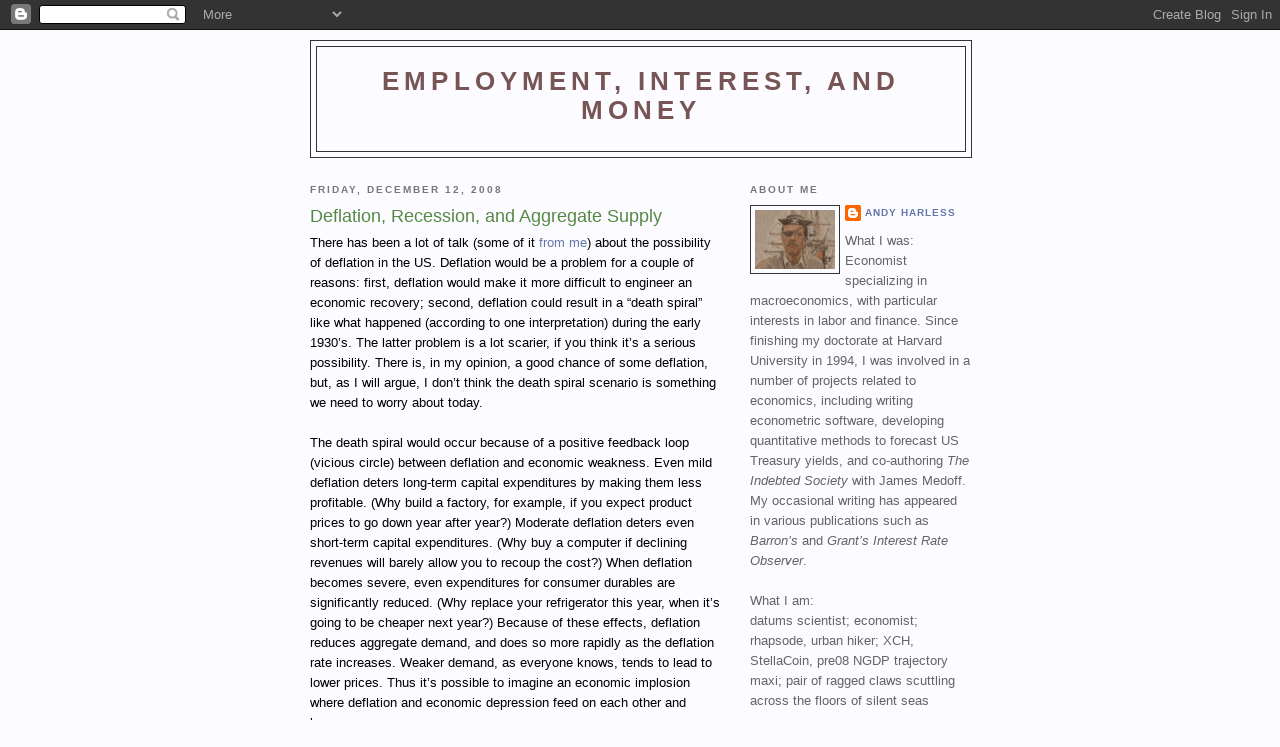

--- FILE ---
content_type: text/html; charset=UTF-8
request_url: http://blog.andyharless.com/2008/12/deflation-recession-and-aggregate.html?showComment=1467282387965
body_size: 56803
content:
<!DOCTYPE html>
<html dir='ltr'>
<head>
<link href='https://www.blogger.com/static/v1/widgets/2944754296-widget_css_bundle.css' rel='stylesheet' type='text/css'/>
<meta content='text/html; charset=UTF-8' http-equiv='Content-Type'/>
<meta content='blogger' name='generator'/>
<link href='http://blog.andyharless.com/favicon.ico' rel='icon' type='image/x-icon'/>
<link href='http://blog.andyharless.com/2008/12/deflation-recession-and-aggregate.html' rel='canonical'/>
<link rel="alternate" type="application/atom+xml" title="Employment, Interest, and Money - Atom" href="http://blog.andyharless.com/feeds/posts/default" />
<link rel="alternate" type="application/rss+xml" title="Employment, Interest, and Money - RSS" href="http://blog.andyharless.com/feeds/posts/default?alt=rss" />
<link rel="service.post" type="application/atom+xml" title="Employment, Interest, and Money - Atom" href="https://www.blogger.com/feeds/378298074607497085/posts/default" />

<link rel="alternate" type="application/atom+xml" title="Employment, Interest, and Money - Atom" href="http://blog.andyharless.com/feeds/8621369594841790468/comments/default" />
<!--Can't find substitution for tag [blog.ieCssRetrofitLinks]-->
<meta content='http://blog.andyharless.com/2008/12/deflation-recession-and-aggregate.html' property='og:url'/>
<meta content='Deflation, Recession, and Aggregate Supply' property='og:title'/>
<meta content='There has been a lot of talk (some of it from me ) about the possibility of deflation in the US.  Deflation would be a problem for a couple ...' property='og:description'/>
<title>Employment, Interest, and Money: Deflation, Recession, and Aggregate Supply</title>
<style id='page-skin-1' type='text/css'><!--
/*
-----------------------------------------------
Blogger Template Style
Name:     Minima Black
Date:     26 Feb 2004
Updated by: Blogger Team
----------------------------------------------- */
/* Use this with templates/template-twocol.html */
body {
background:#FcFbFF;
margin:0;
color:#000000;
font: x-small "Trebuchet MS", Trebuchet, Verdana, Sans-serif;
font-size/* */:/**/small;
font-size: /**/small;
text-align: center;
}
a:link {
color:#6677aa;
text-decoration:none;
}
a:visited {
color:#aa77aa;
text-decoration:none;
}
a:hover {
color:#558844;
text-decoration:underline;
}
a img {
border-width:0;
}
/* Header
-----------------------------------------------
*/
#header-wrapper {
width:660px;
margin:0 auto 10px;
border:1px solid #333333;
}
#header-inner {
background-position: center;
margin-left: auto;
margin-right: auto;
}
#header {
margin: 5px;
border: 1px solid #333333;
text-align: center;
color:#775555;
}
#header h1 {
margin:5px 5px 0;
padding:15px 20px .25em;
line-height:1.2em;
text-transform:uppercase;
letter-spacing:.2em;
font: normal bold 200% 'Trebuchet MS',Trebuchet,Verdana,Sans-serif;
}
#header a {
color:#775555;
text-decoration:none;
}
#header a:hover {
color:#775555;
}
#header .description {
margin:0 5px 5px;
padding:0 20px 15px;
max-width:700px;
text-transform:uppercase;
letter-spacing:.2em;
line-height: 1.4em;
font: normal normal 78% 'Trebuchet MS', Trebuchet, Verdana, Sans-serif;
color: #777777;
}
#header img {
margin-left: auto;
margin-right: auto;
}
/* Outer-Wrapper
----------------------------------------------- */
#outer-wrapper {
width: 660px;
margin:0 auto;
padding:10px;
text-align:left;
font: normal normal 99% Trebuchet, Trebuchet MS, Arial, sans-serif;
}
#main-wrapper {
width: 410px;
float: left;
word-wrap: break-word; /* fix for long text breaking sidebar float in IE */
overflow: hidden;     /* fix for long non-text content breaking IE sidebar float */
}
#sidebar-wrapper {
width: 220px;
float: right;
word-wrap: break-word; /* fix for long text breaking sidebar float in IE */
overflow: hidden;     /* fix for long non-text content breaking IE sidebar float */
}
/* Headings
----------------------------------------------- */
h2 {
margin:1.5em 0 .75em;
font:normal bold 78% 'Trebuchet MS',Trebuchet,Arial,Verdana,Sans-serif;
line-height: 1.4em;
text-transform:uppercase;
letter-spacing:.2em;
color:#777777;
}
/* Posts
-----------------------------------------------
*/
h2.date-header {
margin:1.5em 0 .5em;
}
.post {
margin:.5em 0 1.5em;
border-bottom:1px dotted #333333;
padding-bottom:1.5em;
}
.post h3 {
margin:.25em 0 0;
padding:0 0 4px;
font-size:140%;
font-weight:normal;
line-height:1.4em;
color:#558844;
}
.post h3 a, .post h3 a:visited, .post h3 strong {
display:block;
text-decoration:none;
color:#558844;
font-weight:bold;
}
.post h3 strong, .post h3 a:hover {
color:#000000;
}
.post-body {
margin:0 0 .75em;
line-height:1.6em;
}
.post-body blockquote {
line-height:1.3em;
}
.post-footer {
margin: .75em 0;
color:#777777;
text-transform:uppercase;
letter-spacing:.1em;
font: normal normal 78% 'Trebuchet MS', Trebuchet, Arial, Verdana, Sans-serif;
line-height: 1.4em;
}
.comment-link {
margin-left:.6em;
}
.post img, table.tr-caption-container {
padding:4px;
border:1px solid #333333;
}
.tr-caption-container img {
border: none;
padding: 0;
}
.post blockquote {
margin:1em 20px;
}
.post blockquote p {
margin:.75em 0;
}
/* Comments
----------------------------------------------- */
#comments h4 {
margin:1em 0;
font-weight: bold;
line-height: 1.4em;
text-transform:uppercase;
letter-spacing:.2em;
color: #777777;
}
#comments-block {
margin:1em 0 1.5em;
line-height:1.6em;
}
#comments-block .comment-author {
margin:.5em 0;
}
#comments-block .comment-body {
margin:.25em 0 0;
}
#comments-block .comment-footer {
margin:-.25em 0 2em;
line-height: 1.4em;
text-transform:uppercase;
letter-spacing:.1em;
}
#comments-block .comment-body p {
margin:0 0 .75em;
}
.deleted-comment {
font-style:italic;
color:gray;
}
.feed-links {
clear: both;
line-height: 2.5em;
}
#blog-pager-newer-link {
float: left;
}
#blog-pager-older-link {
float: right;
}
#blog-pager {
text-align: center;
}
/* Sidebar Content
----------------------------------------------- */
.sidebar {
color: #656565;
line-height: 1.5em;
}
.sidebar ul {
list-style:none;
margin:0 0 0;
padding:0 0 0;
}
.sidebar li {
margin:0;
padding-top:0;
padding-right:0;
padding-bottom:.25em;
padding-left:15px;
text-indent:-15px;
line-height:1.5em;
}
.sidebar .widget, .main .widget {
border-bottom:1px dotted #333333;
margin:0 0 1.5em;
padding:0 0 1.5em;
}
.main .Blog {
border-bottom-width: 0;
}
/* Profile
----------------------------------------------- */
.profile-img {
float: left;
margin-top: 0;
margin-right: 5px;
margin-bottom: 5px;
margin-left: 0;
padding: 4px;
border: 1px solid #333333;
}
.profile-data {
margin:0;
text-transform:uppercase;
letter-spacing:.1em;
font: normal normal 78% 'Trebuchet MS', Trebuchet, Arial, Verdana, Sans-serif;
color: #777777;
font-weight: bold;
line-height: 1.6em;
}
.profile-datablock {
margin:.5em 0 .5em;
}
.profile-textblock {
margin: 0.5em 0;
line-height: 1.6em;
}
.profile-link {
font: normal normal 78% 'Trebuchet MS', Trebuchet, Arial, Verdana, Sans-serif;
text-transform: uppercase;
letter-spacing: .1em;
}
/* Footer
----------------------------------------------- */
#footer {
width:660px;
clear:both;
margin:0 auto;
padding-top:15px;
line-height: 1.6em;
text-transform:uppercase;
letter-spacing:.1em;
text-align: center;
}

--></style>
<link href='https://www.blogger.com/dyn-css/authorization.css?targetBlogID=378298074607497085&amp;zx=9d3b1025-5413-469c-a82c-f70127b768e6' media='none' onload='if(media!=&#39;all&#39;)media=&#39;all&#39;' rel='stylesheet'/><noscript><link href='https://www.blogger.com/dyn-css/authorization.css?targetBlogID=378298074607497085&amp;zx=9d3b1025-5413-469c-a82c-f70127b768e6' rel='stylesheet'/></noscript>
<meta name='google-adsense-platform-account' content='ca-host-pub-1556223355139109'/>
<meta name='google-adsense-platform-domain' content='blogspot.com'/>

</head>
<body>
<div class='navbar section' id='navbar'><div class='widget Navbar' data-version='1' id='Navbar1'><script type="text/javascript">
    function setAttributeOnload(object, attribute, val) {
      if(window.addEventListener) {
        window.addEventListener('load',
          function(){ object[attribute] = val; }, false);
      } else {
        window.attachEvent('onload', function(){ object[attribute] = val; });
      }
    }
  </script>
<div id="navbar-iframe-container"></div>
<script type="text/javascript" src="https://apis.google.com/js/platform.js"></script>
<script type="text/javascript">
      gapi.load("gapi.iframes:gapi.iframes.style.bubble", function() {
        if (gapi.iframes && gapi.iframes.getContext) {
          gapi.iframes.getContext().openChild({
              url: 'https://www.blogger.com/navbar/378298074607497085?po\x3d8621369594841790468\x26origin\x3dhttp://blog.andyharless.com',
              where: document.getElementById("navbar-iframe-container"),
              id: "navbar-iframe"
          });
        }
      });
    </script><script type="text/javascript">
(function() {
var script = document.createElement('script');
script.type = 'text/javascript';
script.src = '//pagead2.googlesyndication.com/pagead/js/google_top_exp.js';
var head = document.getElementsByTagName('head')[0];
if (head) {
head.appendChild(script);
}})();
</script>
</div></div>
<div id='outer-wrapper'><div id='wrap2'>
<!-- skip links for text browsers -->
<span id='skiplinks' style='display:none;'>
<a href='#main'>skip to main </a> |
      <a href='#sidebar'>skip to sidebar</a>
</span>
<div id='header-wrapper'>
<div class='header section' id='header'><div class='widget Header' data-version='1' id='Header1'>
<div id='header-inner'>
<div class='titlewrapper'>
<h1 class='title'>
<a href='http://blog.andyharless.com/'>
Employment, Interest, and Money
</a>
</h1>
</div>
<div class='descriptionwrapper'>
<p class='description'><span>
</span></p>
</div>
</div>
</div></div>
</div>
<div id='content-wrapper'>
<div id='crosscol-wrapper' style='text-align:center'>
<div class='crosscol no-items section' id='crosscol'></div>
</div>
<div id='main-wrapper'>
<div class='main section' id='main'><div class='widget Blog' data-version='1' id='Blog1'>
<div class='blog-posts hfeed'>

          <div class="date-outer">
        
<h2 class='date-header'><span>Friday, December 12, 2008</span></h2>

          <div class="date-posts">
        
<div class='post-outer'>
<div class='post hentry uncustomized-post-template' itemprop='blogPost' itemscope='itemscope' itemtype='http://schema.org/BlogPosting'>
<meta content='378298074607497085' itemprop='blogId'/>
<meta content='8621369594841790468' itemprop='postId'/>
<a name='8621369594841790468'></a>
<h3 class='post-title entry-title' itemprop='name'>
Deflation, Recession, and Aggregate Supply
</h3>
<div class='post-header'>
<div class='post-header-line-1'></div>
</div>
<div class='post-body entry-content' id='post-body-8621369594841790468' itemprop='description articleBody'>
There has been a lot of talk (some of it <a href="http://blog.andyharless.com/2008/12/will-monetizing-federal-deficit-cause.html">from me</a>) about the possibility of deflation in the US.  Deflation would be a problem for a couple of reasons:  first, deflation would make it more difficult to engineer an economic recovery; second, deflation could result in a &#8220;death spiral&#8221; like what happened (according to one interpretation) during the early 1930&#8217;s.  The latter problem is a lot scarier, if you think it&#8217;s a serious possibility.  There is, in my opinion, a good chance of some deflation, but, as I will argue, I don&#8217;t think the death spiral scenario is something we need to worry about today.<br /><br />The death spiral would occur because of a positive feedback loop (vicious circle) between deflation and economic weakness.  Even mild deflation deters long-term capital expenditures by making them less profitable.  (Why build a factory, for example, if you expect product prices to go down year after year?)   Moderate deflation deters even short-term capital expenditures.    (Why buy a computer if declining revenues will barely allow you to recoup the cost?)  When deflation becomes severe, even expenditures for consumer durables are significantly reduced.  (Why replace your refrigerator this year, when it&#8217;s going to be cheaper next year?)  Because of these effects, deflation reduces aggregate demand, and does so more rapidly as the deflation rate increases.  Weaker demand, as everyone knows, tends to lead to lower prices.  Thus it&#8217;s possible to imagine an economic implosion where deflation and economic depression feed on each other and become ever more severe.<br /><br />As I said, that is, according to one interpretation, what happened (or began to happen) during the early 1930s.  President Roosevelt managed to put an end (at least temporarily) to the deflation, in part by devaluing the dollar.  It&#8217;s not clear whether devaluing the dollar would be an option today, because other countries might counter with intervention designed to nullify any US attempt to intervene against the dollar.  Fortunately, however, there are many other tools we can use to avoid the kind of severe deflation that faced Roosevelt when he took office.  Working against the positive feedback loop of deflation and depression, there is a negative feedback process:  the worse the deflation becomes (or is expected to become), the more authorities will be willing to use unconventional policies to stop it.<br /><br />Stopping deflation should not be very hard at all, if you&#8217;re willing to accept the side effects of your deflation cure.  Most discussions of this topic have focused on the demand side:  the Fed could get people to start buying things by dropping money from a helicopter; or it could buy stock and increase demand by corporations and stockholders; etc.  But when it comes to stopping deflation, demand policies are the hard way.  To continue my side effects metaphor:  if you insist on using the less powerful drug that has fewer side effects, you may have to give ridiculously high doses before the patient responds.  The easy way to stop deflation &#8211; the drug to try once hair loss and vomiting become less of an issue than the disease itself &#8211; is to reduce supply rather than increase demand.  <br /><br />During normal times, economists and policymakers spend a lot of time trying to figure out ways to <i>increase</i> supply.  It&#8217;s not an easy task.  Cut taxes, to improve incentives for private investment?  Raise taxes, to stop consumer spending from crowding out private investment?  Invest more in public infrastructure to make the economy more efficient?  Invest less in public infrastructure, to make the resources available to the private sector?  It&#8217;s a tough game.<br /><br />The game gets a lot easier when your objective is to let the other guy win.  One obvious way to reduce supply, for example, is to encourage the formation of cartels.  That&#8217;s something that Roosevelt tried, though some of his programs were struck down by the Supreme Court.  Scholars can debate what the overall effect was on economic growth, or whether, after already devaluing the dollar, such additional measures against deflation did more harm than good, but it&#8217;s hardly open to question that encouraging cartels will tend to raise &#8211; and in the context of a deflation, stabilize &#8211; prices.  <br /><br />One particular form of cartel encouragement, which would certainly go over well with some of the current government&#8217;s constituents, would be to strengthen labor unions (one thing that Roosevelt did).  Under normal conditions, some economists might argue that labor unions, despite their cartel aspect, often increase supply by such means as improving morale and decreasing unnecessary turnover.  But it&#8217;s certainly true that unions are particularly loath to accept cuts in wages.  In the context of a deflation, the stabilization of wages would tend to stabilize prices, since it would make it unprofitable for firms to cut prices.  (Paul Krugman touches on this issue in <a href="http://krugman.blogs.nytimes.com/2008/12/03/even-more-on-nominal-wages/">some recent</a> blog entries.  He mentions a recent academic paper, but I like to give credit to Brad DeLong and Larry Summers &#8211; in a paper that I read nearly 20 years ago before it was published &#8211; for making intellectually respectable the idea that labor unions can help the economy by helping protect against deflation.  I should also acknowledge James Tobin, who worked out the theory underlying the &#8220;death spiral&#8221; concept as discussed above.)<br /><br />Another way to reduce aggregate supply is by inducing inflationary expectations to replace deflationary ones, so that producers are less willing to sell at low prices.  This is largely a psychological issue, but if the Fed shows a willingness to take demand-side policies to extremes, even if the extremes are still not enough to solve the demand problem, they may affect supply.  For example, when James Hamilton suggests (somewhat whimsically and just for the sake of argument) that the Fed could buy up the entire national debt, one might think of it as a demand-side policy, but I would suggest that its supply-side impact would be more important.  With Treasury interest rates, even for long-term bonds, already quite low, it&#8217;s not clear that reducing them to zero would have much effect on demand.  But when people observe the Fed buying up the entire national debt, the perception that &#8220;Helicopter Ben has gone wild&#8221; can&#8217;t help but make an impact.<br /><br />And so on.  Figuring out ways to produce less, rather than more, shouldn&#8217;t be very difficult.  Naturally, reducing aggregate supply &#8211; trying to make the economy produce less at any given price &#8211; is not going to be directly conducive to economic recovery.  But by reversing deflation and thereby making traditional demand-side tools more effective, it could be indirectly beneficial.  <br /><br />The death spiral should be pretty easy to avoid.  The problem is that, once you get to the point where you have to make avoiding the death spiral a priority, you end up with this conflict between policies that reverse deflation and policies that increase production.  It&#8217;s not the 1930&#8217;s, but it&#8217;s an experience I would hope to avoid.<br /><br /><br />DISCLOSURE:  Through my investment and management role in a Treasury directional pooled investment vehicle and through my role as Chief Economist at Atlantic Asset Management, which generally manages fixed income portfolios for its clients, I have direct or indirect interests in various fixed income instruments, which may be impacted by the issues discussed herein. The views expressed herein are entirely my own opinions and may not represent the views of Atlantic Asset Management.
<div style='clear: both;'></div>
</div>
<div class='post-footer'>
<div class='post-footer-line post-footer-line-1'>
<span class='post-author vcard'>
Posted by
<span class='fn' itemprop='author' itemscope='itemscope' itemtype='http://schema.org/Person'>
<meta content='https://www.blogger.com/profile/17582263872850949568' itemprop='url'/>
<a class='g-profile' href='https://www.blogger.com/profile/17582263872850949568' rel='author' title='author profile'>
<span itemprop='name'>Andy Harless</span>
</a>
</span>
</span>
<span class='post-timestamp'>
at
<meta content='http://blog.andyharless.com/2008/12/deflation-recession-and-aggregate.html' itemprop='url'/>
<a class='timestamp-link' href='http://blog.andyharless.com/2008/12/deflation-recession-and-aggregate.html' rel='bookmark' title='permanent link'><abbr class='published' itemprop='datePublished' title='2008-12-12T08:56:00-08:00'>8:56&#8239;AM</abbr></a>
</span>
<span class='post-comment-link'>
</span>
<span class='post-icons'>
<span class='item-control blog-admin pid-1865828636'>
<a href='https://www.blogger.com/post-edit.g?blogID=378298074607497085&postID=8621369594841790468&from=pencil' title='Edit Post'>
<img alt='' class='icon-action' height='18' src='https://resources.blogblog.com/img/icon18_edit_allbkg.gif' width='18'/>
</a>
</span>
</span>
<div class='post-share-buttons goog-inline-block'>
</div>
</div>
<div class='post-footer-line post-footer-line-2'>
<span class='post-labels'>
</span>
</div>
<div class='post-footer-line post-footer-line-3'>
<span class='post-location'>
</span>
</div>
</div>
</div>
<div class='comments' id='comments'>
<a name='comments'></a>
<h4>150 comments:</h4>
<div id='Blog1_comments-block-wrapper'>
<dl class='avatar-comment-indent' id='comments-block'>
<dt class='comment-author ' id='c9158982053736446767'>
<a name='c9158982053736446767'></a>
<div class="avatar-image-container avatar-stock"><span dir="ltr"><a href="https://www.blogger.com/profile/10528705106067055535" target="" rel="nofollow" onclick="" class="avatar-hovercard" id="av-9158982053736446767-10528705106067055535"><img src="//www.blogger.com/img/blogger_logo_round_35.png" width="35" height="35" alt="" title="Billy the Kid">

</a></span></div>
<a href='https://www.blogger.com/profile/10528705106067055535' rel='nofollow'>Billy the Kid</a>
said...
</dt>
<dd class='comment-body' id='Blog1_cmt-9158982053736446767'>
<p>
This was a great post. You&#180;re a very pedagogical economist. Please, keep writing posts like this one.
</p>
</dd>
<dd class='comment-footer'>
<span class='comment-timestamp'>
<a href='http://blog.andyharless.com/2008/12/deflation-recession-and-aggregate.html?showComment=1229167920000#c9158982053736446767' title='comment permalink'>
December 13, 2008 at 3:32&#8239;AM
</a>
<span class='item-control blog-admin pid-1149628720'>
<a class='comment-delete' href='https://www.blogger.com/comment/delete/378298074607497085/9158982053736446767' title='Delete Comment'>
<img src='https://resources.blogblog.com/img/icon_delete13.gif'/>
</a>
</span>
</span>
</dd>
<dt class='comment-author ' id='c7168768982200740398'>
<a name='c7168768982200740398'></a>
<div class="avatar-image-container avatar-stock"><span dir="ltr"><a href="https://www.blogger.com/profile/15528205476879943971" target="" rel="nofollow" onclick="" class="avatar-hovercard" id="av-7168768982200740398-15528205476879943971"><img src="//www.blogger.com/img/blogger_logo_round_35.png" width="35" height="35" alt="" title="Larry Byzantine&amp;#39;s Blog">

</a></span></div>
<a href='https://www.blogger.com/profile/15528205476879943971' rel='nofollow'>Larry Byzantine&#39;s Blog</a>
said...
</dt>
<dd class='comment-body' id='Blog1_cmt-7168768982200740398'>
<p>
First of all deflation is good for the poor as their purchasing power increases. <BR/><BR/>Secondly, many economists think they can centrally plan the economy. Haven't we already seen throughout history that that doesn't work?<BR/><BR/>Why not let the bubble burst, the recession linger for a year or two and then let the market and entrepreneurs get us out of this hole? They always have in the past.
</p>
</dd>
<dd class='comment-footer'>
<span class='comment-timestamp'>
<a href='http://blog.andyharless.com/2008/12/deflation-recession-and-aggregate.html?showComment=1229170200000#c7168768982200740398' title='comment permalink'>
December 13, 2008 at 4:10&#8239;AM
</a>
<span class='item-control blog-admin pid-1173789024'>
<a class='comment-delete' href='https://www.blogger.com/comment/delete/378298074607497085/7168768982200740398' title='Delete Comment'>
<img src='https://resources.blogblog.com/img/icon_delete13.gif'/>
</a>
</span>
</span>
</dd>
<dt class='comment-author ' id='c9170678148027598394'>
<a name='c9170678148027598394'></a>
<div class="avatar-image-container vcard"><span dir="ltr"><a href="https://www.blogger.com/profile/11427759744381570329" target="" rel="nofollow" onclick="" class="avatar-hovercard" id="av-9170678148027598394-11427759744381570329"><img src="https://resources.blogblog.com/img/blank.gif" width="35" height="35" class="delayLoad" style="display: none;" longdesc="//blogger.googleusercontent.com/img/b/R29vZ2xl/AVvXsEjmlHNDO9vpAb-2EQKZhLFN6iD2JKLgo0BTCnXJYMRkq5OAf0szKv8wDpyWIm10hsT2qGRJO8pnQVj3vJXiVdxQZAJnq1MYdgQT5p4b6VcHhWGe1qjny4Cclf5r0f5Qa14/s45-c/3387219091_3451588528_m.jpg" alt="" title="Stevie b.">

<noscript><img src="//blogger.googleusercontent.com/img/b/R29vZ2xl/AVvXsEjmlHNDO9vpAb-2EQKZhLFN6iD2JKLgo0BTCnXJYMRkq5OAf0szKv8wDpyWIm10hsT2qGRJO8pnQVj3vJXiVdxQZAJnq1MYdgQT5p4b6VcHhWGe1qjny4Cclf5r0f5Qa14/s45-c/3387219091_3451588528_m.jpg" width="35" height="35" class="photo" alt=""></noscript></a></span></div>
<a href='https://www.blogger.com/profile/11427759744381570329' rel='nofollow'>Stevie b.</a>
said...
</dt>
<dd class='comment-body' id='Blog1_cmt-9170678148027598394'>
<p>
Just discovered your blog. Very thought-provoking. Billy the Kid says keep writing posts like this one - I'd say keep writing posts like this one and the previous one as well!
</p>
</dd>
<dd class='comment-footer'>
<span class='comment-timestamp'>
<a href='http://blog.andyharless.com/2008/12/deflation-recession-and-aggregate.html?showComment=1229170860000#c9170678148027598394' title='comment permalink'>
December 13, 2008 at 4:21&#8239;AM
</a>
<span class='item-control blog-admin pid-1832286815'>
<a class='comment-delete' href='https://www.blogger.com/comment/delete/378298074607497085/9170678148027598394' title='Delete Comment'>
<img src='https://resources.blogblog.com/img/icon_delete13.gif'/>
</a>
</span>
</span>
</dd>
<dt class='comment-author ' id='c6230211398141652239'>
<a name='c6230211398141652239'></a>
<div class="avatar-image-container vcard"><span dir="ltr"><a href="https://www.blogger.com/profile/11427759744381570329" target="" rel="nofollow" onclick="" class="avatar-hovercard" id="av-6230211398141652239-11427759744381570329"><img src="https://resources.blogblog.com/img/blank.gif" width="35" height="35" class="delayLoad" style="display: none;" longdesc="//blogger.googleusercontent.com/img/b/R29vZ2xl/AVvXsEjmlHNDO9vpAb-2EQKZhLFN6iD2JKLgo0BTCnXJYMRkq5OAf0szKv8wDpyWIm10hsT2qGRJO8pnQVj3vJXiVdxQZAJnq1MYdgQT5p4b6VcHhWGe1qjny4Cclf5r0f5Qa14/s45-c/3387219091_3451588528_m.jpg" alt="" title="Stevie b.">

<noscript><img src="//blogger.googleusercontent.com/img/b/R29vZ2xl/AVvXsEjmlHNDO9vpAb-2EQKZhLFN6iD2JKLgo0BTCnXJYMRkq5OAf0szKv8wDpyWIm10hsT2qGRJO8pnQVj3vJXiVdxQZAJnq1MYdgQT5p4b6VcHhWGe1qjny4Cclf5r0f5Qa14/s45-c/3387219091_3451588528_m.jpg" width="35" height="35" class="photo" alt=""></noscript></a></span></div>
<a href='https://www.blogger.com/profile/11427759744381570329' rel='nofollow'>Stevie b.</a>
said...
</dt>
<dd class='comment-body' id='Blog1_cmt-6230211398141652239'>
<p>
p.s. to clarify "previous post", I mean of course the Dec 8 post<BR/>on monetizing debt and inflation - not the blogkeeping stuff.
</p>
</dd>
<dd class='comment-footer'>
<span class='comment-timestamp'>
<a href='http://blog.andyharless.com/2008/12/deflation-recession-and-aggregate.html?showComment=1229171340000#c6230211398141652239' title='comment permalink'>
December 13, 2008 at 4:29&#8239;AM
</a>
<span class='item-control blog-admin pid-1832286815'>
<a class='comment-delete' href='https://www.blogger.com/comment/delete/378298074607497085/6230211398141652239' title='Delete Comment'>
<img src='https://resources.blogblog.com/img/icon_delete13.gif'/>
</a>
</span>
</span>
</dd>
<dt class='comment-author ' id='c5056968216183416183'>
<a name='c5056968216183416183'></a>
<div class="avatar-image-container avatar-stock"><span dir="ltr"><a href="https://www.blogger.com/profile/06434498937797364792" target="" rel="nofollow" onclick="" class="avatar-hovercard" id="av-5056968216183416183-06434498937797364792"><img src="//www.blogger.com/img/blogger_logo_round_35.png" width="35" height="35" alt="" title="Ardent Economist">

</a></span></div>
<a href='https://www.blogger.com/profile/06434498937797364792' rel='nofollow'>Ardent Economist</a>
said...
</dt>
<dd class='comment-body' id='Blog1_cmt-5056968216183416183'>
<p>
Interesting and thought provoking post, please keep more of this type stuff coming! The idea about labor cartels is certainly one I've never heard of and quite a unique approach.<BR/><BR/>I was hoping you could discuss the long-term t-bond and if you think this fall in the long-term interest rate is sustainable over the short to medium term? You also mentioned that its not clear that reducing it will spur long-term investment, but presumably at some level, investors that have liabilities in the very long-term (pensions? insurers?) would be much better off investing in the long-term in other forms as opposed to in 30 year bonds?
</p>
</dd>
<dd class='comment-footer'>
<span class='comment-timestamp'>
<a href='http://blog.andyharless.com/2008/12/deflation-recession-and-aggregate.html?showComment=1229193000000#c5056968216183416183' title='comment permalink'>
December 13, 2008 at 10:30&#8239;AM
</a>
<span class='item-control blog-admin pid-683672120'>
<a class='comment-delete' href='https://www.blogger.com/comment/delete/378298074607497085/5056968216183416183' title='Delete Comment'>
<img src='https://resources.blogblog.com/img/icon_delete13.gif'/>
</a>
</span>
</span>
</dd>
<dt class='comment-author ' id='c462178847311422376'>
<a name='c462178847311422376'></a>
<div class="avatar-image-container avatar-stock"><span dir="ltr"><img src="//resources.blogblog.com/img/blank.gif" width="35" height="35" alt="" title="Anonymous">

</span></div>
Anonymous
said...
</dt>
<dd class='comment-body' id='Blog1_cmt-462178847311422376'>
<p>
How about giving some real life examples of decreasing aggregate supply? Did it work?  What little I know about FDR's attempts in this direction was to put a floor under prices in 1937 and the stock market crashed, again.  Personally, I think that any kind of governmental intervention extends the problem.  Japan is still in a Depression with all of their spending and our 1929-1942 Depression was never arrested by the most active (to date) of governments.  Its hard enough to plan your own way when things are tough but with Congress writing bills the road out gets more complicated.
</p>
</dd>
<dd class='comment-footer'>
<span class='comment-timestamp'>
<a href='http://blog.andyharless.com/2008/12/deflation-recession-and-aggregate.html?showComment=1229200800000#c462178847311422376' title='comment permalink'>
December 13, 2008 at 12:40&#8239;PM
</a>
<span class='item-control blog-admin pid-1841840023'>
<a class='comment-delete' href='https://www.blogger.com/comment/delete/378298074607497085/462178847311422376' title='Delete Comment'>
<img src='https://resources.blogblog.com/img/icon_delete13.gif'/>
</a>
</span>
</span>
</dd>
<dt class='comment-author ' id='c2279794178729426040'>
<a name='c2279794178729426040'></a>
<div class="avatar-image-container avatar-stock"><span dir="ltr"><img src="//resources.blogblog.com/img/blank.gif" width="35" height="35" alt="" title="Anonymous">

</span></div>
Anonymous
said...
</dt>
<dd class='comment-body' id='Blog1_cmt-2279794178729426040'>
<p>
Dear Sir Harless:<BR/><BR/>Where are you? No recent posts...
</p>
</dd>
<dd class='comment-footer'>
<span class='comment-timestamp'>
<a href='http://blog.andyharless.com/2008/12/deflation-recession-and-aggregate.html?showComment=1230636600000#c2279794178729426040' title='comment permalink'>
December 30, 2008 at 3:30&#8239;AM
</a>
<span class='item-control blog-admin pid-1841840023'>
<a class='comment-delete' href='https://www.blogger.com/comment/delete/378298074607497085/2279794178729426040' title='Delete Comment'>
<img src='https://resources.blogblog.com/img/icon_delete13.gif'/>
</a>
</span>
</span>
</dd>
<dt class='comment-author ' id='c7984964659868969076'>
<a name='c7984964659868969076'></a>
<div class="avatar-image-container vcard"><span dir="ltr"><a href="https://www.blogger.com/profile/11427759744381570329" target="" rel="nofollow" onclick="" class="avatar-hovercard" id="av-7984964659868969076-11427759744381570329"><img src="https://resources.blogblog.com/img/blank.gif" width="35" height="35" class="delayLoad" style="display: none;" longdesc="//blogger.googleusercontent.com/img/b/R29vZ2xl/AVvXsEjmlHNDO9vpAb-2EQKZhLFN6iD2JKLgo0BTCnXJYMRkq5OAf0szKv8wDpyWIm10hsT2qGRJO8pnQVj3vJXiVdxQZAJnq1MYdgQT5p4b6VcHhWGe1qjny4Cclf5r0f5Qa14/s45-c/3387219091_3451588528_m.jpg" alt="" title="Stevie b.">

<noscript><img src="//blogger.googleusercontent.com/img/b/R29vZ2xl/AVvXsEjmlHNDO9vpAb-2EQKZhLFN6iD2JKLgo0BTCnXJYMRkq5OAf0szKv8wDpyWIm10hsT2qGRJO8pnQVj3vJXiVdxQZAJnq1MYdgQT5p4b6VcHhWGe1qjny4Cclf5r0f5Qa14/s45-c/3387219091_3451588528_m.jpg" width="35" height="35" class="photo" alt=""></noscript></a></span></div>
<a href='https://www.blogger.com/profile/11427759744381570329' rel='nofollow'>Stevie b.</a>
said...
</dt>
<dd class='comment-body' id='Blog1_cmt-7984964659868969076'>
<p>
Like billy-the-kid, I'd like to follow your blog - but that means I need an actual blog to follow! So how about something new somewhat more frequently please, so we can have more food-for-thought - as I'm withering on this sparse diet you've got us on so far!
</p>
</dd>
<dd class='comment-footer'>
<span class='comment-timestamp'>
<a href='http://blog.andyharless.com/2008/12/deflation-recession-and-aggregate.html?showComment=1230925320000#c7984964659868969076' title='comment permalink'>
January 2, 2009 at 11:42&#8239;AM
</a>
<span class='item-control blog-admin pid-1832286815'>
<a class='comment-delete' href='https://www.blogger.com/comment/delete/378298074607497085/7984964659868969076' title='Delete Comment'>
<img src='https://resources.blogblog.com/img/icon_delete13.gif'/>
</a>
</span>
</span>
</dd>
<dt class='comment-author ' id='c6616408525720863547'>
<a name='c6616408525720863547'></a>
<div class="avatar-image-container avatar-stock"><span dir="ltr"><a href="http://autoaccidentattorneys.yolasite.com/" target="" rel="nofollow" onclick=""><img src="//resources.blogblog.com/img/blank.gif" width="35" height="35" alt="" title="car accident attorney">

</a></span></div>
<a href='http://autoaccidentattorneys.yolasite.com/' rel='nofollow'>car accident attorney</a>
said...
</dt>
<dd class='comment-body' id='Blog1_cmt-6616408525720863547'>
<p>
I positively enjoying each little bit of it and I have you bookmarked to check out new stuff you 
</p>
</dd>
<dd class='comment-footer'>
<span class='comment-timestamp'>
<a href='http://blog.andyharless.com/2008/12/deflation-recession-and-aggregate.html?showComment=1373352676101#c6616408525720863547' title='comment permalink'>
July 8, 2013 at 11:51&#8239;PM
</a>
<span class='item-control blog-admin pid-1841840023'>
<a class='comment-delete' href='https://www.blogger.com/comment/delete/378298074607497085/6616408525720863547' title='Delete Comment'>
<img src='https://resources.blogblog.com/img/icon_delete13.gif'/>
</a>
</span>
</span>
</dd>
<dt class='comment-author ' id='c171877772452825159'>
<a name='c171877772452825159'></a>
<div class="avatar-image-container avatar-stock"><span dir="ltr"><img src="//resources.blogblog.com/img/blank.gif" width="35" height="35" alt="" title="Anonymous">

</span></div>
Anonymous
said...
</dt>
<dd class='comment-body' id='Blog1_cmt-171877772452825159'>
<p>
I am really so glad to find this matter. I am actually looking for it. So grateful now, that there are lots of articles regarding this topic. <a href="http://www.ghmodernfurniture.com/modern-furniture.asp?keyno=43" rel="nofollow">coffee tables</a>
</p>
</dd>
<dd class='comment-footer'>
<span class='comment-timestamp'>
<a href='http://blog.andyharless.com/2008/12/deflation-recession-and-aggregate.html?showComment=1373622733407#c171877772452825159' title='comment permalink'>
July 12, 2013 at 2:52&#8239;AM
</a>
<span class='item-control blog-admin pid-1841840023'>
<a class='comment-delete' href='https://www.blogger.com/comment/delete/378298074607497085/171877772452825159' title='Delete Comment'>
<img src='https://resources.blogblog.com/img/icon_delete13.gif'/>
</a>
</span>
</span>
</dd>
<dt class='comment-author ' id='c3219827413171778905'>
<a name='c3219827413171778905'></a>
<div class="avatar-image-container avatar-stock"><span dir="ltr"><a href="http://bestukonlinecasinobonusuk.co.uk/" target="" rel="nofollow" onclick=""><img src="//resources.blogblog.com/img/blank.gif" width="35" height="35" alt="" title="http://bestukonlinecasinobonusuk.co.uk/">

</a></span></div>
<a href='http://bestukonlinecasinobonusuk.co.uk/' rel='nofollow'>http://bestukonlinecasinobonusuk.co.uk/</a>
said...
</dt>
<dd class='comment-body' id='Blog1_cmt-3219827413171778905'>
<p>
Stopping deflation should not be very hard at all, if you&#8217;re willing to accept the side effects of your deflation cure
</p>
</dd>
<dd class='comment-footer'>
<span class='comment-timestamp'>
<a href='http://blog.andyharless.com/2008/12/deflation-recession-and-aggregate.html?showComment=1373880915412#c3219827413171778905' title='comment permalink'>
July 15, 2013 at 2:35&#8239;AM
</a>
<span class='item-control blog-admin pid-1841840023'>
<a class='comment-delete' href='https://www.blogger.com/comment/delete/378298074607497085/3219827413171778905' title='Delete Comment'>
<img src='https://resources.blogblog.com/img/icon_delete13.gif'/>
</a>
</span>
</span>
</dd>
<dt class='comment-author ' id='c6933844164399526772'>
<a name='c6933844164399526772'></a>
<div class="avatar-image-container avatar-stock"><span dir="ltr"><a href="http://usacnatraining.com/blog/how-to-become-a-cna/" target="" rel="nofollow" onclick=""><img src="//resources.blogblog.com/img/blank.gif" width="35" height="35" alt="" title="become certified nursing assistant">

</a></span></div>
<a href='http://usacnatraining.com/blog/how-to-become-a-cna/' rel='nofollow'>become certified nursing assistant</a>
said...
</dt>
<dd class='comment-body' id='Blog1_cmt-6933844164399526772'>
<p>
This is largely a psychological issue, but if the Fed shows a willingness to take demand-side policies
</p>
</dd>
<dd class='comment-footer'>
<span class='comment-timestamp'>
<a href='http://blog.andyharless.com/2008/12/deflation-recession-and-aggregate.html?showComment=1374299156785#c6933844164399526772' title='comment permalink'>
July 19, 2013 at 10:45&#8239;PM
</a>
<span class='item-control blog-admin pid-1841840023'>
<a class='comment-delete' href='https://www.blogger.com/comment/delete/378298074607497085/6933844164399526772' title='Delete Comment'>
<img src='https://resources.blogblog.com/img/icon_delete13.gif'/>
</a>
</span>
</span>
</dd>
<dt class='comment-author ' id='c5774564339269983239'>
<a name='c5774564339269983239'></a>
<div class="avatar-image-container avatar-stock"><span dir="ltr"><a href="http://calosgrantt.angelfire.com/" target="" rel="nofollow" onclick=""><img src="//resources.blogblog.com/img/blank.gif" width="35" height="35" alt="" title="http://calosgrantt.angelfire.com/">

</a></span></div>
<a href='http://calosgrantt.angelfire.com/' rel='nofollow'>http://calosgrantt.angelfire.com/</a>
said...
</dt>
<dd class='comment-body' id='Blog1_cmt-5774564339269983239'>
<p>
Scholars can debate what the overall effect was on economic growth, or whether, after already devaluing the dollar
</p>
</dd>
<dd class='comment-footer'>
<span class='comment-timestamp'>
<a href='http://blog.andyharless.com/2008/12/deflation-recession-and-aggregate.html?showComment=1380714360943#c5774564339269983239' title='comment permalink'>
October 2, 2013 at 4:46&#8239;AM
</a>
<span class='item-control blog-admin pid-1841840023'>
<a class='comment-delete' href='https://www.blogger.com/comment/delete/378298074607497085/5774564339269983239' title='Delete Comment'>
<img src='https://resources.blogblog.com/img/icon_delete13.gif'/>
</a>
</span>
</span>
</dd>
<dt class='comment-author ' id='c547010279291476352'>
<a name='c547010279291476352'></a>
<div class="avatar-image-container avatar-stock"><span dir="ltr"><a href="http://lunwenwang.biz/" target="" rel="nofollow" onclick=""><img src="//resources.blogblog.com/img/blank.gif" width="35" height="35" alt="" title="&#35770;&#25991;&#32593;&#31449;">

</a></span></div>
<a href='http://lunwenwang.biz/' rel='nofollow'>论文网站</a>
said...
</dt>
<dd class='comment-body' id='Blog1_cmt-547010279291476352'>
<p>
With thanks in the care and attention in the rock, it&#39;s just what exactly I&#39;d prefer. For the reason that carry out on the 14 already as well as I always do not own an opportunity to manner money that have been plans promptly, an important web page Instant messaging attractive hand. Needed claim out the style on the place for your wonderful convey for around commenting.
</p>
</dd>
<dd class='comment-footer'>
<span class='comment-timestamp'>
<a href='http://blog.andyharless.com/2008/12/deflation-recession-and-aggregate.html?showComment=1388160568790#c547010279291476352' title='comment permalink'>
December 27, 2013 at 8:09&#8239;AM
</a>
<span class='item-control blog-admin pid-1841840023'>
<a class='comment-delete' href='https://www.blogger.com/comment/delete/378298074607497085/547010279291476352' title='Delete Comment'>
<img src='https://resources.blogblog.com/img/icon_delete13.gif'/>
</a>
</span>
</span>
</dd>
<dt class='comment-author ' id='c8985667474326599667'>
<a name='c8985667474326599667'></a>
<div class="avatar-image-container avatar-stock"><span dir="ltr"><a href="http://ligaplayer.com/judi-bola-online/" target="" rel="nofollow" onclick=""><img src="//resources.blogblog.com/img/blank.gif" width="35" height="35" alt="" title="judi bola">

</a></span></div>
<a href='http://ligaplayer.com/judi-bola-online/' rel='nofollow'>judi bola</a>
said...
</dt>
<dd class='comment-body' id='Blog1_cmt-8985667474326599667'>
<p>
Thank you for for sharing so great thing to us. I definitely enjoying every little bit of it I have you bookmarked to check out new stuff you post nice post, thanks for sharing. <a href="http://vivobetting.net/taruhan-bola/" title="taruhan bola teraman" rel="nofollow">taruhan bola teraman</a>
</p>
</dd>
<dd class='comment-footer'>
<span class='comment-timestamp'>
<a href='http://blog.andyharless.com/2008/12/deflation-recession-and-aggregate.html?showComment=1398654835820#c8985667474326599667' title='comment permalink'>
April 27, 2014 at 8:13&#8239;PM
</a>
<span class='item-control blog-admin pid-1841840023'>
<a class='comment-delete' href='https://www.blogger.com/comment/delete/378298074607497085/8985667474326599667' title='Delete Comment'>
<img src='https://resources.blogblog.com/img/icon_delete13.gif'/>
</a>
</span>
</span>
</dd>
<dt class='comment-author ' id='c903415275684240220'>
<a name='c903415275684240220'></a>
<div class="avatar-image-container avatar-stock"><span dir="ltr"><a href="http://arenaliga.com/sbobet/" target="" rel="nofollow" onclick=""><img src="//resources.blogblog.com/img/blank.gif" width="35" height="35" alt="" title="agen sbobet">

</a></span></div>
<a href='http://arenaliga.com/sbobet/' rel='nofollow'>agen sbobet</a>
said...
</dt>
<dd class='comment-body' id='Blog1_cmt-903415275684240220'>
<p>
this is true for a growing credit cycle, but if we are now in a deleveraging cycle, the optimists will be destroyed. the people will learn the opposite behavior, rushing for the exits instead of rushing to borrow, and the bottom will be hit when only &#39;fools&#39; are optimistic. most people will count themselves winners if they didn&#39;t go bankrupt. <a href="http://acmbet.net/bola-tangkas-baru/" title="bola tangkas" rel="nofollow">bola tangkas</a>
</p>
</dd>
<dd class='comment-footer'>
<span class='comment-timestamp'>
<a href='http://blog.andyharless.com/2008/12/deflation-recession-and-aggregate.html?showComment=1399079827601#c903415275684240220' title='comment permalink'>
May 2, 2014 at 6:17&#8239;PM
</a>
<span class='item-control blog-admin pid-1841840023'>
<a class='comment-delete' href='https://www.blogger.com/comment/delete/378298074607497085/903415275684240220' title='Delete Comment'>
<img src='https://resources.blogblog.com/img/icon_delete13.gif'/>
</a>
</span>
</span>
</dd>
<dt class='comment-author ' id='c2899557999279090269'>
<a name='c2899557999279090269'></a>
<div class="avatar-image-container avatar-stock"><span dir="ltr"><a href="https://www.blogger.com/profile/11631842016689211496" target="" rel="nofollow" onclick="" class="avatar-hovercard" id="av-2899557999279090269-11631842016689211496"><img src="//www.blogger.com/img/blogger_logo_round_35.png" width="35" height="35" alt="" title="Unknown">

</a></span></div>
<a href='https://www.blogger.com/profile/11631842016689211496' rel='nofollow'>Unknown</a>
said...
</dt>
<dd class='comment-body' id='Blog1_cmt-2899557999279090269'>
<p>
For more compact nations, developing a lot of cash is risky, because rising costs can be a self-fulfilling prediction, both inwardly and outwardly.<a href="http://cheapestflights.to/las-vegas/" rel="nofollow">direct flights to las vegas</a> 
</p>
</dd>
<dd class='comment-footer'>
<span class='comment-timestamp'>
<a href='http://blog.andyharless.com/2008/12/deflation-recession-and-aggregate.html?showComment=1401428350906#c2899557999279090269' title='comment permalink'>
May 29, 2014 at 10:39&#8239;PM
</a>
<span class='item-control blog-admin pid-2082513338'>
<a class='comment-delete' href='https://www.blogger.com/comment/delete/378298074607497085/2899557999279090269' title='Delete Comment'>
<img src='https://resources.blogblog.com/img/icon_delete13.gif'/>
</a>
</span>
</span>
</dd>
<dt class='comment-author ' id='c8364023519999515627'>
<a name='c8364023519999515627'></a>
<div class="avatar-image-container avatar-stock"><span dir="ltr"><a href="https://www.blogger.com/profile/11631842016689211496" target="" rel="nofollow" onclick="" class="avatar-hovercard" id="av-8364023519999515627-11631842016689211496"><img src="//www.blogger.com/img/blogger_logo_round_35.png" width="35" height="35" alt="" title="Unknown">

</a></span></div>
<a href='https://www.blogger.com/profile/11631842016689211496' rel='nofollow'>Unknown</a>
said...
</dt>
<dd class='comment-body' id='Blog1_cmt-8364023519999515627'>
<p>
Carter Brown, CEO of Boulder Electric Vehicle and a Precision customer, invented the electric service truck, and convinced Robichaud to test-drive the truck that he felt would be a perfect fit for the service industry because of the short routes service technicians drive daily. <a href="http://www.cado2.com/" rel="nofollow">TUBE</a>
</p>
</dd>
<dd class='comment-footer'>
<span class='comment-timestamp'>
<a href='http://blog.andyharless.com/2008/12/deflation-recession-and-aggregate.html?showComment=1404455459130#c8364023519999515627' title='comment permalink'>
July 3, 2014 at 11:30&#8239;PM
</a>
<span class='item-control blog-admin pid-2082513338'>
<a class='comment-delete' href='https://www.blogger.com/comment/delete/378298074607497085/8364023519999515627' title='Delete Comment'>
<img src='https://resources.blogblog.com/img/icon_delete13.gif'/>
</a>
</span>
</span>
</dd>
<dt class='comment-author ' id='c6502525375552222055'>
<a name='c6502525375552222055'></a>
<div class="avatar-image-container avatar-stock"><span dir="ltr"><a href="https://www.blogger.com/profile/11631842016689211496" target="" rel="nofollow" onclick="" class="avatar-hovercard" id="av-6502525375552222055-11631842016689211496"><img src="//www.blogger.com/img/blogger_logo_round_35.png" width="35" height="35" alt="" title="Unknown">

</a></span></div>
<a href='https://www.blogger.com/profile/11631842016689211496' rel='nofollow'>Unknown</a>
said...
</dt>
<dd class='comment-body' id='Blog1_cmt-6502525375552222055'>
<p>
Carter Brown, CEO of Boulder Electric Vehicle and a Precision customer, invented the electric service truck, and convinced Robichaud to test-drive the truck that he felt would be a perfect fit for the service industry because of the short routes service technicians drive daily. <a href="http://www.cado2.com/" rel="nofollow">TUBE</a>
</p>
</dd>
<dd class='comment-footer'>
<span class='comment-timestamp'>
<a href='http://blog.andyharless.com/2008/12/deflation-recession-and-aggregate.html?showComment=1404455478555#c6502525375552222055' title='comment permalink'>
July 3, 2014 at 11:31&#8239;PM
</a>
<span class='item-control blog-admin pid-2082513338'>
<a class='comment-delete' href='https://www.blogger.com/comment/delete/378298074607497085/6502525375552222055' title='Delete Comment'>
<img src='https://resources.blogblog.com/img/icon_delete13.gif'/>
</a>
</span>
</span>
</dd>
<dt class='comment-author ' id='c4140151500201994411'>
<a name='c4140151500201994411'></a>
<div class="avatar-image-container avatar-stock"><span dir="ltr"><a href="https://www.blogger.com/profile/11631842016689211496" target="" rel="nofollow" onclick="" class="avatar-hovercard" id="av-4140151500201994411-11631842016689211496"><img src="//www.blogger.com/img/blogger_logo_round_35.png" width="35" height="35" alt="" title="Unknown">

</a></span></div>
<a href='https://www.blogger.com/profile/11631842016689211496' rel='nofollow'>Unknown</a>
said...
</dt>
<dd class='comment-body' id='Blog1_cmt-4140151500201994411'>
<p>
Carter Brown, CEO of Boulder Electric Vehicle and a Precision customer, invented the electric service truck, and convinced Robichaud to test-drive the truck that he felt would be a perfect fit for the service industry because of the short routes service technicians drive daily. <a href="http://www.cado2.com/" rel="nofollow">TUBE</a>
</p>
</dd>
<dd class='comment-footer'>
<span class='comment-timestamp'>
<a href='http://blog.andyharless.com/2008/12/deflation-recession-and-aggregate.html?showComment=1404455504515#c4140151500201994411' title='comment permalink'>
July 3, 2014 at 11:31&#8239;PM
</a>
<span class='item-control blog-admin pid-2082513338'>
<a class='comment-delete' href='https://www.blogger.com/comment/delete/378298074607497085/4140151500201994411' title='Delete Comment'>
<img src='https://resources.blogblog.com/img/icon_delete13.gif'/>
</a>
</span>
</span>
</dd>
<dt class='comment-author ' id='c5729551363030943913'>
<a name='c5729551363030943913'></a>
<div class="avatar-image-container avatar-stock"><span dir="ltr"><a href="https://www.blogger.com/profile/11658184493104109189" target="" rel="nofollow" onclick="" class="avatar-hovercard" id="av-5729551363030943913-11658184493104109189"><img src="//www.blogger.com/img/blogger_logo_round_35.png" width="35" height="35" alt="" title="JOJO">

</a></span></div>
<a href='https://www.blogger.com/profile/11658184493104109189' rel='nofollow'>JOJO</a>
said...
</dt>
<dd class='comment-body' id='Blog1_cmt-5729551363030943913'>
<p>
In Apr, Wayne Bruggers of The Courier-Journal had written a popular article on the effect of non-renewable fuel ash on Stick Rune Road citizens and their fight with LG&amp;E. <a href="http://www.247liveshemales.com/" rel="nofollow">Click here to enjoy live webcam with shemales</a>
</p>
</dd>
<dd class='comment-footer'>
<span class='comment-timestamp'>
<a href='http://blog.andyharless.com/2008/12/deflation-recession-and-aggregate.html?showComment=1404907996996#c5729551363030943913' title='comment permalink'>
July 9, 2014 at 5:13&#8239;AM
</a>
<span class='item-control blog-admin pid-1364340338'>
<a class='comment-delete' href='https://www.blogger.com/comment/delete/378298074607497085/5729551363030943913' title='Delete Comment'>
<img src='https://resources.blogblog.com/img/icon_delete13.gif'/>
</a>
</span>
</span>
</dd>
<dt class='comment-author ' id='c8970165184008370880'>
<a name='c8970165184008370880'></a>
<div class="avatar-image-container avatar-stock"><span dir="ltr"><a href="https://www.blogger.com/profile/11658184493104109189" target="" rel="nofollow" onclick="" class="avatar-hovercard" id="av-8970165184008370880-11658184493104109189"><img src="//www.blogger.com/img/blogger_logo_round_35.png" width="35" height="35" alt="" title="JOJO">

</a></span></div>
<a href='https://www.blogger.com/profile/11658184493104109189' rel='nofollow'>JOJO</a>
said...
</dt>
<dd class='comment-body' id='Blog1_cmt-8970165184008370880'>
<p>
ok, I just read Mr. Mankiws blog which sent me here and the first entry I read wasn&#39;t all that comforting. The last thing the world needs is another Keynesian. So I have some things I&#39;d like to point out. <a href="https://www.rebelmouse.com/venusfactorreviewslogin/" rel="nofollow">venus factor weight loss</a>
</p>
</dd>
<dd class='comment-footer'>
<span class='comment-timestamp'>
<a href='http://blog.andyharless.com/2008/12/deflation-recession-and-aggregate.html?showComment=1406965364906#c8970165184008370880' title='comment permalink'>
August 2, 2014 at 12:42&#8239;AM
</a>
<span class='item-control blog-admin pid-1364340338'>
<a class='comment-delete' href='https://www.blogger.com/comment/delete/378298074607497085/8970165184008370880' title='Delete Comment'>
<img src='https://resources.blogblog.com/img/icon_delete13.gif'/>
</a>
</span>
</span>
</dd>
<dt class='comment-author ' id='c626571310878329900'>
<a name='c626571310878329900'></a>
<div class="avatar-image-container avatar-stock"><span dir="ltr"><a href="https://www.blogger.com/profile/13486612270588329761" target="" rel="nofollow" onclick="" class="avatar-hovercard" id="av-626571310878329900-13486612270588329761"><img src="//www.blogger.com/img/blogger_logo_round_35.png" width="35" height="35" alt="" title="dawnc">

</a></span></div>
<a href='https://www.blogger.com/profile/13486612270588329761' rel='nofollow'>dawnc</a>
said...
</dt>
<dd class='comment-body' id='Blog1_cmt-626571310878329900'>
<p>
Are you presently long lasting having getting some type of expenditures which will will&#8217;t hold on tight until eventually your individual resultant pay day progress will happen? unit of activity you presently hooked having Associate in Nursing quick automotive <a href="http://www.approvedcashadvance.com/locations/montgomery/" rel="nofollow">cash advances montgomery</a> resolve? meant for the tiniest amount bit quick sharp emergency you&#8217;re under-going, any bucks pay day loan can assist you get the resources you will would really like quickly! usually, the whole teach generally demands simply fifteen units or maybe technique less.
</p>
</dd>
<dd class='comment-footer'>
<span class='comment-timestamp'>
<a href='http://blog.andyharless.com/2008/12/deflation-recession-and-aggregate.html?showComment=1407067467290#c626571310878329900' title='comment permalink'>
August 3, 2014 at 5:04&#8239;AM
</a>
<span class='item-control blog-admin pid-208424756'>
<a class='comment-delete' href='https://www.blogger.com/comment/delete/378298074607497085/626571310878329900' title='Delete Comment'>
<img src='https://resources.blogblog.com/img/icon_delete13.gif'/>
</a>
</span>
</span>
</dd>
<dt class='comment-author ' id='c2115997076585778509'>
<a name='c2115997076585778509'></a>
<div class="avatar-image-container avatar-stock"><span dir="ltr"><a href="https://www.blogger.com/profile/11658184493104109189" target="" rel="nofollow" onclick="" class="avatar-hovercard" id="av-2115997076585778509-11658184493104109189"><img src="//www.blogger.com/img/blogger_logo_round_35.png" width="35" height="35" alt="" title="JOJO">

</a></span></div>
<a href='https://www.blogger.com/profile/11658184493104109189' rel='nofollow'>JOJO</a>
said...
</dt>
<dd class='comment-body' id='Blog1_cmt-2115997076585778509'>
<p>
BeerTap reviews Green Lakes Organic Ale from the Deschutes Brewery, the first beer sourced from Salmon-Safe hops grown in Oregon&#39;s Willamette Valley. Here at Salmon-Safe, our mantra is &quot;Drink like a fish. Salmon need clean water and so do you.&quot; <a href="http://www.crunchbase.com/person/mike-livak" rel="nofollow">Mike Livak</a>
</p>
</dd>
<dd class='comment-footer'>
<span class='comment-timestamp'>
<a href='http://blog.andyharless.com/2008/12/deflation-recession-and-aggregate.html?showComment=1407908103760#c2115997076585778509' title='comment permalink'>
August 12, 2014 at 10:35&#8239;PM
</a>
<span class='item-control blog-admin pid-1364340338'>
<a class='comment-delete' href='https://www.blogger.com/comment/delete/378298074607497085/2115997076585778509' title='Delete Comment'>
<img src='https://resources.blogblog.com/img/icon_delete13.gif'/>
</a>
</span>
</span>
</dd>
<dt class='comment-author ' id='c1270560126041074926'>
<a name='c1270560126041074926'></a>
<div class="avatar-image-container avatar-stock"><span dir="ltr"><a href="https://www.blogger.com/profile/11658184493104109189" target="" rel="nofollow" onclick="" class="avatar-hovercard" id="av-1270560126041074926-11658184493104109189"><img src="//www.blogger.com/img/blogger_logo_round_35.png" width="35" height="35" alt="" title="JOJO">

</a></span></div>
<a href='https://www.blogger.com/profile/11658184493104109189' rel='nofollow'>JOJO</a>
said...
</dt>
<dd class='comment-body' id='Blog1_cmt-1270560126041074926'>
<p>
Great info! I recently came across your blog and have been reading along. I thought I would leave my first comment. I don&#8217;t know what to say except that I have.  <a href="http://news.yahoo.com/wet-seal-names-susan-p-mcgalla-ceo-20110111-145832-446.html" rel="nofollow">Susan McGall</a>
</p>
</dd>
<dd class='comment-footer'>
<span class='comment-timestamp'>
<a href='http://blog.andyharless.com/2008/12/deflation-recession-and-aggregate.html?showComment=1407918549798#c1270560126041074926' title='comment permalink'>
August 13, 2014 at 1:29&#8239;AM
</a>
<span class='item-control blog-admin pid-1364340338'>
<a class='comment-delete' href='https://www.blogger.com/comment/delete/378298074607497085/1270560126041074926' title='Delete Comment'>
<img src='https://resources.blogblog.com/img/icon_delete13.gif'/>
</a>
</span>
</span>
</dd>
<dt class='comment-author ' id='c1044575357312539252'>
<a name='c1044575357312539252'></a>
<div class="avatar-image-container avatar-stock"><span dir="ltr"><a href="https://www.blogger.com/profile/11658184493104109189" target="" rel="nofollow" onclick="" class="avatar-hovercard" id="av-1044575357312539252-11658184493104109189"><img src="//www.blogger.com/img/blogger_logo_round_35.png" width="35" height="35" alt="" title="JOJO">

</a></span></div>
<a href='https://www.blogger.com/profile/11658184493104109189' rel='nofollow'>JOJO</a>
said...
</dt>
<dd class='comment-body' id='Blog1_cmt-1044575357312539252'>
<p>
I am always searching online for articles that can help me. There is obviously a lot to know about this. I think you made some good points in Features also. EV or if there are any design changes we would like to have included with future vans,&#8221; said Robichaud. <a href="http://www.allvoices.com/contributed-news/17110774-catering-to-the-needs-of-an-investor-like-sultan-alhokair" rel="nofollow">Sultan Alhokai</a>
</p>
</dd>
<dd class='comment-footer'>
<span class='comment-timestamp'>
<a href='http://blog.andyharless.com/2008/12/deflation-recession-and-aggregate.html?showComment=1407938568627#c1044575357312539252' title='comment permalink'>
August 13, 2014 at 7:02&#8239;AM
</a>
<span class='item-control blog-admin pid-1364340338'>
<a class='comment-delete' href='https://www.blogger.com/comment/delete/378298074607497085/1044575357312539252' title='Delete Comment'>
<img src='https://resources.blogblog.com/img/icon_delete13.gif'/>
</a>
</span>
</span>
</dd>
<dt class='comment-author ' id='c4875236461762026332'>
<a name='c4875236461762026332'></a>
<div class="avatar-image-container avatar-stock"><span dir="ltr"><a href="https://www.blogger.com/profile/11658184493104109189" target="" rel="nofollow" onclick="" class="avatar-hovercard" id="av-4875236461762026332-11658184493104109189"><img src="//www.blogger.com/img/blogger_logo_round_35.png" width="35" height="35" alt="" title="JOJO">

</a></span></div>
<a href='https://www.blogger.com/profile/11658184493104109189' rel='nofollow'>JOJO</a>
said...
</dt>
<dd class='comment-body' id='Blog1_cmt-4875236461762026332'>
<p>
First, arbitrage type yield adjustments in response to the actual announcement would be nearly instantaneous, and therefore the flow of funds reflecting the initial portfolio adjustment in the banking system would be relatively small. <a href="http://parkofficeltd.co.uk/" rel="nofollow">office partitioning</a>
</p>
</dd>
<dd class='comment-footer'>
<span class='comment-timestamp'>
<a href='http://blog.andyharless.com/2008/12/deflation-recession-and-aggregate.html?showComment=1408099794703#c4875236461762026332' title='comment permalink'>
August 15, 2014 at 3:49&#8239;AM
</a>
<span class='item-control blog-admin pid-1364340338'>
<a class='comment-delete' href='https://www.blogger.com/comment/delete/378298074607497085/4875236461762026332' title='Delete Comment'>
<img src='https://resources.blogblog.com/img/icon_delete13.gif'/>
</a>
</span>
</span>
</dd>
<dt class='comment-author ' id='c6938927021277168253'>
<a name='c6938927021277168253'></a>
<div class="avatar-image-container avatar-stock"><span dir="ltr"><a href="https://www.blogger.com/profile/11658184493104109189" target="" rel="nofollow" onclick="" class="avatar-hovercard" id="av-6938927021277168253-11658184493104109189"><img src="//www.blogger.com/img/blogger_logo_round_35.png" width="35" height="35" alt="" title="JOJO">

</a></span></div>
<a href='https://www.blogger.com/profile/11658184493104109189' rel='nofollow'>JOJO</a>
said...
</dt>
<dd class='comment-body' id='Blog1_cmt-6938927021277168253'>
<p>
The life of a person is priceless and should not have any kind of set price. When it comes to adopting or &quot;buying&quot; a child, this is a great thing and can bring great joy. <a href="http://tinnitushome.livejournal.com/" rel="nofollow">check my source</a>
</p>
</dd>
<dd class='comment-footer'>
<span class='comment-timestamp'>
<a href='http://blog.andyharless.com/2008/12/deflation-recession-and-aggregate.html?showComment=1408110245114#c6938927021277168253' title='comment permalink'>
August 15, 2014 at 6:44&#8239;AM
</a>
<span class='item-control blog-admin pid-1364340338'>
<a class='comment-delete' href='https://www.blogger.com/comment/delete/378298074607497085/6938927021277168253' title='Delete Comment'>
<img src='https://resources.blogblog.com/img/icon_delete13.gif'/>
</a>
</span>
</span>
</dd>
<dt class='comment-author ' id='c4890375208425098850'>
<a name='c4890375208425098850'></a>
<div class="avatar-image-container avatar-stock"><span dir="ltr"><a href="https://www.blogger.com/profile/09875668972227675257" target="" rel="nofollow" onclick="" class="avatar-hovercard" id="av-4890375208425098850-09875668972227675257"><img src="//www.blogger.com/img/blogger_logo_round_35.png" width="35" height="35" alt="" title="Zack">

</a></span></div>
<a href='https://www.blogger.com/profile/09875668972227675257' rel='nofollow'>Zack</a>
said...
</dt>
<dd class='comment-body' id='Blog1_cmt-4890375208425098850'>
<p>
Exciting and believed invoking publish, please keep more of this kind things coming! The concept about work cartels is certainly one I&#39;ve never observed of and quite a exclusive approach. <a href="http://onlinepaypalaccount.yolasite.com/" rel="nofollow">best site</a><br />
</p>
</dd>
<dd class='comment-footer'>
<span class='comment-timestamp'>
<a href='http://blog.andyharless.com/2008/12/deflation-recession-and-aggregate.html?showComment=1408345451693#c4890375208425098850' title='comment permalink'>
August 18, 2014 at 12:04&#8239;AM
</a>
<span class='item-control blog-admin pid-105201697'>
<a class='comment-delete' href='https://www.blogger.com/comment/delete/378298074607497085/4890375208425098850' title='Delete Comment'>
<img src='https://resources.blogblog.com/img/icon_delete13.gif'/>
</a>
</span>
</span>
</dd>
<dt class='comment-author ' id='c311437153111473996'>
<a name='c311437153111473996'></a>
<div class="avatar-image-container avatar-stock"><span dir="ltr"><a href="https://www.blogger.com/profile/11631842016689211496" target="" rel="nofollow" onclick="" class="avatar-hovercard" id="av-311437153111473996-11631842016689211496"><img src="//www.blogger.com/img/blogger_logo_round_35.png" width="35" height="35" alt="" title="Unknown">

</a></span></div>
<a href='https://www.blogger.com/profile/11631842016689211496' rel='nofollow'>Unknown</a>
said...
</dt>
<dd class='comment-body' id='Blog1_cmt-311437153111473996'>
<p>
We are existing because we are not dead; though our daily way of life is packed with the emotional jumble of concepts, feelings, and applications, at another stage we have a low-level careful system that is always looking out for existential threats. <a href="https://www.rebelmouse.com/oldschoolnewbodypdfreview/" rel="nofollow">old school new body complaints</a>
</p>
</dd>
<dd class='comment-footer'>
<span class='comment-timestamp'>
<a href='http://blog.andyharless.com/2008/12/deflation-recession-and-aggregate.html?showComment=1409644937325#c311437153111473996' title='comment permalink'>
September 2, 2014 at 1:02&#8239;AM
</a>
<span class='item-control blog-admin pid-2082513338'>
<a class='comment-delete' href='https://www.blogger.com/comment/delete/378298074607497085/311437153111473996' title='Delete Comment'>
<img src='https://resources.blogblog.com/img/icon_delete13.gif'/>
</a>
</span>
</span>
</dd>
<dt class='comment-author ' id='c2186945031730266878'>
<a name='c2186945031730266878'></a>
<div class="avatar-image-container avatar-stock"><span dir="ltr"><a href="https://www.blogger.com/profile/06625138916671483795" target="" rel="nofollow" onclick="" class="avatar-hovercard" id="av-2186945031730266878-06625138916671483795"><img src="//www.blogger.com/img/blogger_logo_round_35.png" width="35" height="35" alt="" title="Unknown">

</a></span></div>
<a href='https://www.blogger.com/profile/06625138916671483795' rel='nofollow'>Unknown</a>
said...
</dt>
<dd class='comment-body' id='Blog1_cmt-2186945031730266878'>
<p>
I say let the economy crash. All this socialist bs is ruining what America was founded upon. <br /><br /><a href="onlinepaypalaccount.yolasite.com" rel="nofollow">My site</a>
</p>
</dd>
<dd class='comment-footer'>
<span class='comment-timestamp'>
<a href='http://blog.andyharless.com/2008/12/deflation-recession-and-aggregate.html?showComment=1410540499360#c2186945031730266878' title='comment permalink'>
September 12, 2014 at 9:48&#8239;AM
</a>
<span class='item-control blog-admin pid-787023970'>
<a class='comment-delete' href='https://www.blogger.com/comment/delete/378298074607497085/2186945031730266878' title='Delete Comment'>
<img src='https://resources.blogblog.com/img/icon_delete13.gif'/>
</a>
</span>
</span>
</dd>
<dt class='comment-author ' id='c1510302780950874973'>
<a name='c1510302780950874973'></a>
<div class="avatar-image-container avatar-stock"><span dir="ltr"><a href="https://www.blogger.com/profile/11658184493104109189" target="" rel="nofollow" onclick="" class="avatar-hovercard" id="av-1510302780950874973-11658184493104109189"><img src="//www.blogger.com/img/blogger_logo_round_35.png" width="35" height="35" alt="" title="JOJO">

</a></span></div>
<a href='https://www.blogger.com/profile/11658184493104109189' rel='nofollow'>JOJO</a>
said...
</dt>
<dd class='comment-body' id='Blog1_cmt-1510302780950874973'>
<p>
I always want and love reading quality contents. Keep sharing. Best wishes for your further efforts. Well done. <a href="http://effectivefitnesstraining.webs.com/" rel="nofollow">check my source</a>
</p>
</dd>
<dd class='comment-footer'>
<span class='comment-timestamp'>
<a href='http://blog.andyharless.com/2008/12/deflation-recession-and-aggregate.html?showComment=1410785570227#c1510302780950874973' title='comment permalink'>
September 15, 2014 at 5:52&#8239;AM
</a>
<span class='item-control blog-admin pid-1364340338'>
<a class='comment-delete' href='https://www.blogger.com/comment/delete/378298074607497085/1510302780950874973' title='Delete Comment'>
<img src='https://resources.blogblog.com/img/icon_delete13.gif'/>
</a>
</span>
</span>
</dd>
<dt class='comment-author ' id='c3832651317703166447'>
<a name='c3832651317703166447'></a>
<div class="avatar-image-container avatar-stock"><span dir="ltr"><a href="https://www.blogger.com/profile/09875668972227675257" target="" rel="nofollow" onclick="" class="avatar-hovercard" id="av-3832651317703166447-09875668972227675257"><img src="//www.blogger.com/img/blogger_logo_round_35.png" width="35" height="35" alt="" title="Zack">

</a></span></div>
<a href='https://www.blogger.com/profile/09875668972227675257' rel='nofollow'>Zack</a>
said...
</dt>
<dd class='comment-body' id='Blog1_cmt-3832651317703166447'>
<p>
Clinton was a Democratic average who led the nation at time that the community feeling was highly to the Right.  <a href="http://seoconferencesuccess.wikidot.com/" rel="nofollow">click&#160;to read</a><br />
</p>
</dd>
<dd class='comment-footer'>
<span class='comment-timestamp'>
<a href='http://blog.andyharless.com/2008/12/deflation-recession-and-aggregate.html?showComment=1410842528854#c3832651317703166447' title='comment permalink'>
September 15, 2014 at 9:42&#8239;PM
</a>
<span class='item-control blog-admin pid-105201697'>
<a class='comment-delete' href='https://www.blogger.com/comment/delete/378298074607497085/3832651317703166447' title='Delete Comment'>
<img src='https://resources.blogblog.com/img/icon_delete13.gif'/>
</a>
</span>
</span>
</dd>
<dt class='comment-author ' id='c854967340669283763'>
<a name='c854967340669283763'></a>
<div class="avatar-image-container avatar-stock"><span dir="ltr"><a href="https://www.blogger.com/profile/09875668972227675257" target="" rel="nofollow" onclick="" class="avatar-hovercard" id="av-854967340669283763-09875668972227675257"><img src="//www.blogger.com/img/blogger_logo_round_35.png" width="35" height="35" alt="" title="Zack">

</a></span></div>
<a href='https://www.blogger.com/profile/09875668972227675257' rel='nofollow'>Zack</a>
said...
</dt>
<dd class='comment-body' id='Blog1_cmt-854967340669283763'>
<p>
I like &quot;lowness,&quot; the more proper nouns would be &quot;low&quot; or &quot;lowliness&quot; but &quot;lowness&quot; certainly drives it home. I might have used &quot;lowsomeness&quot; because it&#39;s more of a mouthful, more fun to pronounce. <a href="http://newyorkassistanceprogram.edublogs.org/2014/09/24/there-lean-may-an-individual-injury-lawyer-nyc-the-situation-in-your-benefit/" rel="nofollow">click here</a>
</p>
</dd>
<dd class='comment-footer'>
<span class='comment-timestamp'>
<a href='http://blog.andyharless.com/2008/12/deflation-recession-and-aggregate.html?showComment=1411621404053#c854967340669283763' title='comment permalink'>
September 24, 2014 at 10:03&#8239;PM
</a>
<span class='item-control blog-admin pid-105201697'>
<a class='comment-delete' href='https://www.blogger.com/comment/delete/378298074607497085/854967340669283763' title='Delete Comment'>
<img src='https://resources.blogblog.com/img/icon_delete13.gif'/>
</a>
</span>
</span>
</dd>
<dt class='comment-author ' id='c800782644469367254'>
<a name='c800782644469367254'></a>
<div class="avatar-image-container avatar-stock"><span dir="ltr"><a href="https://www.blogger.com/profile/09875668972227675257" target="" rel="nofollow" onclick="" class="avatar-hovercard" id="av-800782644469367254-09875668972227675257"><img src="//www.blogger.com/img/blogger_logo_round_35.png" width="35" height="35" alt="" title="Zack">

</a></span></div>
<a href='https://www.blogger.com/profile/09875668972227675257' rel='nofollow'>Zack</a>
said...
</dt>
<dd class='comment-body' id='Blog1_cmt-800782644469367254'>
<p>
Below is my history of the top ten factors you should create material and allow them to be launched for online.  <a href="http://paula.apoyo.pro/blog/view/23448/vinyl-siding-fix-how-to-place-in-vinyl-siding-substitute-panel" rel="nofollow">click here</a>
</p>
</dd>
<dd class='comment-footer'>
<span class='comment-timestamp'>
<a href='http://blog.andyharless.com/2008/12/deflation-recession-and-aggregate.html?showComment=1411793618840#c800782644469367254' title='comment permalink'>
September 26, 2014 at 9:53&#8239;PM
</a>
<span class='item-control blog-admin pid-105201697'>
<a class='comment-delete' href='https://www.blogger.com/comment/delete/378298074607497085/800782644469367254' title='Delete Comment'>
<img src='https://resources.blogblog.com/img/icon_delete13.gif'/>
</a>
</span>
</span>
</dd>
<dt class='comment-author ' id='c220001560422720619'>
<a name='c220001560422720619'></a>
<div class="avatar-image-container avatar-stock"><span dir="ltr"><a href="https://www.blogger.com/profile/09875668972227675257" target="" rel="nofollow" onclick="" class="avatar-hovercard" id="av-220001560422720619-09875668972227675257"><img src="//www.blogger.com/img/blogger_logo_round_35.png" width="35" height="35" alt="" title="Zack">

</a></span></div>
<a href='https://www.blogger.com/profile/09875668972227675257' rel='nofollow'>Zack</a>
said...
</dt>
<dd class='comment-body' id='Blog1_cmt-220001560422720619'>
<p>
He was disliked by individuals for being out of phase with this community feeling.  <a href="https://www.rebelmouse.com/venusfactorreviewslogin/" rel="nofollow">the venus factor reviews</a>
</p>
</dd>
<dd class='comment-footer'>
<span class='comment-timestamp'>
<a href='http://blog.andyharless.com/2008/12/deflation-recession-and-aggregate.html?showComment=1412140956444#c220001560422720619' title='comment permalink'>
September 30, 2014 at 10:22&#8239;PM
</a>
<span class='item-control blog-admin pid-105201697'>
<a class='comment-delete' href='https://www.blogger.com/comment/delete/378298074607497085/220001560422720619' title='Delete Comment'>
<img src='https://resources.blogblog.com/img/icon_delete13.gif'/>
</a>
</span>
</span>
</dd>
<dt class='comment-author ' id='c7019886607802967980'>
<a name='c7019886607802967980'></a>
<div class="avatar-image-container avatar-stock"><span dir="ltr"><a href="https://www.blogger.com/profile/09875668972227675257" target="" rel="nofollow" onclick="" class="avatar-hovercard" id="av-7019886607802967980-09875668972227675257"><img src="//www.blogger.com/img/blogger_logo_round_35.png" width="35" height="35" alt="" title="Zack">

</a></span></div>
<a href='https://www.blogger.com/profile/09875668972227675257' rel='nofollow'>Zack</a>
said...
</dt>
<dd class='comment-body' id='Blog1_cmt-7019886607802967980'>
<p>
Discovered a duplicate of it) published for the youngsters in my system to execute at the Children&#8217;s Medical center. We created our own outfits and the youngsters who conducted were between the age groups of 8 and 11. <a href="http://www.quickmove.com/sell-my-home.htm" rel="nofollow">Sell My Home</a><br />
</p>
</dd>
<dd class='comment-footer'>
<span class='comment-timestamp'>
<a href='http://blog.andyharless.com/2008/12/deflation-recession-and-aggregate.html?showComment=1412398724373#c7019886607802967980' title='comment permalink'>
October 3, 2014 at 9:58&#8239;PM
</a>
<span class='item-control blog-admin pid-105201697'>
<a class='comment-delete' href='https://www.blogger.com/comment/delete/378298074607497085/7019886607802967980' title='Delete Comment'>
<img src='https://resources.blogblog.com/img/icon_delete13.gif'/>
</a>
</span>
</span>
</dd>
<dt class='comment-author ' id='c6456718463926186859'>
<a name='c6456718463926186859'></a>
<div class="avatar-image-container avatar-stock"><span dir="ltr"><a href="https://www.blogger.com/profile/09875668972227675257" target="" rel="nofollow" onclick="" class="avatar-hovercard" id="av-6456718463926186859-09875668972227675257"><img src="//www.blogger.com/img/blogger_logo_round_35.png" width="35" height="35" alt="" title="Zack">

</a></span></div>
<a href='https://www.blogger.com/profile/09875668972227675257' rel='nofollow'>Zack</a>
said...
</dt>
<dd class='comment-body' id='Blog1_cmt-6456718463926186859'>
<p>
There is a deficiency of interest in the demonstration and the addition of the distribute gambling was just place in to extensive the image. <a href="http://www.rajabetting.com" rel="nofollow">Taruhan Bola</a>
</p>
</dd>
<dd class='comment-footer'>
<span class='comment-timestamp'>
<a href='http://blog.andyharless.com/2008/12/deflation-recession-and-aggregate.html?showComment=1412831262235#c6456718463926186859' title='comment permalink'>
October 8, 2014 at 10:07&#8239;PM
</a>
<span class='item-control blog-admin pid-105201697'>
<a class='comment-delete' href='https://www.blogger.com/comment/delete/378298074607497085/6456718463926186859' title='Delete Comment'>
<img src='https://resources.blogblog.com/img/icon_delete13.gif'/>
</a>
</span>
</span>
</dd>
<dt class='comment-author ' id='c6769183944473724809'>
<a name='c6769183944473724809'></a>
<div class="avatar-image-container avatar-stock"><span dir="ltr"><a href="https://www.blogger.com/profile/11631842016689211496" target="" rel="nofollow" onclick="" class="avatar-hovercard" id="av-6769183944473724809-11631842016689211496"><img src="//www.blogger.com/img/blogger_logo_round_35.png" width="35" height="35" alt="" title="Unknown">

</a></span></div>
<a href='https://www.blogger.com/profile/11631842016689211496' rel='nofollow'>Unknown</a>
said...
</dt>
<dd class='comment-body' id='Blog1_cmt-6769183944473724809'>
<p>
It turned out much more practical than I thought! Aside from just letting him chew on the links, I also used a chain of them to hook up toys to the stroller bars, so he could freely play with them but they won&#39;t drop to the floor. Just remember to buy spare filters, light bulbs and the powercable. <a href="http://www.quickmove.com/looking-to-sell-my-property-fast.html" rel="nofollow">Sell my property fast</a>
</p>
</dd>
<dd class='comment-footer'>
<span class='comment-timestamp'>
<a href='http://blog.andyharless.com/2008/12/deflation-recession-and-aggregate.html?showComment=1413022941686#c6769183944473724809' title='comment permalink'>
October 11, 2014 at 3:22&#8239;AM
</a>
<span class='item-control blog-admin pid-2082513338'>
<a class='comment-delete' href='https://www.blogger.com/comment/delete/378298074607497085/6769183944473724809' title='Delete Comment'>
<img src='https://resources.blogblog.com/img/icon_delete13.gif'/>
</a>
</span>
</span>
</dd>
<dt class='comment-author ' id='c6622680489441550050'>
<a name='c6622680489441550050'></a>
<div class="avatar-image-container avatar-stock"><span dir="ltr"><a href="https://www.blogger.com/profile/09875668972227675257" target="" rel="nofollow" onclick="" class="avatar-hovercard" id="av-6622680489441550050-09875668972227675257"><img src="//www.blogger.com/img/blogger_logo_round_35.png" width="35" height="35" alt="" title="Zack">

</a></span></div>
<a href='https://www.blogger.com/profile/09875668972227675257' rel='nofollow'>Zack</a>
said...
</dt>
<dd class='comment-body' id='Blog1_cmt-6622680489441550050'>
<p>
Youngsters often put things in their mouth. Toys that contain little areas are a serious chocking threat and should not be chosen. <a href="http://www.bestofthekitchen.com/" rel="nofollow">Our site</a><br />
</p>
</dd>
<dd class='comment-footer'>
<span class='comment-timestamp'>
<a href='http://blog.andyharless.com/2008/12/deflation-recession-and-aggregate.html?showComment=1414047825575#c6622680489441550050' title='comment permalink'>
October 23, 2014 at 12:03&#8239;AM
</a>
<span class='item-control blog-admin pid-105201697'>
<a class='comment-delete' href='https://www.blogger.com/comment/delete/378298074607497085/6622680489441550050' title='Delete Comment'>
<img src='https://resources.blogblog.com/img/icon_delete13.gif'/>
</a>
</span>
</span>
</dd>
<dt class='comment-author ' id='c1333823076435981972'>
<a name='c1333823076435981972'></a>
<div class="avatar-image-container avatar-stock"><span dir="ltr"><a href="http://ibcbet.pbsbo.com/" target="" rel="nofollow" onclick=""><img src="//resources.blogblog.com/img/blank.gif" width="35" height="35" alt="" title="Pbsbo.com">

</a></span></div>
<a href='http://ibcbet.pbsbo.com/' rel='nofollow'>Pbsbo.com</a>
said...
</dt>
<dd class='comment-body' id='Blog1_cmt-1333823076435981972'>
<p>
I think more updates and will be returning. I have filtered for qualified edifying substance of this calibre all through the past various hours.
</p>
</dd>
<dd class='comment-footer'>
<span class='comment-timestamp'>
<a href='http://blog.andyharless.com/2008/12/deflation-recession-and-aggregate.html?showComment=1429260538006#c1333823076435981972' title='comment permalink'>
April 17, 2015 at 1:48&#8239;AM
</a>
<span class='item-control blog-admin pid-1841840023'>
<a class='comment-delete' href='https://www.blogger.com/comment/delete/378298074607497085/1333823076435981972' title='Delete Comment'>
<img src='https://resources.blogblog.com/img/icon_delete13.gif'/>
</a>
</span>
</span>
</dd>
<dt class='comment-author ' id='c6040911214204704182'>
<a name='c6040911214204704182'></a>
<div class="avatar-image-container avatar-stock"><span dir="ltr"><a href="https://www.blogger.com/profile/02566033309279713832" target="" rel="nofollow" onclick="" class="avatar-hovercard" id="av-6040911214204704182-02566033309279713832"><img src="//www.blogger.com/img/blogger_logo_round_35.png" width="35" height="35" alt="" title="Unknown">

</a></span></div>
<a href='https://www.blogger.com/profile/02566033309279713832' rel='nofollow'>Unknown</a>
said...
</dt>
<dd class='comment-body' id='Blog1_cmt-6040911214204704182'>
<p>
Sexiest Deepika Padukone is an Indian film actress and model.The latest hot and sexy images of Deepika padukone boobs and bikini Hd pics is on ADDJI Celebrity.One of the most popular and highest-paid Indian celebrities.<br /><br /><br /><a href="http://www.addji.com/images-of-deepika-padukone-in-bikini/" rel="nofollow">deepika padukone in bikini</a> ,<a href="http://www.addji.com/images-of-deepika-padukone-in-bikini/" rel="nofollow"> deepika padukone cleavage</a> ,<a href="http://www.addji.com/images-of-deepika-padukone-in-bikini/" rel="nofollow">  deepika padukone hot wallpapers</a> ,<a href="http://www.addji.com/images-of-deepika-padukone-in-bikini/" rel="nofollow"> deepika padukone latest photos</a> ,<a href="http://www.addji.com/images-of-deepika-padukone-in-bikini/" rel="nofollow"> deepika padukone sexy</a> ,<a href="http://www.addji.com/images-of-deepika-padukone-in-bikini/" rel="nofollow">deepika padukone sexy photos</a>
</p>
</dd>
<dd class='comment-footer'>
<span class='comment-timestamp'>
<a href='http://blog.andyharless.com/2008/12/deflation-recession-and-aggregate.html?showComment=1442522234222#c6040911214204704182' title='comment permalink'>
September 17, 2015 at 1:37&#8239;PM
</a>
<span class='item-control blog-admin pid-646994149'>
<a class='comment-delete' href='https://www.blogger.com/comment/delete/378298074607497085/6040911214204704182' title='Delete Comment'>
<img src='https://resources.blogblog.com/img/icon_delete13.gif'/>
</a>
</span>
</span>
</dd>
<dt class='comment-author ' id='c6335324047395118739'>
<a name='c6335324047395118739'></a>
<div class="avatar-image-container avatar-stock"><span dir="ltr"><a href="http://www.industrialspecialisedservices.com.au/warehousing" target="" rel="nofollow" onclick=""><img src="//resources.blogblog.com/img/blank.gif" width="35" height="35" alt="" title="Warehouse Make Goods Melbourne">

</a></span></div>
<a href='http://www.industrialspecialisedservices.com.au/warehousing' rel='nofollow'>Warehouse Make Goods Melbourne</a>
said...
</dt>
<dd class='comment-body' id='Blog1_cmt-6335324047395118739'>
<p>
I read a lot of stuff and I found that the way of writing to clarifying that exactly want to say was very good so I am impressed and alike to come again in future.<br /><br /><a href="http://www.industrialspecialisedservices.com.au/floor-sealing" rel="nofollow">Concrete Sealing</a><br /><br /><a href="http://www.industrialspecialisedservices.com.au/floor-sealing" rel="nofollow">Floor Sealing</a><br /><a href="http://www.industrialspecialisedservices.com.au/line-marking" rel="nofollow">Line Marking</a>
</p>
</dd>
<dd class='comment-footer'>
<span class='comment-timestamp'>
<a href='http://blog.andyharless.com/2008/12/deflation-recession-and-aggregate.html?showComment=1442833133076#c6335324047395118739' title='comment permalink'>
September 21, 2015 at 3:58&#8239;AM
</a>
<span class='item-control blog-admin pid-1841840023'>
<a class='comment-delete' href='https://www.blogger.com/comment/delete/378298074607497085/6335324047395118739' title='Delete Comment'>
<img src='https://resources.blogblog.com/img/icon_delete13.gif'/>
</a>
</span>
</span>
</dd>
<dt class='comment-author ' id='c7233767230634490205'>
<a name='c7233767230634490205'></a>
<div class="avatar-image-container avatar-stock"><span dir="ltr"><img src="//resources.blogblog.com/img/blank.gif" width="35" height="35" alt="" title="Anonymous">

</span></div>
Anonymous
said...
</dt>
<dd class='comment-body' id='Blog1_cmt-7233767230634490205'>
<p>
A very awesome blog post. We are really grateful for your blog post. You will find a lot of approaches after visiting your post. I was exactly searching for. Thanks for such post and please keep it up. Great work.<br /><a href="http://www.webseobuy.com/cms.php?id=5" rel="nofollow">High Pagerank Backlinks</a><br /><a href="http://www.webseobuy.com/cms.php?id=5" rel="nofollow">Buy High Pagerank Backlinks</a><br /><a href="http://www.webseobuy.com/blog/" rel="nofollow">Buy high pr backlinks</a>
</p>
</dd>
<dd class='comment-footer'>
<span class='comment-timestamp'>
<a href='http://blog.andyharless.com/2008/12/deflation-recession-and-aggregate.html?showComment=1444382640923#c7233767230634490205' title='comment permalink'>
October 9, 2015 at 2:24&#8239;AM
</a>
<span class='item-control blog-admin pid-1841840023'>
<a class='comment-delete' href='https://www.blogger.com/comment/delete/378298074607497085/7233767230634490205' title='Delete Comment'>
<img src='https://resources.blogblog.com/img/icon_delete13.gif'/>
</a>
</span>
</span>
</dd>
<dt class='comment-author ' id='c7863175682802560096'>
<a name='c7863175682802560096'></a>
<div class="avatar-image-container avatar-stock"><span dir="ltr"><img src="//resources.blogblog.com/img/blank.gif" width="35" height="35" alt="" title="Anonymous">

</span></div>
Anonymous
said...
</dt>
<dd class='comment-body' id='Blog1_cmt-7863175682802560096'>
<p>
Thank you, I&#39;ve been seeking for info about this subject matter for ages and yours is the best I have discovered so far.<br /><a href="http://www.webseobuy.com/" rel="nofollow">webseobuy</a><br /><a href="http://www.webseobuy.com/" rel="nofollow">webseobuy.com</a><br /><a href="http://www.webseobuy.com/" rel="nofollow">www.webseobuy.com</a>
</p>
</dd>
<dd class='comment-footer'>
<span class='comment-timestamp'>
<a href='http://blog.andyharless.com/2008/12/deflation-recession-and-aggregate.html?showComment=1444382682836#c7863175682802560096' title='comment permalink'>
October 9, 2015 at 2:24&#8239;AM
</a>
<span class='item-control blog-admin pid-1841840023'>
<a class='comment-delete' href='https://www.blogger.com/comment/delete/378298074607497085/7863175682802560096' title='Delete Comment'>
<img src='https://resources.blogblog.com/img/icon_delete13.gif'/>
</a>
</span>
</span>
</dd>
<dt class='comment-author ' id='c452147266352909341'>
<a name='c452147266352909341'></a>
<div class="avatar-image-container avatar-stock"><span dir="ltr"><img src="//resources.blogblog.com/img/blank.gif" width="35" height="35" alt="" title="Anonymous">

</span></div>
Anonymous
said...
</dt>
<dd class='comment-body' id='Blog1_cmt-452147266352909341'>
<p>
Good post. I learn some thing tougher on distinct blogs everyday. Most commonly it really is stimulating to learn to read content material from other writers and exercise a specific thing there.<br /><a href="http://enablersinvestment.com/" rel="nofollow">Angel Investor in India</a><br /><a href="http://enablersinvestment.com/" rel="nofollow">Fundraising platform in India</a><br /><a href="http://enablersinvestment.com/" rel="nofollow">Angel investors in India</a><br /><a href="http://enablersinvestment.com/" rel="nofollow">Angel investment in India</a>
</p>
</dd>
<dd class='comment-footer'>
<span class='comment-timestamp'>
<a href='http://blog.andyharless.com/2008/12/deflation-recession-and-aggregate.html?showComment=1444382722407#c452147266352909341' title='comment permalink'>
October 9, 2015 at 2:25&#8239;AM
</a>
<span class='item-control blog-admin pid-1841840023'>
<a class='comment-delete' href='https://www.blogger.com/comment/delete/378298074607497085/452147266352909341' title='Delete Comment'>
<img src='https://resources.blogblog.com/img/icon_delete13.gif'/>
</a>
</span>
</span>
</dd>
<dt class='comment-author ' id='c4954338067399303493'>
<a name='c4954338067399303493'></a>
<div class="avatar-image-container avatar-stock"><span dir="ltr"><img src="//resources.blogblog.com/img/blank.gif" width="35" height="35" alt="" title="Anonymous">

</span></div>
Anonymous
said...
</dt>
<dd class='comment-body' id='Blog1_cmt-4954338067399303493'>
<p>
This is also a very good post which I really enjoy reading. It is not everyday that I have the possibility to see something like this.<br /><a href="http://www.riabharti.com/" rel="nofollow">riabharti</a><br /><a href="http://www.riabharti.com/" rel="nofollow">riabharti.com</a><br /><a href="http://www.riabharti.com/" rel="nofollow">www.riabharti.com</a>
</p>
</dd>
<dd class='comment-footer'>
<span class='comment-timestamp'>
<a href='http://blog.andyharless.com/2008/12/deflation-recession-and-aggregate.html?showComment=1444382760041#c4954338067399303493' title='comment permalink'>
October 9, 2015 at 2:26&#8239;AM
</a>
<span class='item-control blog-admin pid-1841840023'>
<a class='comment-delete' href='https://www.blogger.com/comment/delete/378298074607497085/4954338067399303493' title='Delete Comment'>
<img src='https://resources.blogblog.com/img/icon_delete13.gif'/>
</a>
</span>
</span>
</dd>
<dt class='comment-author ' id='c267536953022864585'>
<a name='c267536953022864585'></a>
<div class="avatar-image-container avatar-stock"><span dir="ltr"><img src="//resources.blogblog.com/img/blank.gif" width="35" height="35" alt="" title="Anonymous">

</span></div>
Anonymous
said...
</dt>
<dd class='comment-body' id='Blog1_cmt-267536953022864585'>
<p>
We are really grateful for your blog post. You will find a lot of approaches after visiting your post. Great work.<br /><a href="http://www.riabharti.com/" rel="nofollow">Mississauga Real Estate Agent</a><br /><a href="http://www.riabharti.com/" rel="nofollow">buy condos Brampton</a><br /><a href="http://www.riabharti.com/" rel="nofollow">buy condos Mississauga</a><br /><a href="http://www.riabharti.com/" rel="nofollow">houses Mississauga</a><br /><a href="http://www.riabharti.com/" rel="nofollow">houses Brampton</a>
</p>
</dd>
<dd class='comment-footer'>
<span class='comment-timestamp'>
<a href='http://blog.andyharless.com/2008/12/deflation-recession-and-aggregate.html?showComment=1444382795871#c267536953022864585' title='comment permalink'>
October 9, 2015 at 2:26&#8239;AM
</a>
<span class='item-control blog-admin pid-1841840023'>
<a class='comment-delete' href='https://www.blogger.com/comment/delete/378298074607497085/267536953022864585' title='Delete Comment'>
<img src='https://resources.blogblog.com/img/icon_delete13.gif'/>
</a>
</span>
</span>
</dd>
<dt class='comment-author ' id='c6382960818951666227'>
<a name='c6382960818951666227'></a>
<div class="avatar-image-container avatar-stock"><span dir="ltr"><a href="https://www.blogger.com/profile/03262997911332152750" target="" rel="nofollow" onclick="" class="avatar-hovercard" id="av-6382960818951666227-03262997911332152750"><img src="//www.blogger.com/img/blogger_logo_round_35.png" width="35" height="35" alt="" title="Unknown">

</a></span></div>
<a href='https://www.blogger.com/profile/03262997911332152750' rel='nofollow'>Unknown</a>
said...
</dt>
<dd class='comment-body' id='Blog1_cmt-6382960818951666227'>
<p>
This is a wonderful article. These type of articles keeps the users interest in the website.<br /><a href="http://americanresidentialwarranty.com/american-residential-warranty-options/" rel="nofollow">colorado home warranty</a><br /><a href="http://americanresidentialwarranty.com/american-residential-warranty-options/" rel="nofollow">fidelity home warranty reviews</a><br /><a href="http://americanresidentialwarranty.com/american-residential-warranty-options/" rel="nofollow">homeguard home warranty</a>
</p>
</dd>
<dd class='comment-footer'>
<span class='comment-timestamp'>
<a href='http://blog.andyharless.com/2008/12/deflation-recession-and-aggregate.html?showComment=1444460707969#c6382960818951666227' title='comment permalink'>
October 10, 2015 at 12:05&#8239;AM
</a>
<span class='item-control blog-admin pid-1760429781'>
<a class='comment-delete' href='https://www.blogger.com/comment/delete/378298074607497085/6382960818951666227' title='Delete Comment'>
<img src='https://resources.blogblog.com/img/icon_delete13.gif'/>
</a>
</span>
</span>
</dd>
<dt class='comment-author ' id='c5791841570044099218'>
<a name='c5791841570044099218'></a>
<div class="avatar-image-container avatar-stock"><span dir="ltr"><img src="//resources.blogblog.com/img/blank.gif" width="35" height="35" alt="" title="Anonymous">

</span></div>
Anonymous
said...
</dt>
<dd class='comment-body' id='Blog1_cmt-5791841570044099218'>
<p>
We are really grateful for your blog post. You will find a lot of approaches after visiting your post. Great work.<br /><a href="http://www.strictlyprivatetours.com/" rel="nofollow">Washington DC private memorial tours</a><br /><a href="http://www.strictlyprivatetours.com/" rel="nofollow">Washington DC private historical tours</a><br /><a href="http://www.strictlyprivatetours.com/" rel="nofollow">Washington DC private walking tours</a><br /><a href="http://www.strictlyprivatetours.com/" rel="nofollow">Washington DC private limousine tours</a>
</p>
</dd>
<dd class='comment-footer'>
<span class='comment-timestamp'>
<a href='http://blog.andyharless.com/2008/12/deflation-recession-and-aggregate.html?showComment=1444633188262#c5791841570044099218' title='comment permalink'>
October 11, 2015 at 11:59&#8239;PM
</a>
<span class='item-control blog-admin pid-1841840023'>
<a class='comment-delete' href='https://www.blogger.com/comment/delete/378298074607497085/5791841570044099218' title='Delete Comment'>
<img src='https://resources.blogblog.com/img/icon_delete13.gif'/>
</a>
</span>
</span>
</dd>
<dt class='comment-author ' id='c2428583510676025853'>
<a name='c2428583510676025853'></a>
<div class="avatar-image-container avatar-stock"><span dir="ltr"><a href="https://www.blogger.com/profile/10234904991812784035" target="" rel="nofollow" onclick="" class="avatar-hovercard" id="av-2428583510676025853-10234904991812784035"><img src="//www.blogger.com/img/blogger_logo_round_35.png" width="35" height="35" alt="" title="Matlab Assignment Helper">

</a></span></div>
<a href='https://www.blogger.com/profile/10234904991812784035' rel='nofollow'>Matlab Assignment Helper</a>
said...
</dt>
<dd class='comment-body' id='Blog1_cmt-2428583510676025853'>
<p>
Hi buddy, your blog&#39; s design is simple and clean and i like it. Your blog posts about Online Dissertation Help are superb. Please keep them coming. Greets!!<br /><a href="https://www.matlabhelp.com/matlab-project-help-11189" rel="nofollow">Matlab Project Help</a><br />
</p>
</dd>
<dd class='comment-footer'>
<span class='comment-timestamp'>
<a href='http://blog.andyharless.com/2008/12/deflation-recession-and-aggregate.html?showComment=1447658279118#c2428583510676025853' title='comment permalink'>
November 15, 2015 at 11:17&#8239;PM
</a>
<span class='item-control blog-admin pid-781290452'>
<a class='comment-delete' href='https://www.blogger.com/comment/delete/378298074607497085/2428583510676025853' title='Delete Comment'>
<img src='https://resources.blogblog.com/img/icon_delete13.gif'/>
</a>
</span>
</span>
</dd>
<dt class='comment-author ' id='c9040144439485027252'>
<a name='c9040144439485027252'></a>
<div class="avatar-image-container avatar-stock"><span dir="ltr"><a href="https://www.blogger.com/profile/16927305834422579014" target="" rel="nofollow" onclick="" class="avatar-hovercard" id="av-9040144439485027252-16927305834422579014"><img src="//www.blogger.com/img/blogger_logo_round_35.png" width="35" height="35" alt="" title="Jacob martin">

</a></span></div>
<a href='https://www.blogger.com/profile/16927305834422579014' rel='nofollow'>Jacob martin</a>
said...
</dt>
<dd class='comment-body' id='Blog1_cmt-9040144439485027252'>
<p>
The key is to give the peruser a little look into your experience, which urges them to need to take in more by perusing your resume<br /><a href="http://www.medassignments.com/risk-reduction-3767" rel="nofollow">Risk Reduction Homework Help</a><br />
</p>
</dd>
<dd class='comment-footer'>
<span class='comment-timestamp'>
<a href='http://blog.andyharless.com/2008/12/deflation-recession-and-aggregate.html?showComment=1447659387345#c9040144439485027252' title='comment permalink'>
November 15, 2015 at 11:36&#8239;PM
</a>
<span class='item-control blog-admin pid-1578972980'>
<a class='comment-delete' href='https://www.blogger.com/comment/delete/378298074607497085/9040144439485027252' title='Delete Comment'>
<img src='https://resources.blogblog.com/img/icon_delete13.gif'/>
</a>
</span>
</span>
</dd>
<dt class='comment-author ' id='c6279970365735775005'>
<a name='c6279970365735775005'></a>
<div class="avatar-image-container avatar-stock"><span dir="ltr"><a href="https://www.blogger.com/profile/15562229057191996051" target="" rel="nofollow" onclick="" class="avatar-hovercard" id="av-6279970365735775005-15562229057191996051"><img src="//www.blogger.com/img/blogger_logo_round_35.png" width="35" height="35" alt="" title="Operations Management">

</a></span></div>
<a href='https://www.blogger.com/profile/15562229057191996051' rel='nofollow'>Operations Management</a>
said...
</dt>
<dd class='comment-body' id='Blog1_cmt-6279970365735775005'>
<p>
I hope everyone like this information they shared as I do. Really great information.<br /><a href="http://www.theoperationsmanagement.com/linear-programming-5037" rel="nofollow">Linear Programming Homework Help</a><br />
</p>
</dd>
<dd class='comment-footer'>
<span class='comment-timestamp'>
<a href='http://blog.andyharless.com/2008/12/deflation-recession-and-aggregate.html?showComment=1447664839814#c6279970365735775005' title='comment permalink'>
November 16, 2015 at 1:07&#8239;AM
</a>
<span class='item-control blog-admin pid-1678826304'>
<a class='comment-delete' href='https://www.blogger.com/comment/delete/378298074607497085/6279970365735775005' title='Delete Comment'>
<img src='https://resources.blogblog.com/img/icon_delete13.gif'/>
</a>
</span>
</span>
</dd>
<dt class='comment-author ' id='c7876702984766741069'>
<a name='c7876702984766741069'></a>
<div class="avatar-image-container avatar-stock"><span dir="ltr"><a href="https://www.blogger.com/profile/03978050642979050448" target="" rel="nofollow" onclick="" class="avatar-hovercard" id="av-7876702984766741069-03978050642979050448"><img src="//www.blogger.com/img/blogger_logo_round_35.png" width="35" height="35" alt="" title="Unknown">

</a></span></div>
<a href='https://www.blogger.com/profile/03978050642979050448' rel='nofollow'>Unknown</a>
said...
</dt>
<dd class='comment-body' id='Blog1_cmt-7876702984766741069'>
<p>
<a href="http://valentinesdayshayari2016.co.in" rel="nofollow">valentine day sms wallpaper</a><br /><a href="http://valentinesdayshayari2016.co.in" rel="nofollow">valentine day single line status</a><br /><a href="http://valentinesdayshayari2016.co.in" rel="nofollow">valentine day shayari one line</a><br /><a href="http://valentinesdayshayari2016.co.in" rel="nofollow">valentine day latest shayari</a><br /><a href="http://valentinesdayshayari2016.co.in" rel="nofollow">valentine day love shayari in hindi</a><br /><a href="http://valentinesdayshayari2016.co.in" rel="nofollow">valentine day shayari for boyfriend</a><br /><a href="http://valentinesdayshayari2016.co.in" rel="nofollow">valentine day shayari for girlfriend</a><br /><a href="http://valentinesdayshayari2016.co.in" rel="nofollow">valentine day love sms messages </a><br /><a href="http://valentinesdayshayari2016.co.in" rel="nofollow">valentine day shayari facebook</a><br /><a href="http://valentinesdayshayari2016.co.in" rel="nofollow">valentine&#39;s day shayari for wife</a><br /><a href="http://valentinesdayshayari2016.co.in" rel="nofollow">valentine kiss day shayari</a><br /><a href="http://valentinesdayshayari2016.co.in" rel="nofollow">valentine&#39;s day sher o shayari</a><br /><a href="http://valentinesdayshayari2016.co.in" rel="nofollow">valentine day sher o shayari hindi</a><br /><a href="http://valentinesdayshayari2016.co.in" rel="nofollow">valentine romantic status for whatsapp</a><br /><a href="http://valentinesdayshayari2016.co.in" rel="nofollow">whatsapp status valentine day special</a><br /><a href="http://valentinesdayshayari2016.co.in" rel="nofollow">valentine special whatsapp videos</a><br /><a href="http://valentinesdayshayari2016.co.in" rel="nofollow">valentine day special whatsapp short video</a><br /><a href="http://valentinesdayshayari2016.co.in" rel="nofollow">valentines day funny whatsapp status</a><br /><a href="http://valentinesdayshayari2016.co.in" rel="nofollow">valentines day romantic whatsapp status</a><br /><a href="http://valentinesdayshayari2016.co.in" rel="nofollow">valentines day one line whatsapp status</a><br /><a href="http://hugdaysmsquotes.in" rel="nofollow">hug day love quotes</a><br /><a href="http://hugdaysmsquotes.in" rel="nofollow">hug day long quotes</a><br /><a href="http://hugdaysmsquotes.in" rel="nofollow">hug day latest quotes</a><br /><a href="http://hugdaysmsquotes.in" rel="nofollow">hug day sad quotes</a><br /><a href="http://hugdaysmsquotes.in" rel="nofollow">hug day love sms messages </a><br /><a href="http://hugdaysmsquotes.in" rel="nofollow">hug day short quotes</a><br /><a href="http://hugdaysmsquotes.in" rel="nofollow">hug day sad quotes 2 lines</a><br /><a href="http://hugdaysmsquotes.in" rel="nofollow">hug day sad quotes one line status</a><br /><a href="http://hugdaysmsquotes.in" rel="nofollow">hug day quotes messages for girlfriend</a><br /><a href="http://hugdaysmsquotes.in" rel="nofollow">hug day quotes for gf</a><br /><a href="http://hugdaysmsquotes.in" rel="nofollow">hug day quotes for best friend</a><br /><a href="http://hugdaysmsquotes.in" rel="nofollow">hug day emotional quotes</a><br /><a href="http://hugdaysmsquotes.in" rel="nofollow">hug day romantic quotes</a><br /><a href="http://hugdaysmsquotes.in" rel="nofollow">romantic hug quotes for her</a><br /><a href="http://hugdaysmsquotes.in" rel="nofollow">romantic hug day sms in hindi</a><br /><a href="http://hugdaysmsquotes.in" rel="nofollow">hug day 2016 sms wallpaper</a>
</p>
</dd>
<dd class='comment-footer'>
<span class='comment-timestamp'>
<a href='http://blog.andyharless.com/2008/12/deflation-recession-and-aggregate.html?showComment=1447916436299#c7876702984766741069' title='comment permalink'>
November 18, 2015 at 11:00&#8239;PM
</a>
<span class='item-control blog-admin pid-1576909033'>
<a class='comment-delete' href='https://www.blogger.com/comment/delete/378298074607497085/7876702984766741069' title='Delete Comment'>
<img src='https://resources.blogblog.com/img/icon_delete13.gif'/>
</a>
</span>
</span>
</dd>
<dt class='comment-author ' id='c890321703751527205'>
<a name='c890321703751527205'></a>
<div class="avatar-image-container avatar-stock"><span dir="ltr"><a href="https://www.blogger.com/profile/03978050642979050448" target="" rel="nofollow" onclick="" class="avatar-hovercard" id="av-890321703751527205-03978050642979050448"><img src="//www.blogger.com/img/blogger_logo_round_35.png" width="35" height="35" alt="" title="Unknown">

</a></span></div>
<a href='https://www.blogger.com/profile/03978050642979050448' rel='nofollow'>Unknown</a>
said...
</dt>
<dd class='comment-body' id='Blog1_cmt-890321703751527205'>
<p>
<a href="http://rosedaysmsimages.in" rel="nofollow">rose day 2016 shayari sms</a><br /><a href="http://rosedaysmsimages.in" rel="nofollow">rose day shayari sms in hindi</a><br /><a href="http://rosedaysmsimages.in" rel="nofollow">7th feb rose day sms</a><br /><a href="http://rosedaysmsimages.in" rel="nofollow">rose day love sms messages</a><br /><a href="http://rosedaysmsimages.in" rel="nofollow">rose day 2016 romantic sms</a><br /><a href="http://rosedaysmsimages.in" rel="nofollow">happy rose day romantic shayari</a><br /><a href="http://rosedaysmsimages.in" rel="nofollow">valentine day special whatsapp short video</a><br /><a href="http://rosedaysmsimages.in" rel="nofollow">rose day whatsapp short video</a><br /><a href="http://rosedaysmsimages.in" rel="nofollow">rose day whatsapp dp</a><br /><a href="http://rosedaysmsimages.in" rel="nofollow">rose day whatsapp dp images</a><br /><a href="http://rosedaysmsimages.in" rel="nofollow">rose day romantic sms for girlfriend</a><br /><a href="http://rosedaysmsimages.in" rel="nofollow">happy rose day sms wallpaper</a><br /><a href="http://www.happynewyear2016fb.com" rel="nofollow">Happy New Year 2016 FB Messages in English</a><br /><a href="http://www.happynewyear2016fb.com" rel="nofollow">Happy New Year 2016 FB Messages in Hindi</a><br /><a href="http://www.happynewyear2016fb.com" rel="nofollow">Happy New Year 2016 FB Shayari in Hindi</a><br /><a href="http://www.happynewyear2016fb.com" rel="nofollow">Happy New Year 2016 FB Status in Urdu</a><br /><a href="http://www.happynewyear2016fb.com" rel="nofollow">happy new year 2016 animated videos</a><br /><a href="http://www.happynewyear2016fb.com" rel="nofollow">happy new year 2016 whatsapp videos</a><br /><a href="http://www.happynewyear2016fb.com" rel="nofollow">happy new year 2016 whatsapp short videos</a><br /><a href="http://www.happynewyear2016fb.com" rel="nofollow">happy new year 2016 fb animated images</a><br /><a href="http://www.happynewyear2016fb.com" rel="nofollow">happy new year 2016 fb GIF images</a><br /><a href="http://www.happynewyear2016fb.com" rel="nofollow">happy new year shayari</a><br /><a href="http://www.happynewyear2016fb.com" rel="nofollow">happy new year 2016 shayari sms</a><br /><a href="http://www.happynewyear2016fb.com" rel="nofollow">happy new year shayari images</a><br /><a href="http://www.happynewyear2016fb.com" rel="nofollow">happy new year 2016 sms images</a><br /><a href="http://www.happynewyear2016fb.com" rel="nofollow">happy new year 2016 sms wallpaper</a><br /><a href="http://www.valentinesdayromantic.com" rel="nofollow">valentines day 2016 romantic quotes</a><br /><a href="http://www.valentinesdayromantic.com" rel="nofollow">romantic valentines day 2016 quotes for her</a><br /><a href="http://www.valentinesdayromantic.com" rel="nofollow">romantic valentines day 2016 quotes for girlfriend</a><br /><a href="http://www.valentinesdayromantic.com" rel="nofollow">happy valentines day 2016 romantic SMS</a><br /><a href="http://www.valentinesdayromantic.com" rel="nofollow">Valentines Day 2016 Romantic Wishes for Boyfriend</a><br /><a href="http://www.valentinesdayromantic.com" rel="nofollow">Valentines Day 2016 Romantic Sayings for gf</a><br /><a href="http://www.valentinesdayromantic.com" rel="nofollow">happy valentines day 2016 romantic messages for gf</a><br /><a href="http://www.valentinesdayromantic.com" rel="nofollow">happy valentines day 2016 romantic images</a><br /><a href="http://www.valentinesdayromantic.com" rel="nofollow">romantic Valentines Day 2016 E Cards</a><br /><a href="http://www.valentinesdayromantic.com" rel="nofollow">valentines day romantic 2016 FB Covers</a><br /><a href="http://www.valentinesdayromantic.com" rel="nofollow">happy valentines day 2016 Romantic FB Status</a><br /><a href="http://www.valentinesdayromantic.com" rel="nofollow">valentines day 2016 romantic sayings for Boyfriend</a><br /><a href="http://www.valentinesdayromantic.com" rel="nofollow">valentines day love sms messages</a>
</p>
</dd>
<dd class='comment-footer'>
<span class='comment-timestamp'>
<a href='http://blog.andyharless.com/2008/12/deflation-recession-and-aggregate.html?showComment=1447916575214#c890321703751527205' title='comment permalink'>
November 18, 2015 at 11:02&#8239;PM
</a>
<span class='item-control blog-admin pid-1576909033'>
<a class='comment-delete' href='https://www.blogger.com/comment/delete/378298074607497085/890321703751527205' title='Delete Comment'>
<img src='https://resources.blogblog.com/img/icon_delete13.gif'/>
</a>
</span>
</span>
</dd>
<dt class='comment-author ' id='c1071443171594742371'>
<a name='c1071443171594742371'></a>
<div class="avatar-image-container avatar-stock"><span dir="ltr"><a href="https://www.blogger.com/profile/03978050642979050448" target="" rel="nofollow" onclick="" class="avatar-hovercard" id="av-1071443171594742371-03978050642979050448"><img src="//www.blogger.com/img/blogger_logo_round_35.png" width="35" height="35" alt="" title="Unknown">

</a></span></div>
<a href='https://www.blogger.com/profile/03978050642979050448' rel='nofollow'>Unknown</a>
said...
</dt>
<dd class='comment-body' id='Blog1_cmt-1071443171594742371'>
<p>
<a href="http://survivorserieslivestream.com" rel="nofollow">royal rumble 2016 live stream</a><br /><a href="http://survivorserieslivestream.com" rel="nofollow">watch royal rumble live streaming online</a><br /><a href="http://survivorserieslivestream.com" rel="nofollow">royal rumble 2016 results highlights</a><br /><a href="http://survivorserieslivestream.com" rel="nofollow">who won royal rumble 2016 winner</a><br /><a href="http://survivorserieslivestream.com" rel="nofollow">watch royal rumble 2016 HD video free ppv</a><br /><a href="http://survivorserieslivestream.com" rel="nofollow">royal rumble 2016 live online</a><br />
</p>
</dd>
<dd class='comment-footer'>
<span class='comment-timestamp'>
<a href='http://blog.andyharless.com/2008/12/deflation-recession-and-aggregate.html?showComment=1447916654990#c1071443171594742371' title='comment permalink'>
November 18, 2015 at 11:04&#8239;PM
</a>
<span class='item-control blog-admin pid-1576909033'>
<a class='comment-delete' href='https://www.blogger.com/comment/delete/378298074607497085/1071443171594742371' title='Delete Comment'>
<img src='https://resources.blogblog.com/img/icon_delete13.gif'/>
</a>
</span>
</span>
</dd>
<dt class='comment-author ' id='c6166119350790135062'>
<a name='c6166119350790135062'></a>
<div class="avatar-image-container avatar-stock"><span dir="ltr"><a href="https://www.blogger.com/profile/11319075688235364831" target="" rel="nofollow" onclick="" class="avatar-hovercard" id="av-6166119350790135062-11319075688235364831"><img src="//www.blogger.com/img/blogger_logo_round_35.png" width="35" height="35" alt="" title="Unknown">

</a></span></div>
<a href='https://www.blogger.com/profile/11319075688235364831' rel='nofollow'>Unknown</a>
said...
</dt>
<dd class='comment-body' id='Blog1_cmt-6166119350790135062'>
<p>
These are some of the security measures which are conducted by our packers and movers in Bangalore. By seeing this commitments made by us, it is simple to have an idea of how we are capable of handling your needs and turn out to be your chosen choice. <a href="http://www.expert5th.in/packers-and-movers-bangalore/" title="Packers and Movers Bangalore" rel="nofollow">Packers and Movers Bangalore</a><br /><a href="http://www.expert5th.in/packers-and-movers-delhi/" title="Packers and Movers Delhi" rel="nofollow">Packers and Movers Delhi</a><br /><a href="http://www.expert5th.in/packers-and-movers-gurgaon/" title="Packers and Movers Gurgaon" rel="nofollow">Packers and Movers Gurgaon</a><br /><a href="http://www.expert5th.in/packers-and-movers-chennai/" title="Packers and Movers Chennai" rel="nofollow">Packers and Movers Chennai</a>
</p>
</dd>
<dd class='comment-footer'>
<span class='comment-timestamp'>
<a href='http://blog.andyharless.com/2008/12/deflation-recession-and-aggregate.html?showComment=1448864332338#c6166119350790135062' title='comment permalink'>
November 29, 2015 at 10:18&#8239;PM
</a>
<span class='item-control blog-admin pid-1605951184'>
<a class='comment-delete' href='https://www.blogger.com/comment/delete/378298074607497085/6166119350790135062' title='Delete Comment'>
<img src='https://resources.blogblog.com/img/icon_delete13.gif'/>
</a>
</span>
</span>
</dd>
<dt class='comment-author ' id='c413948665362621463'>
<a name='c413948665362621463'></a>
<div class="avatar-image-container avatar-stock"><span dir="ltr"><a href="https://www.blogger.com/profile/11319075688235364831" target="" rel="nofollow" onclick="" class="avatar-hovercard" id="av-413948665362621463-11319075688235364831"><img src="//www.blogger.com/img/blogger_logo_round_35.png" width="35" height="35" alt="" title="Unknown">

</a></span></div>
<a href='https://www.blogger.com/profile/11319075688235364831' rel='nofollow'>Unknown</a>
said...
</dt>
<dd class='comment-body' id='Blog1_cmt-413948665362621463'>
<p>
A smart buyer is always better than a over-smart individual. Yes, in today&#8217;s market, you can&#8217;t believe on anyone so blindly thus, when you intend to purchase any support or product, it&#8217;s important for you to act smartly and then proceed forward and before blocking any cope, ensure that you are completely satisfied and cleared with your points which you have to ask. <a href="http://www.expert5th.in/packers-and-movers-hyderabad/" title="Packers and Movers Hyderabad" rel="nofollow">Packers and Movers Hyderabad</a><br /><a href="http://www.expert5th.in/packers-and-movers-pune/" title="Packers and Movers Pune" rel="nofollow">Packers and Movers Pune</a><br /><a href="http://www.expert5th.in/packers-and-movers-mumbai/" title="Packers and Movers Mumbai" rel="nofollow">Packers and Movers Mumbai</a><br />
</p>
</dd>
<dd class='comment-footer'>
<span class='comment-timestamp'>
<a href='http://blog.andyharless.com/2008/12/deflation-recession-and-aggregate.html?showComment=1448864355509#c413948665362621463' title='comment permalink'>
November 29, 2015 at 10:19&#8239;PM
</a>
<span class='item-control blog-admin pid-1605951184'>
<a class='comment-delete' href='https://www.blogger.com/comment/delete/378298074607497085/413948665362621463' title='Delete Comment'>
<img src='https://resources.blogblog.com/img/icon_delete13.gif'/>
</a>
</span>
</span>
</dd>
<dt class='comment-author ' id='c6795955435466425917'>
<a name='c6795955435466425917'></a>
<div class="avatar-image-container avatar-stock"><span dir="ltr"><a href="https://www.blogger.com/profile/11319075688235364831" target="" rel="nofollow" onclick="" class="avatar-hovercard" id="av-6795955435466425917-11319075688235364831"><img src="//www.blogger.com/img/blogger_logo_round_35.png" width="35" height="35" alt="" title="Unknown">

</a></span></div>
<a href='https://www.blogger.com/profile/11319075688235364831' rel='nofollow'>Unknown</a>
said...
</dt>
<dd class='comment-body' id='Blog1_cmt-6795955435466425917'>
<p>
When you seek the services of y our recommended moving partner on the internet, you have all the choice to compare the quotation to seek the services of cost-effective solutions so ensure that you compare the costs on the initial basis to discover the right cope. <a href="http://www.expert5th.in/packers-and-movers-noida/" title="Packers and Movers Noida" rel="nofollow">Packers and Movers Noida</a><br /><a href="http://www.expert5th.in/packers-and-movers-navimumbai/" title="Packers and Movers Navi Mumbai" rel="nofollow">Packers and Movers Navi Mumbai</a><br /><a href="http://www.expert5th.in/packers-and-movers-thane/" title="Packers and Movers Thane" rel="nofollow">Packers and Movers Thane</a><br /><a href="http://www.expert5th.in/packers-and-movers-ghaziabad/" title="Packers and Movers Ghaziabad" rel="nofollow">Packers and Movers Ghaziabad</a><br /><a href="http://www.expert5th.in/packers-and-movers-faridabad/" title="Packers and Movers Faridabad" rel="nofollow">Packers and Movers Faridabad</a>
</p>
</dd>
<dd class='comment-footer'>
<span class='comment-timestamp'>
<a href='http://blog.andyharless.com/2008/12/deflation-recession-and-aggregate.html?showComment=1448864379808#c6795955435466425917' title='comment permalink'>
November 29, 2015 at 10:19&#8239;PM
</a>
<span class='item-control blog-admin pid-1605951184'>
<a class='comment-delete' href='https://www.blogger.com/comment/delete/378298074607497085/6795955435466425917' title='Delete Comment'>
<img src='https://resources.blogblog.com/img/icon_delete13.gif'/>
</a>
</span>
</span>
</dd>
<dt class='comment-author ' id='c6454998206706866292'>
<a name='c6454998206706866292'></a>
<div class="avatar-image-container avatar-stock"><span dir="ltr"><a href="http://netflixsecret.com/" target="" rel="nofollow" onclick=""><img src="//resources.blogblog.com/img/blank.gif" width="35" height="35" alt="" title="Netflix">

</a></span></div>
<a href='http://netflixsecret.com/' rel='nofollow'>Netflix</a>
said...
</dt>
<dd class='comment-body' id='Blog1_cmt-6454998206706866292'>
<p>
<br />I enjoyed over read your blog post. Your blog have nice information, I got good ideas from this amazing blog. I am always searching like this type blog post. I hope I will see again...<br /><br />- <a href="http://uspstrackingtool.com" rel="nofollow">usps tracking</a>   <br />- <a href="http://iphone7releasedate2016.com/" rel="nofollow">iphone 7 release date</a>   <br />- <a href="http://youtubetomp3online.com" rel="nofollow">youtube to mp3</a> <br />- <a href="http://abcya4kids.com/" rel="nofollow">abcya</a>  <br />- <a href="http://weatherchannel.today" rel="nofollow">weather</a>    <br />- <a href="http://face-video.com" rel="nofollow">facebook video downloader</a> <br />
</p>
</dd>
<dd class='comment-footer'>
<span class='comment-timestamp'>
<a href='http://blog.andyharless.com/2008/12/deflation-recession-and-aggregate.html?showComment=1456800601035#c6454998206706866292' title='comment permalink'>
February 29, 2016 at 6:50&#8239;PM
</a>
<span class='item-control blog-admin pid-1841840023'>
<a class='comment-delete' href='https://www.blogger.com/comment/delete/378298074607497085/6454998206706866292' title='Delete Comment'>
<img src='https://resources.blogblog.com/img/icon_delete13.gif'/>
</a>
</span>
</span>
</dd>
<dt class='comment-author ' id='c4178838763172750981'>
<a name='c4178838763172750981'></a>
<div class="avatar-image-container avatar-stock"><span dir="ltr"><a href="https://www.blogger.com/profile/03977537566902622613" target="" rel="nofollow" onclick="" class="avatar-hovercard" id="av-4178838763172750981-03977537566902622613"><img src="//www.blogger.com/img/blogger_logo_round_35.png" width="35" height="35" alt="" title="Unknown">

</a></span></div>
<a href='https://www.blogger.com/profile/03977537566902622613' rel='nofollow'>Unknown</a>
said...
</dt>
<dd class='comment-body' id='Blog1_cmt-4178838763172750981'>
<p>
<br /><br /><br /><a href="http://www.hirenmove.in/packers-and-movers/pune.html" rel="nofollow">Movers and Packers Pune</a><br /><a href="http://www.hirenmove.in/packers-and-movers/bangalore.html" rel="nofollow">Movers and Packers Bangalore</a><br /><a href="http://www.hirenmove.in/packers-and-movers/gurgaon.html" rel="nofollow">Movers and Packers Gurgaon</a><br /><a href="http://www.hirenmove.in/packers-and-movers/hyderabad.html" rel="nofollow">Movers and Packers Hyderabad</a><br /><a href="http://www.hirenmove.in/packers-and-movers/mumbai.html" rel="nofollow">Movers and Packers Mumbai</a>
</p>
</dd>
<dd class='comment-footer'>
<span class='comment-timestamp'>
<a href='http://blog.andyharless.com/2008/12/deflation-recession-and-aggregate.html?showComment=1459157495110#c4178838763172750981' title='comment permalink'>
March 28, 2016 at 2:31&#8239;AM
</a>
<span class='item-control blog-admin pid-684700892'>
<a class='comment-delete' href='https://www.blogger.com/comment/delete/378298074607497085/4178838763172750981' title='Delete Comment'>
<img src='https://resources.blogblog.com/img/icon_delete13.gif'/>
</a>
</span>
</span>
</dd>
<dt class='comment-author ' id='c2745170286925918685'>
<a name='c2745170286925918685'></a>
<div class="avatar-image-container avatar-stock"><span dir="ltr"><img src="//resources.blogblog.com/img/blank.gif" width="35" height="35" alt="" title="resep makanan">

</span></div>
resep makanan
said...
</dt>
<dd class='comment-body' id='Blog1_cmt-2745170286925918685'>
<p>
How about giving some real life examples of decreasing aggregate supply? Did it work? What little I know about FDR&#39;s attempts in this direction was to put a floor under prices in 1937 and the stock market crashed, again. Personally, I think that any kind of governmental intervention extends the problem. Japan is still in a Depression with all of their spending and our 1929-1942 Depression was never arrested by the most active (to date) of governments. Its hard enough to plan your own way when things are tough but with Congress writing bills the road out gets more complicated.<br /><br /><a href="http://resepmasakanrahasia.blogspot.com" rel="nofollow">resep bolu</a><br /><a href="http://resepmasakanrahasia.blogspot.com" rel="nofollow">resep masakan</a><br /><a href="http://resepmasakanrahasia.blogspot.com" rel="nofollow">resep kue kering</a><br /><a href="http://resepmasakanrahasia.blogspot.com" rel="nofollow">resep kue</a><br /><a href="http://resepmasakanrahasia.blogspot.com" rel="nofollow">resep bolu kukus</a><br /><a href="http://resepmasakanrahasia.blogspot.com" rel="nofollow">resep kue basah</a><br /><a href="http://resepmasakanrahasia.blogspot.com" rel="nofollow">resep soto ayam</a><br /><a href="http://resepmasakanrahasia.blogspot.com" rel="nofollow">resep brownies kukus</a><br /><a href="http://resepmasakanrahasia.blogspot.com" rel="nofollow">resep pancake</a><br /><a href="http://resepmasakanrahasia.blogspot.com" rel="nofollow">resep makanan</a><br /><a href="http://resepmasakanrahasia.blogspot.com" rel="nofollow">resep kue bolu</a><br /><a href="http://resepmasakanrahasia.blogspot.com" rel="nofollow">resep martabak manis</a><br /><a href="http://resepmasakanrahasia.blogspot.com" rel="nofollow">resep ayam bakar</a><br /><a href="http://resepmasakanrahasia.blogspot.com" rel="nofollow">bolu kukus</a><br /><a href="http://resepmasakanrahasia.blogspot.com" rel="nofollow">resep ayam</a><br /><a href="http://resepmasakanrahasia.blogspot.com" rel="nofollow">resep rendang</a><br /><a href="http://resepmasakanrahasia.blogspot.com" rel="nofollow">resep masakan nusantara</a><br /><a href="http://resepmasakanrahasia.blogspot.com" rel="nofollow">resep pizza</a><br /><a href="http://resepmasakanrahasia.blogspot.com" rel="nofollow">resep mie ayam</a><br /><a href="http://resepmasakanrahasia.blogspot.com" rel="nofollow">cara membuat bolu kukus</a><br /><a href="http://resepmasakanrahasia.blogspot.com" rel="nofollow">resep ayam goreng</a><br /><a href="http://resepmasakanrahasia.blogspot.com" rel="nofollow">resep bakso</a><br /><a href="http://resepmasakanrahasia.blogspot.com" rel="nofollow">cara membuat kue</a><br /><a href="http://resepmasakanrahasia.blogspot.com" rel="nofollow">resep mie goreng</a><br /><a href="http://resepmasakanrahasia.blogspot.com" rel="nofollow">resep risoles</a><br /><a href="http://resepmasakanrahasia.blogspot.com" rel="nofollow">resep soto</a><br /><a href="http://resepmasakanrahasia.blogspot.com" rel="nofollow">resep nasi uduk</a><br /><a href="http://resepmasakanrahasia.blogspot.com" rel="nofollow">resep ikan bakar</a><br /><a href="http://resepmasakanrahasia.blogspot.com" rel="nofollow">cara membuat kue bolu</a><br /><a href="http://resepmasakanrahasia.blogspot.com" rel="nofollow">resep rawon</a><br /><a href="http://resepmasakanrahasia.blogspot.com" rel="nofollow">kue bolu</a><br /><a href="http://resepmasakanrahasia.blogspot.com" rel="nofollow">resep bubur ayam</a><br /><a href="http://resepmasakanrahasia.blogspot.com" rel="nofollow">resep siomay</a><br /><a href="http://resepmasakanrahasia.blogspot.com" rel="nofollow">resep bolu pisang</a><br /><a href="http://resepmasakanrahasia.blogspot.com" rel="nofollow">resep kue sus</a><br /><a href="http://resepmasakanrahasia.blogspot.com" rel="nofollow">resep cake</a><br /><a href="http://resepmasakanrahasia.blogspot.com" rel="nofollow">resep bolu gulung</a><br />
</p>
</dd>
<dd class='comment-footer'>
<span class='comment-timestamp'>
<a href='http://blog.andyharless.com/2008/12/deflation-recession-and-aggregate.html?showComment=1459268162459#c2745170286925918685' title='comment permalink'>
March 29, 2016 at 9:16&#8239;AM
</a>
<span class='item-control blog-admin pid-1841840023'>
<a class='comment-delete' href='https://www.blogger.com/comment/delete/378298074607497085/2745170286925918685' title='Delete Comment'>
<img src='https://resources.blogblog.com/img/icon_delete13.gif'/>
</a>
</span>
</span>
</dd>
<dt class='comment-author ' id='c930356241588914475'>
<a name='c930356241588914475'></a>
<div class="avatar-image-container avatar-stock"><span dir="ltr"><a href="https://www.blogger.com/profile/04730610595839888828" target="" rel="nofollow" onclick="" class="avatar-hovercard" id="av-930356241588914475-04730610595839888828"><img src="//www.blogger.com/img/blogger_logo_round_35.png" width="35" height="35" alt="" title="Unknown">

</a></span></div>
<a href='https://www.blogger.com/profile/04730610595839888828' rel='nofollow'>Unknown</a>
said...
</dt>
<dd class='comment-body' id='Blog1_cmt-930356241588914475'>
<p>
Thanks for sharing this informative post to us.<br /><a href="http://www.callgirlsindwarka.in" rel="nofollow"> Call Girls in Dwarka</a><br /><a href="http://www.callgirlsinkarolbagh.com/" rel="nofollow">Call Girls in Karol Bagh </a><br /><a href="http://www.thedelhiescorts.in/lajpat-nagar.html" rel="nofollow"> Escorts in Lajpat Nagar </a><br /><a href="http://www.escortsindelhie.in/" rel="nofollow"> Escorts in Delhi</a><br /><a href="http://www.escortsdelhiservice.in/connaught-place-call-girls.html" rel="nofollow"> Escorts in Connaught Place </a><br /><a href="http://www.delhi-callgirls.in/dwarka.html" rel="nofollow">Call Girls in Dwarka </a><br />
</p>
</dd>
<dd class='comment-footer'>
<span class='comment-timestamp'>
<a href='http://blog.andyharless.com/2008/12/deflation-recession-and-aggregate.html?showComment=1459410903261#c930356241588914475' title='comment permalink'>
March 31, 2016 at 12:55&#8239;AM
</a>
<span class='item-control blog-admin pid-1853645609'>
<a class='comment-delete' href='https://www.blogger.com/comment/delete/378298074607497085/930356241588914475' title='Delete Comment'>
<img src='https://resources.blogblog.com/img/icon_delete13.gif'/>
</a>
</span>
</span>
</dd>
<dt class='comment-author ' id='c4849888111624135849'>
<a name='c4849888111624135849'></a>
<div class="avatar-image-container avatar-stock"><span dir="ltr"><a href="https://www.blogger.com/profile/04730610595839888828" target="" rel="nofollow" onclick="" class="avatar-hovercard" id="av-4849888111624135849-04730610595839888828"><img src="//www.blogger.com/img/blogger_logo_round_35.png" width="35" height="35" alt="" title="Unknown">

</a></span></div>
<a href='https://www.blogger.com/profile/04730610595839888828' rel='nofollow'>Unknown</a>
said...
</dt>
<dd class='comment-body' id='Blog1_cmt-4849888111624135849'>
<p>
That was an awesome post, curious about the latest one.<br /><a href="http://www.hifimodelescortsgurgaon.com" rel="nofollow"> Escorts in Gurgaon </a><br /><a href="http://www.thegurgaoncallgirls.com/" rel="nofollow"> Call Girls in Gurgaon </a><br />
</p>
</dd>
<dd class='comment-footer'>
<span class='comment-timestamp'>
<a href='http://blog.andyharless.com/2008/12/deflation-recession-and-aggregate.html?showComment=1459514821829#c4849888111624135849' title='comment permalink'>
April 1, 2016 at 5:47&#8239;AM
</a>
<span class='item-control blog-admin pid-1853645609'>
<a class='comment-delete' href='https://www.blogger.com/comment/delete/378298074607497085/4849888111624135849' title='Delete Comment'>
<img src='https://resources.blogblog.com/img/icon_delete13.gif'/>
</a>
</span>
</span>
</dd>
<dt class='comment-author ' id='c6601304908100483980'>
<a name='c6601304908100483980'></a>
<div class="avatar-image-container avatar-stock"><span dir="ltr"><a href="https://www.blogger.com/profile/04730610595839888828" target="" rel="nofollow" onclick="" class="avatar-hovercard" id="av-6601304908100483980-04730610595839888828"><img src="//www.blogger.com/img/blogger_logo_round_35.png" width="35" height="35" alt="" title="Unknown">

</a></span></div>
<a href='https://www.blogger.com/profile/04730610595839888828' rel='nofollow'>Unknown</a>
said...
</dt>
<dd class='comment-body' id='Blog1_cmt-6601304908100483980'>
<p>
Thanks for this impressive post.<br /><a href="http://www.sapnadelhi.in/" rel="nofollow"> Escorts in Delhi </a><br />
</p>
</dd>
<dd class='comment-footer'>
<span class='comment-timestamp'>
<a href='http://blog.andyharless.com/2008/12/deflation-recession-and-aggregate.html?showComment=1460120628362#c6601304908100483980' title='comment permalink'>
April 8, 2016 at 6:03&#8239;AM
</a>
<span class='item-control blog-admin pid-1853645609'>
<a class='comment-delete' href='https://www.blogger.com/comment/delete/378298074607497085/6601304908100483980' title='Delete Comment'>
<img src='https://resources.blogblog.com/img/icon_delete13.gif'/>
</a>
</span>
</span>
</dd>
<dt class='comment-author ' id='c705124651777340921'>
<a name='c705124651777340921'></a>
<div class="avatar-image-container avatar-stock"><span dir="ltr"><a href="https://www.blogger.com/profile/05861563285925082337" target="" rel="nofollow" onclick="" class="avatar-hovercard" id="av-705124651777340921-05861563285925082337"><img src="//www.blogger.com/img/blogger_logo_round_35.png" width="35" height="35" alt="" title="Unknown">

</a></span></div>
<a href='https://www.blogger.com/profile/05861563285925082337' rel='nofollow'>Unknown</a>
said...
</dt>
<dd class='comment-body' id='Blog1_cmt-705124651777340921'>
<p>
You have a great blog here! would you like to make some invite posts on my blog?<br /><a href="https://timesdirect.net/video_news/profile.php?u=aghnava" rel="nofollow">Timesdirect.net</a><br /><a href="http://videolinkz.us/profile/aghnava" rel="nofollow">Videolinkz.us</a><br /><a href="http://www.workpost.com/Aghna+Valerie1813_profile.aspx" rel="nofollow">Workpost.com</a>
</p>
</dd>
<dd class='comment-footer'>
<span class='comment-timestamp'>
<a href='http://blog.andyharless.com/2008/12/deflation-recession-and-aggregate.html?showComment=1464253452606#c705124651777340921' title='comment permalink'>
May 26, 2016 at 2:04&#8239;AM
</a>
<span class='item-control blog-admin pid-465712281'>
<a class='comment-delete' href='https://www.blogger.com/comment/delete/378298074607497085/705124651777340921' title='Delete Comment'>
<img src='https://resources.blogblog.com/img/icon_delete13.gif'/>
</a>
</span>
</span>
</dd>
<dt class='comment-author ' id='c6750028025028824086'>
<a name='c6750028025028824086'></a>
<div class="avatar-image-container avatar-stock"><span dir="ltr"><a href="https://www.blogger.com/profile/17598418895351296531" target="" rel="nofollow" onclick="" class="avatar-hovercard" id="av-6750028025028824086-17598418895351296531"><img src="//www.blogger.com/img/blogger_logo_round_35.png" width="35" height="35" alt="" title="Angel">

</a></span></div>
<a href='https://www.blogger.com/profile/17598418895351296531' rel='nofollow'>Angel</a>
said...
</dt>
<dd class='comment-body' id='Blog1_cmt-6750028025028824086'>
<p>
I want you to thank for your time of this wonderful read!!! I definately enjoy every little bit of it and I have you bookmarked to check out new stuff of your blog a must read blog!!!!<a href="https://medium.com/@vewport_r55/business-incubators-on-igniting-success-for-startups-ba22273b9bf1#.fbb1poi20" rel="nofollow">Startup funding online India</a>
</p>
</dd>
<dd class='comment-footer'>
<span class='comment-timestamp'>
<a href='http://blog.andyharless.com/2008/12/deflation-recession-and-aggregate.html?showComment=1465547091236#c6750028025028824086' title='comment permalink'>
June 10, 2016 at 1:24&#8239;AM
</a>
<span class='item-control blog-admin pid-1713531353'>
<a class='comment-delete' href='https://www.blogger.com/comment/delete/378298074607497085/6750028025028824086' title='Delete Comment'>
<img src='https://resources.blogblog.com/img/icon_delete13.gif'/>
</a>
</span>
</span>
</dd>
<dt class='comment-author ' id='c2013151322831240174'>
<a name='c2013151322831240174'></a>
<div class="avatar-image-container avatar-stock"><span dir="ltr"><a href="http://bolawin303.com" target="" rel="nofollow" onclick=""><img src="//resources.blogblog.com/img/blank.gif" width="35" height="35" alt="" title="Prediksi Skor">

</a></span></div>
<a href='http://bolawin303.com' rel='nofollow'>Prediksi Skor</a>
said...
</dt>
<dd class='comment-body' id='Blog1_cmt-2013151322831240174'>
<p>
<br />The Heart Of Your Writing While Sounding Agreeable At First, Did Not Really Sit Very Well With Me Personally After Some Time. Somewhere Throughout The Sentences You Actually Were Able To Make Me A Believer Unfortunately Only For A Very Short While. I Still Have Got A Problem With Your Jumps In Logic And You Might Do Well To Help Fill In All Those Breaks. In The Event That You Actually Can Accomplish That, I Would Surely Be Impressed.<br /> <a href="http://vivabola303.com" rel="nofollow">Agen Judi Online</a><br /><a href="http://Betting303.com" rel="nofollow">Agen Betting Terpercaya</a>
</p>
</dd>
<dd class='comment-footer'>
<span class='comment-timestamp'>
<a href='http://blog.andyharless.com/2008/12/deflation-recession-and-aggregate.html?showComment=1465939013599#c2013151322831240174' title='comment permalink'>
June 14, 2016 at 2:16&#8239;PM
</a>
<span class='item-control blog-admin pid-1841840023'>
<a class='comment-delete' href='https://www.blogger.com/comment/delete/378298074607497085/2013151322831240174' title='Delete Comment'>
<img src='https://resources.blogblog.com/img/icon_delete13.gif'/>
</a>
</span>
</span>
</dd>
<dt class='comment-author ' id='c5818100134781815060'>
<a name='c5818100134781815060'></a>
<div class="avatar-image-container avatar-stock"><span dir="ltr"><a href="https://www.blogger.com/profile/11599309370043889366" target="" rel="nofollow" onclick="" class="avatar-hovercard" id="av-5818100134781815060-11599309370043889366"><img src="//www.blogger.com/img/blogger_logo_round_35.png" width="35" height="35" alt="" title="Unknown">

</a></span></div>
<a href='https://www.blogger.com/profile/11599309370043889366' rel='nofollow'>Unknown</a>
said...
</dt>
<dd class='comment-body' id='Blog1_cmt-5818100134781815060'>
<p>
<a href="http://4th.co.in/packers-and-movers-mumbai/" rel="nofollow">Packers and Movers Mumbai</a><br /><a href="http://4th.co.in/packers-and-movers-bangalore/" rel="nofollow">Packers and Movers Bangalore</a><br /><a href="http://4th.co.in/packers-and-movers-chennai/" rel="nofollow">Packers and Movers Chennai</a><br /><a href="http://4th.co.in/packers-and-movers-hyderabad/" rel="nofollow">Packers and Movers Hyderabad</a><br /><a href="http://4th.co.in/packers-and-movers-pune/" rel="nofollow">Packers and Movers Pune</a>
</p>
</dd>
<dd class='comment-footer'>
<span class='comment-timestamp'>
<a href='http://blog.andyharless.com/2008/12/deflation-recession-and-aggregate.html?showComment=1467187533720#c5818100134781815060' title='comment permalink'>
June 29, 2016 at 1:05&#8239;AM
</a>
<span class='item-control blog-admin pid-1480521660'>
<a class='comment-delete' href='https://www.blogger.com/comment/delete/378298074607497085/5818100134781815060' title='Delete Comment'>
<img src='https://resources.blogblog.com/img/icon_delete13.gif'/>
</a>
</span>
</span>
</dd>
<dt class='comment-author ' id='c1070627960531140726'>
<a name='c1070627960531140726'></a>
<div class="avatar-image-container avatar-stock"><span dir="ltr"><a href="https://www.blogger.com/profile/02161493418155717682" target="" rel="nofollow" onclick="" class="avatar-hovercard" id="av-1070627960531140726-02161493418155717682"><img src="//www.blogger.com/img/blogger_logo_round_35.png" width="35" height="35" alt="" title="Simran Verma">

</a></span></div>
<a href='https://www.blogger.com/profile/02161493418155717682' rel='nofollow'>Simran Verma</a>
said...
</dt>
<dd class='comment-body' id='Blog1_cmt-1070627960531140726'>
<p>
As an impartial <a href="http://eena-meena-deeka.in/" rel="nofollow"> http://eena-meena-deeka.in/</a> :- High Profile Call Girls in Goa, i in no way embarrass, and that i, with a responsive point of view and focus, will continue with the aptitudes and take a gander at this &#39;riddle existence&#39; with the pick out selected few, who are mechanically conscious, more set up and first-rate among our time collectively.<br /><br />We must esteem the minute we spend typically <a href="http://www.chiggy-wiggy.in/" rel="nofollow"> http://www.chiggy-wiggy.in/</a> :- Independent Call Girls in Goa. Have i disappointed your interest in sentiments of getting a ton of a laugh? 
</p>
</dd>
<dd class='comment-footer'>
<span class='comment-timestamp'>
<a href='http://blog.andyharless.com/2008/12/deflation-recession-and-aggregate.html?showComment=1467281193066#c1070627960531140726' title='comment permalink'>
June 30, 2016 at 3:06&#8239;AM
</a>
<span class='item-control blog-admin pid-1209367543'>
<a class='comment-delete' href='https://www.blogger.com/comment/delete/378298074607497085/1070627960531140726' title='Delete Comment'>
<img src='https://resources.blogblog.com/img/icon_delete13.gif'/>
</a>
</span>
</span>
</dd>
<dt class='comment-author ' id='c1866064786037652881'>
<a name='c1866064786037652881'></a>
<div class="avatar-image-container avatar-stock"><span dir="ltr"><a href="https://www.blogger.com/profile/02161493418155717682" target="" rel="nofollow" onclick="" class="avatar-hovercard" id="av-1866064786037652881-02161493418155717682"><img src="//www.blogger.com/img/blogger_logo_round_35.png" width="35" height="35" alt="" title="Simran Verma">

</a></span></div>
<a href='https://www.blogger.com/profile/02161493418155717682' rel='nofollow'>Simran Verma</a>
said...
</dt>
<dd class='comment-body' id='Blog1_cmt-1866064786037652881'>
<p>
All are lovely, attentive, worrying and enthusiastic. But in case you would really like the flawlessly tailored enjoy <a href="http://www.jennygurgaonescorts.in/" rel="nofollow">http://www.jennygurgaonescorts.in/</a> :- Best High Profile Call Girls in Gurgaon, please provide us a ring to talk about. We can let you know about the woman&#8217;s personalities and carrier, or even let you know about our few special stars - the women who make you experience clearly glad to be alive.
</p>
</dd>
<dd class='comment-footer'>
<span class='comment-timestamp'>
<a href='http://blog.andyharless.com/2008/12/deflation-recession-and-aggregate.html?showComment=1467282387965#c1866064786037652881' title='comment permalink'>
June 30, 2016 at 3:26&#8239;AM
</a>
<span class='item-control blog-admin pid-1209367543'>
<a class='comment-delete' href='https://www.blogger.com/comment/delete/378298074607497085/1866064786037652881' title='Delete Comment'>
<img src='https://resources.blogblog.com/img/icon_delete13.gif'/>
</a>
</span>
</span>
</dd>
<dt class='comment-author ' id='c730868604246804971'>
<a name='c730868604246804971'></a>
<div class="avatar-image-container avatar-stock"><span dir="ltr"><a href="https://www.blogger.com/profile/06278800620557344587" target="" rel="nofollow" onclick="" class="avatar-hovercard" id="av-730868604246804971-06278800620557344587"><img src="//www.blogger.com/img/blogger_logo_round_35.png" width="35" height="35" alt="" title="Unknown">

</a></span></div>
<a href='https://www.blogger.com/profile/06278800620557344587' rel='nofollow'>Unknown</a>
said...
</dt>
<dd class='comment-body' id='Blog1_cmt-730868604246804971'>
<p>
Hi, and welcome to  (<a href="http://www.prettycallgirls.in/" rel="nofollow">http://www.prettycallgirls.in/</a><br />) the lavish Gurgaon escort office where you can get the most enchanting escort young ladies in the entire Gurgaon. With their great approach and yearning to meet new men of their word, we can offer you with the most ideal escort young ladies who will meet you and will fulfill you with their calming and consoling effect. Few of our women may be somewhat new yet with absence of learning they are all the more cherishing and energetic in offering you magnificent brotherhood. <a href="http://www.kavya-arora.in/" rel="nofollow">http://www.kavya-arora.in/</a> We additionally think it is an in certain. You can simply indicate them something new or take them anyplace they have never been. <br />
</p>
</dd>
<dd class='comment-footer'>
<span class='comment-timestamp'>
<a href='http://blog.andyharless.com/2008/12/deflation-recession-and-aggregate.html?showComment=1468476167226#c730868604246804971' title='comment permalink'>
July 13, 2016 at 11:02&#8239;PM
</a>
<span class='item-control blog-admin pid-2092072760'>
<a class='comment-delete' href='https://www.blogger.com/comment/delete/378298074607497085/730868604246804971' title='Delete Comment'>
<img src='https://resources.blogblog.com/img/icon_delete13.gif'/>
</a>
</span>
</span>
</dd>
<dt class='comment-author ' id='c1260176059415909642'>
<a name='c1260176059415909642'></a>
<div class="avatar-image-container avatar-stock"><span dir="ltr"><a href="https://www.blogger.com/profile/06278800620557344587" target="" rel="nofollow" onclick="" class="avatar-hovercard" id="av-1260176059415909642-06278800620557344587"><img src="//www.blogger.com/img/blogger_logo_round_35.png" width="35" height="35" alt="" title="Unknown">

</a></span></div>
<a href='https://www.blogger.com/profile/06278800620557344587' rel='nofollow'>Unknown</a>
said...
</dt>
<dd class='comment-body' id='Blog1_cmt-1260176059415909642'>
<p>
<a href="http://www.callme4escorts.in/" rel="nofollow">http://www.callme4escorts.in/</a> is Goa essential decision for individuals searching for a fantastic escort service. We were set up in 2011 and have made an alluring status for top quality client agency. Our profile of women is the most selective of Goa&#39;s most delightful, uncommon, and beguiling proficient partners. <a href="http://www.riya-mehra.in/" rel="nofollow">http://www.riya-mehra.in/</a><br /> Our dependably point is to hit the nail on the head for you. <br />
</p>
</dd>
<dd class='comment-footer'>
<span class='comment-timestamp'>
<a href='http://blog.andyharless.com/2008/12/deflation-recession-and-aggregate.html?showComment=1468476276444#c1260176059415909642' title='comment permalink'>
July 13, 2016 at 11:04&#8239;PM
</a>
<span class='item-control blog-admin pid-2092072760'>
<a class='comment-delete' href='https://www.blogger.com/comment/delete/378298074607497085/1260176059415909642' title='Delete Comment'>
<img src='https://resources.blogblog.com/img/icon_delete13.gif'/>
</a>
</span>
</span>
</dd>
<dt class='comment-author ' id='c4412281154908252584'>
<a name='c4412281154908252584'></a>
<div class="avatar-image-container avatar-stock"><span dir="ltr"><a href="http://obatherbalpendarahanrahim.blogspot.co.id/" target="" rel="nofollow" onclick=""><img src="//resources.blogblog.com/img/blank.gif" width="35" height="35" alt="" title="Kapan Masa Subur Pria Yang Benar">

</a></span></div>
<a href='http://obatherbalpendarahanrahim.blogspot.co.id/' rel='nofollow'>Kapan Masa Subur Pria Yang Benar</a>
said...
</dt>
<dd class='comment-body' id='Blog1_cmt-4412281154908252584'>
<p>
http://eyesdisplay.com/waktu-masa-subur-pria/
</p>
</dd>
<dd class='comment-footer'>
<span class='comment-timestamp'>
<a href='http://blog.andyharless.com/2008/12/deflation-recession-and-aggregate.html?showComment=1469859276038#c4412281154908252584' title='comment permalink'>
July 29, 2016 at 11:14&#8239;PM
</a>
<span class='item-control blog-admin pid-1841840023'>
<a class='comment-delete' href='https://www.blogger.com/comment/delete/378298074607497085/4412281154908252584' title='Delete Comment'>
<img src='https://resources.blogblog.com/img/icon_delete13.gif'/>
</a>
</span>
</span>
</dd>
<dt class='comment-author ' id='c6800576150323650071'>
<a name='c6800576150323650071'></a>
<div class="avatar-image-container avatar-stock"><span dir="ltr"><a href="https://www.blogger.com/profile/05441050929805942914" target="" rel="nofollow" onclick="" class="avatar-hovercard" id="av-6800576150323650071-05441050929805942914"><img src="//www.blogger.com/img/blogger_logo_round_35.png" width="35" height="35" alt="" title="Unknown">

</a></span></div>
<a href='https://www.blogger.com/profile/05441050929805942914' rel='nofollow'>Unknown</a>
said...
</dt>
<dd class='comment-body' id='Blog1_cmt-6800576150323650071'>
<p>
Posts shared useful information and meaningful life, I&#39;m glad to be reading this article and hope to soon learn the next article. thank you<br /><a href="http://wingsioplay.net" rel="nofollow">wingsio</a> | <a href="http://minecraft2.com.br" rel="nofollow">minecraft</a> | <a href="http://www.slideshare.net/wingsio" rel="nofollow">wings.io</a> | <a href="http://www.slideshare.net/minecraftbr" rel="nofollow">minecraft2</a> | <a href="https://wingsioplayblog.wordpress.com/" rel="nofollow">wings io</a>
</p>
</dd>
<dd class='comment-footer'>
<span class='comment-timestamp'>
<a href='http://blog.andyharless.com/2008/12/deflation-recession-and-aggregate.html?showComment=1470904364271#c6800576150323650071' title='comment permalink'>
August 11, 2016 at 1:32&#8239;AM
</a>
<span class='item-control blog-admin pid-1245233925'>
<a class='comment-delete' href='https://www.blogger.com/comment/delete/378298074607497085/6800576150323650071' title='Delete Comment'>
<img src='https://resources.blogblog.com/img/icon_delete13.gif'/>
</a>
</span>
</span>
</dd>
<dt class='comment-author ' id='c4083534187453797366'>
<a name='c4083534187453797366'></a>
<div class="avatar-image-container avatar-stock"><span dir="ltr"><img src="//resources.blogblog.com/img/blank.gif" width="35" height="35" alt="" title="Anonymous">

</span></div>
Anonymous
said...
</dt>
<dd class='comment-body' id='Blog1_cmt-4083534187453797366'>
<p>
Another great post, <a href="http://www.samaengineering.com/" rel="nofollow">Packing machine supplier</a> I appreciate all the work you put into this site, helping out others with fun and imaginative works.<br /><a href="http://www.samaengineering.com/" rel="nofollow">Spice packaging machines, spice packing machine</a><br />
</p>
</dd>
<dd class='comment-footer'>
<span class='comment-timestamp'>
<a href='http://blog.andyharless.com/2008/12/deflation-recession-and-aggregate.html?showComment=1470910833591#c4083534187453797366' title='comment permalink'>
August 11, 2016 at 3:20&#8239;AM
</a>
<span class='item-control blog-admin pid-1841840023'>
<a class='comment-delete' href='https://www.blogger.com/comment/delete/378298074607497085/4083534187453797366' title='Delete Comment'>
<img src='https://resources.blogblog.com/img/icon_delete13.gif'/>
</a>
</span>
</span>
</dd>
<dt class='comment-author ' id='c3398043722585810527'>
<a name='c3398043722585810527'></a>
<div class="avatar-image-container vcard"><span dir="ltr"><a href="https://www.blogger.com/profile/00840527916338374648" target="" rel="nofollow" onclick="" class="avatar-hovercard" id="av-3398043722585810527-00840527916338374648"><img src="https://resources.blogblog.com/img/blank.gif" width="35" height="35" class="delayLoad" style="display: none;" longdesc="//blogger.googleusercontent.com/img/b/R29vZ2xl/AVvXsEjMzqdh2RH9HuIypgGL54zNVGjP7mrsa58YURCd2PFb6Jm4Mrl5iu88UBzHIE_gDQfjsIzTc8Ny21Bn8yaEHi_LQHZ_MDQeOtpl4MVHcIuSwDTmijp80r0866m3KIXz4_s/s45-c/05.jpg" alt="" title="Russian Baby">

<noscript><img src="//blogger.googleusercontent.com/img/b/R29vZ2xl/AVvXsEjMzqdh2RH9HuIypgGL54zNVGjP7mrsa58YURCd2PFb6Jm4Mrl5iu88UBzHIE_gDQfjsIzTc8Ny21Bn8yaEHi_LQHZ_MDQeOtpl4MVHcIuSwDTmijp80r0866m3KIXz4_s/s45-c/05.jpg" width="35" height="35" class="photo" alt=""></noscript></a></span></div>
<a href='https://www.blogger.com/profile/00840527916338374648' rel='nofollow'>Russian Baby</a>
said...
</dt>
<dd class='comment-body' id='Blog1_cmt-3398043722585810527'>
<p>
We provide Russian Escorts in Delhi Services and high profile Independent Escorts in Russian together with sexy girls. To book online Call Girls in Greater Russian Escorts services 24/7 time for enjoy.<br />http://russianbaby.in<br />http://sweetrussian.in<br />http://cuterussian.in<br />http://russianindelhi.in<br />http://viprussian.in<br />http://kanica.in<br />
</p>
</dd>
<dd class='comment-footer'>
<span class='comment-timestamp'>
<a href='http://blog.andyharless.com/2008/12/deflation-recession-and-aggregate.html?showComment=1471943166964#c3398043722585810527' title='comment permalink'>
August 23, 2016 at 2:06&#8239;AM
</a>
<span class='item-control blog-admin pid-921336185'>
<a class='comment-delete' href='https://www.blogger.com/comment/delete/378298074607497085/3398043722585810527' title='Delete Comment'>
<img src='https://resources.blogblog.com/img/icon_delete13.gif'/>
</a>
</span>
</span>
</dd>
<dt class='comment-author ' id='c7568474931719789300'>
<a name='c7568474931719789300'></a>
<div class="avatar-image-container avatar-stock"><span dir="ltr"><a href="https://www.blogger.com/profile/12685580683581642991" target="" rel="nofollow" onclick="" class="avatar-hovercard" id="av-7568474931719789300-12685580683581642991"><img src="//www.blogger.com/img/blogger_logo_round_35.png" width="35" height="35" alt="" title="Unknown">

</a></span></div>
<a href='https://www.blogger.com/profile/12685580683581642991' rel='nofollow'>Unknown</a>
said...
</dt>
<dd class='comment-body' id='Blog1_cmt-7568474931719789300'>
<p>
<a href="http://jessicagill.in/" rel="nofollow">Escorts Service in Chandigarh</a><br />We are very glad that je escorts has been running in Chandigarh escorts four years. And this experiment has been repeated many times since so many days with almost unchanged result. The more attractive the person who was making the offer,
</p>
</dd>
<dd class='comment-footer'>
<span class='comment-timestamp'>
<a href='http://blog.andyharless.com/2008/12/deflation-recession-and-aggregate.html?showComment=1476307925428#c7568474931719789300' title='comment permalink'>
October 12, 2016 at 2:32&#8239;PM
</a>
<span class='item-control blog-admin pid-858160570'>
<a class='comment-delete' href='https://www.blogger.com/comment/delete/378298074607497085/7568474931719789300' title='Delete Comment'>
<img src='https://resources.blogblog.com/img/icon_delete13.gif'/>
</a>
</span>
</span>
</dd>
<dt class='comment-author ' id='c8340569774112510792'>
<a name='c8340569774112510792'></a>
<div class="avatar-image-container vcard"><span dir="ltr"><a href="https://www.blogger.com/profile/01167904940412279026" target="" rel="nofollow" onclick="" class="avatar-hovercard" id="av-8340569774112510792-01167904940412279026"><img src="https://resources.blogblog.com/img/blank.gif" width="35" height="35" class="delayLoad" style="display: none;" longdesc="//blogger.googleusercontent.com/img/b/R29vZ2xl/AVvXsEj4Q_Oh8kOIWlOdSwiiVNQfxD5D5JJDV4_UXWVfwDC0YVGsjnUSNf7eRdYgaOexl79PdgayB-ILJL-8jbxGU7HMlXV_vG_jgBqFxmCBcKHiodtaUdn6wHdM2lfYNGAxBgQ/s45-c/14519803_1194149543989071_2237661844604943855_n.jpg" alt="" title="huong duong">

<noscript><img src="//blogger.googleusercontent.com/img/b/R29vZ2xl/AVvXsEj4Q_Oh8kOIWlOdSwiiVNQfxD5D5JJDV4_UXWVfwDC0YVGsjnUSNf7eRdYgaOexl79PdgayB-ILJL-8jbxGU7HMlXV_vG_jgBqFxmCBcKHiodtaUdn6wHdM2lfYNGAxBgQ/s45-c/14519803_1194149543989071_2237661844604943855_n.jpg" width="35" height="35" class="photo" alt=""></noscript></a></span></div>
<a href='https://www.blogger.com/profile/01167904940412279026' rel='nofollow'>huong duong</a>
said...
</dt>
<dd class='comment-body' id='Blog1_cmt-8340569774112510792'>
<p>
Love is not expensive gifts, the ephemeral flowers, love is simply to meet a child who loves you, accept the real you, giving you a feeling of peace and safety<br /><a href="http://baixarmusicas08.mywapblog.com/" rel="nofollow">baixar musicas</a> , <a href="https://www.diigo.com/user/baixarmusicas08" rel="nofollow">baixar musicas gratis</a> , <a href="https://storify.com/baixarmusicas" rel="nofollow">musicas baixar</a> , <a href="http://hangngothi123.wixsite.com/baixarmusicas" rel="nofollow">download musicas</a> , <a href="http://baixarmusicas.over-blog.com/" rel="nofollow">musicas download</a>
</p>
</dd>
<dd class='comment-footer'>
<span class='comment-timestamp'>
<a href='http://blog.andyharless.com/2008/12/deflation-recession-and-aggregate.html?showComment=1477473165610#c8340569774112510792' title='comment permalink'>
October 26, 2016 at 2:12&#8239;AM
</a>
<span class='item-control blog-admin pid-2114362967'>
<a class='comment-delete' href='https://www.blogger.com/comment/delete/378298074607497085/8340569774112510792' title='Delete Comment'>
<img src='https://resources.blogblog.com/img/icon_delete13.gif'/>
</a>
</span>
</span>
</dd>
<dt class='comment-author ' id='c6653757182073505501'>
<a name='c6653757182073505501'></a>
<div class="avatar-image-container vcard"><span dir="ltr"><a href="https://www.blogger.com/profile/00761210694290295517" target="" rel="nofollow" onclick="" class="avatar-hovercard" id="av-6653757182073505501-00761210694290295517"><img src="https://resources.blogblog.com/img/blank.gif" width="35" height="35" class="delayLoad" style="display: none;" longdesc="//blogger.googleusercontent.com/img/b/R29vZ2xl/AVvXsEiR9TZjY5hCqCuDsxDwkqFNTe3u0JWSxKWUtMEUcF3hj-g_wFePV6baygFcwlXgOX8vqVrgq_3tOxomNA5zwLkQgRjhQO1ADuXllAON_kcZvhr8NGP5EWYTqIOZMsguIg/s45-c/CSQ9qvnWEAAdKtd.jpg" alt="" title="Desinasha ">

<noscript><img src="//blogger.googleusercontent.com/img/b/R29vZ2xl/AVvXsEiR9TZjY5hCqCuDsxDwkqFNTe3u0JWSxKWUtMEUcF3hj-g_wFePV6baygFcwlXgOX8vqVrgq_3tOxomNA5zwLkQgRjhQO1ADuXllAON_kcZvhr8NGP5EWYTqIOZMsguIg/s45-c/CSQ9qvnWEAAdKtd.jpg" width="35" height="35" class="photo" alt=""></noscript></a></span></div>
<a href='https://www.blogger.com/profile/00761210694290295517' rel='nofollow'>Desinasha </a>
said...
</dt>
<dd class='comment-body' id='Blog1_cmt-6653757182073505501'>
<p>
Contact us to hire the most sensual and hot <a href="http://www.riyabhat.in/" rel="nofollow">Free Porn Videos</a> partner or call girl in Chandigarh available in your own budget. Call us now.<br />
</p>
</dd>
<dd class='comment-footer'>
<span class='comment-timestamp'>
<a href='http://blog.andyharless.com/2008/12/deflation-recession-and-aggregate.html?showComment=1477646267595#c6653757182073505501' title='comment permalink'>
October 28, 2016 at 2:17&#8239;AM
</a>
<span class='item-control blog-admin pid-982151099'>
<a class='comment-delete' href='https://www.blogger.com/comment/delete/378298074607497085/6653757182073505501' title='Delete Comment'>
<img src='https://resources.blogblog.com/img/icon_delete13.gif'/>
</a>
</span>
</span>
</dd>
<dt class='comment-author ' id='c4270554892385183125'>
<a name='c4270554892385183125'></a>
<div class="avatar-image-container avatar-stock"><span dir="ltr"><a href="https://www.blogger.com/profile/11087840018264093868" target="" rel="nofollow" onclick="" class="avatar-hovercard" id="av-4270554892385183125-11087840018264093868"><img src="//www.blogger.com/img/blogger_logo_round_35.png" width="35" height="35" alt="" title="Naviarora">

</a></span></div>
<a href='https://www.blogger.com/profile/11087840018264093868' rel='nofollow'>Naviarora</a>
said...
</dt>
<dd class='comment-body' id='Blog1_cmt-4270554892385183125'>
<p>
<a href="http://4evergirls.in" rel="nofollow">Escort service in Chandigarh</a> My-self Divya Rana, I&#39;m an independent escorts to make adore severally escort services in Chandigarh via occupation I&#39;m 1 / 4 millennium model possess warm agree using real legitimate view, high prominence and red-hot mouth. I&#39;m incredibly incredible, fashionable and sexy nearby Indian having a period glass that is important select that the space of forces guys crazy desires<br /><br /><a href="http://ciya.in" rel="nofollow">Escorts Service in Chandigarh</a><br /><a href="http://karanpreet.in" rel="nofollow">Chandigarh Independent Escorts</a><br /><a href="http://zarakhan.in" rel="nofollow">Independent Escorts Chandigarh</a><br /><a href="http://fanni.in" rel="nofollow">Escorts Chandigarh</a><br /><a href="http://gauhar.in" rel="nofollow">Chandigarh female escort</a>
</p>
</dd>
<dd class='comment-footer'>
<span class='comment-timestamp'>
<a href='http://blog.andyharless.com/2008/12/deflation-recession-and-aggregate.html?showComment=1477646451157#c4270554892385183125' title='comment permalink'>
October 28, 2016 at 2:20&#8239;AM
</a>
<span class='item-control blog-admin pid-481135317'>
<a class='comment-delete' href='https://www.blogger.com/comment/delete/378298074607497085/4270554892385183125' title='Delete Comment'>
<img src='https://resources.blogblog.com/img/icon_delete13.gif'/>
</a>
</span>
</span>
</dd>
<dt class='comment-author ' id='c4162044483241723586'>
<a name='c4162044483241723586'></a>
<div class="avatar-image-container avatar-stock"><span dir="ltr"><a href="https://www.blogger.com/profile/08862204021058220567" target="" rel="nofollow" onclick="" class="avatar-hovercard" id="av-4162044483241723586-08862204021058220567"><img src="//www.blogger.com/img/blogger_logo_round_35.png" width="35" height="35" alt="" title="diya">

</a></span></div>
<a href='https://www.blogger.com/profile/08862204021058220567' rel='nofollow'>diya</a>
said...
</dt>
<dd class='comment-body' id='Blog1_cmt-4162044483241723586'>
<p>
   <a href="https://cityofangels.in/" rel="nofollow">Escorts Service in Chandigarh</a> I comprise of to a great degree pulling in and cherish related physical character to deal with astound intended for certain living thing individual of the warmed with eye-getting free Escorts Service in Chandigarh. I am rattling guaranteed to you power are accessible amazed considering my physical activities toward light you inside second. Midsection with busts are really executing close find it among your hand. I am not simply like pitiable more youthful women who contain plastic aggravated firm
</p>
</dd>
<dd class='comment-footer'>
<span class='comment-timestamp'>
<a href='http://blog.andyharless.com/2008/12/deflation-recession-and-aggregate.html?showComment=1478512533710#c4162044483241723586' title='comment permalink'>
November 7, 2016 at 1:55&#8239;AM
</a>
<span class='item-control blog-admin pid-808208615'>
<a class='comment-delete' href='https://www.blogger.com/comment/delete/378298074607497085/4162044483241723586' title='Delete Comment'>
<img src='https://resources.blogblog.com/img/icon_delete13.gif'/>
</a>
</span>
</span>
</dd>
<dt class='comment-author ' id='c2293987926237733956'>
<a name='c2293987926237733956'></a>
<div class="avatar-image-container avatar-stock"><span dir="ltr"><a href="https://www.blogger.com/profile/05035207776605005906" target="" rel="nofollow" onclick="" class="avatar-hovercard" id="av-2293987926237733956-05035207776605005906"><img src="//www.blogger.com/img/blogger_logo_round_35.png" width="35" height="35" alt="" title="Sofia shah">

</a></span></div>
<a href='https://www.blogger.com/profile/05035207776605005906' rel='nofollow'>Sofia shah</a>
said...
</dt>
<dd class='comment-body' id='Blog1_cmt-2293987926237733956'>
<p>
<a href="http://sofiashah.in" rel="nofollow">Chandigarh call grils service</a>  We offer beautiful independent air hostess Chandigarh call grils service  to fulfill all your sexual desires. They are well trained to seduce you in the bed. <a href="http://sofiashah.in" rel="nofollow">call grils service in Chandigarh</a> 
</p>
</dd>
<dd class='comment-footer'>
<span class='comment-timestamp'>
<a href='http://blog.andyharless.com/2008/12/deflation-recession-and-aggregate.html?showComment=1483164033673#c2293987926237733956' title='comment permalink'>
December 30, 2016 at 10:00&#8239;PM
</a>
<span class='item-control blog-admin pid-1171941173'>
<a class='comment-delete' href='https://www.blogger.com/comment/delete/378298074607497085/2293987926237733956' title='Delete Comment'>
<img src='https://resources.blogblog.com/img/icon_delete13.gif'/>
</a>
</span>
</span>
</dd>
<dt class='comment-author ' id='c4477803025509740506'>
<a name='c4477803025509740506'></a>
<div class="avatar-image-container avatar-stock"><span dir="ltr"><a href="https://www.blogger.com/profile/05035207776605005906" target="" rel="nofollow" onclick="" class="avatar-hovercard" id="av-4477803025509740506-05035207776605005906"><img src="//www.blogger.com/img/blogger_logo_round_35.png" width="35" height="35" alt="" title="Sofia shah">

</a></span></div>
<a href='https://www.blogger.com/profile/05035207776605005906' rel='nofollow'>Sofia shah</a>
said...
</dt>
<dd class='comment-body' id='Blog1_cmt-4477803025509740506'>
<p>
<a href="http://sofiashah.in" rel="nofollow">Chandigarh call grils</a> Chandigarh call grils. It offers educated, disciplined, well-cultured and high class escorts to the customers. The escorts working under these services hail from various zones of India. If ever you come to this city and wish to hire an escort for any occasions such as clubs, business party, dinner etc., then you can easily avail these services
</p>
</dd>
<dd class='comment-footer'>
<span class='comment-timestamp'>
<a href='http://blog.andyharless.com/2008/12/deflation-recession-and-aggregate.html?showComment=1483353927630#c4477803025509740506' title='comment permalink'>
January 2, 2017 at 2:45&#8239;AM
</a>
<span class='item-control blog-admin pid-1171941173'>
<a class='comment-delete' href='https://www.blogger.com/comment/delete/378298074607497085/4477803025509740506' title='Delete Comment'>
<img src='https://resources.blogblog.com/img/icon_delete13.gif'/>
</a>
</span>
</span>
</dd>
<dt class='comment-author ' id='c8750851121281230774'>
<a name='c8750851121281230774'></a>
<div class="avatar-image-container avatar-stock"><span dir="ltr"><a href="https://www.blogger.com/profile/02943937116629421666" target="" rel="nofollow" onclick="" class="avatar-hovercard" id="av-8750851121281230774-02943937116629421666"><img src="//www.blogger.com/img/blogger_logo_round_35.png" width="35" height="35" alt="" title="Unknown">

</a></span></div>
<a href='https://www.blogger.com/profile/02943937116629421666' rel='nofollow'>Unknown</a>
said...
</dt>
<dd class='comment-body' id='Blog1_cmt-8750851121281230774'>
<p>
Ordinarily, the more cash you put down, the better terms you would get. Moneylenders realize that individuals who contribute critical sums towards a vehicle buy are less inclined to default on a car credit. <a href="https://www.aaa1autotitleloans.com/chicago" rel="nofollow">car title loans</a><br />
</p>
</dd>
<dd class='comment-footer'>
<span class='comment-timestamp'>
<a href='http://blog.andyharless.com/2008/12/deflation-recession-and-aggregate.html?showComment=1483643494531#c8750851121281230774' title='comment permalink'>
January 5, 2017 at 11:11&#8239;AM
</a>
<span class='item-control blog-admin pid-142456413'>
<a class='comment-delete' href='https://www.blogger.com/comment/delete/378298074607497085/8750851121281230774' title='Delete Comment'>
<img src='https://resources.blogblog.com/img/icon_delete13.gif'/>
</a>
</span>
</span>
</dd>
<dt class='comment-author ' id='c2038444052522910541'>
<a name='c2038444052522910541'></a>
<div class="avatar-image-container avatar-stock"><span dir="ltr"><a href="https://www.blogger.com/profile/02943937116629421666" target="" rel="nofollow" onclick="" class="avatar-hovercard" id="av-2038444052522910541-02943937116629421666"><img src="//www.blogger.com/img/blogger_logo_round_35.png" width="35" height="35" alt="" title="Unknown">

</a></span></div>
<a href='https://www.blogger.com/profile/02943937116629421666' rel='nofollow'>Unknown</a>
said...
</dt>
<dd class='comment-body' id='Blog1_cmt-2038444052522910541'>
<p>
They now have something many refer to as the FHA manufactured home umbrella and there are two distinct projects under this. The first is for those that effectively possess arrive for their trailer and the second is for those that need to put their manufactured home in trailer stop or something to that affect. <a href="https://www.usapaydayloanstore.com/chicago" rel="nofollow">Cash Advance</a>
</p>
</dd>
<dd class='comment-footer'>
<span class='comment-timestamp'>
<a href='http://blog.andyharless.com/2008/12/deflation-recession-and-aggregate.html?showComment=1483729906400#c2038444052522910541' title='comment permalink'>
January 6, 2017 at 11:11&#8239;AM
</a>
<span class='item-control blog-admin pid-142456413'>
<a class='comment-delete' href='https://www.blogger.com/comment/delete/378298074607497085/2038444052522910541' title='Delete Comment'>
<img src='https://resources.blogblog.com/img/icon_delete13.gif'/>
</a>
</span>
</span>
</dd>
<dt class='comment-author ' id='c1985350851637380570'>
<a name='c1985350851637380570'></a>
<div class="avatar-image-container avatar-stock"><span dir="ltr"><a href="https://www.blogger.com/profile/06278800620557344587" target="" rel="nofollow" onclick="" class="avatar-hovercard" id="av-1985350851637380570-06278800620557344587"><img src="//www.blogger.com/img/blogger_logo_round_35.png" width="35" height="35" alt="" title="Unknown">

</a></span></div>
<a href='https://www.blogger.com/profile/06278800620557344587' rel='nofollow'>Unknown</a>
said...
</dt>
<dd class='comment-body' id='Blog1_cmt-1985350851637380570'>
<p>
Be that as it may, on the off chance that you plan to work with an service then they can undoubtedly orchestrate gatherings for you and in the meantime they will charge a commission from you<br /><a href="http://www.kavya-arora.in/" rel="nofollow">http://www.kavya-arora.in/</a><br /><a href="http://www.kavya-arora.in/profile.html" rel="nofollow">http://www.kavya-arora.in/profile.html</a><br /><a href="http://www.kavya-arora.in/gallery.html" rel="nofollow">http://www.kavya-arora.in/gallery.html</a><br /><a href="http://www.kavya-arora.in/rates.html" rel="nofollow">http://www.kavya-arora.in/rates.html</a><br /><a href="http://www.kavya-arora.in/links.html" rel="nofollow">http://www.kavya-arora.in/links.html</a><br /><a href="http://www.kavya-arora.in/services.html" rel="nofollow">http://www.kavya-arora.in/services.html</a><br /><a href="http://www.kavya-arora.in/blogs.html" rel="nofollow">http://www.kavya-arora.in/blogs.html</a><br /><a href="http://www.kavya-arora.in/contact.html" rel="nofollow">http://www.kavya-arora.in/contact.html</a>
</p>
</dd>
<dd class='comment-footer'>
<span class='comment-timestamp'>
<a href='http://blog.andyharless.com/2008/12/deflation-recession-and-aggregate.html?showComment=1484820168256#c1985350851637380570' title='comment permalink'>
January 19, 2017 at 2:02&#8239;AM
</a>
<span class='item-control blog-admin pid-2092072760'>
<a class='comment-delete' href='https://www.blogger.com/comment/delete/378298074607497085/1985350851637380570' title='Delete Comment'>
<img src='https://resources.blogblog.com/img/icon_delete13.gif'/>
</a>
</span>
</span>
</dd>
<dt class='comment-author ' id='c7483391377724971663'>
<a name='c7483391377724971663'></a>
<div class="avatar-image-container avatar-stock"><span dir="ltr"><a href="https://www.blogger.com/profile/11087840018264093868" target="" rel="nofollow" onclick="" class="avatar-hovercard" id="av-7483391377724971663-11087840018264093868"><img src="//www.blogger.com/img/blogger_logo_round_35.png" width="35" height="35" alt="" title="Naviarora">

</a></span></div>
<a href='https://www.blogger.com/profile/11087840018264093868' rel='nofollow'>Naviarora</a>
said...
</dt>
<dd class='comment-body' id='Blog1_cmt-7483391377724971663'>
<p>
<a href="http://www.privategirls.in/zirakpur-call-girl.html" rel="nofollow">Zirakpur Escort</a> There&#8217;s a requirement for independent escort like  Privategrils  for many of the males that are key like oneself who&#8217;s spending so much time continuously for culture, that businesses as well as their households but number for themselves. And that&#8217;s wherever play is come into by my part. Being an independent escort, supply you and my dedication will be your friend <a href="http://www.privategirls.in/zirakpur-escort-service.html" rel="nofollow">Zirakpur Independent Escort Service</a>
</p>
</dd>
<dd class='comment-footer'>
<span class='comment-timestamp'>
<a href='http://blog.andyharless.com/2008/12/deflation-recession-and-aggregate.html?showComment=1485442039136#c7483391377724971663' title='comment permalink'>
January 26, 2017 at 6:47&#8239;AM
</a>
<span class='item-control blog-admin pid-481135317'>
<a class='comment-delete' href='https://www.blogger.com/comment/delete/378298074607497085/7483391377724971663' title='Delete Comment'>
<img src='https://resources.blogblog.com/img/icon_delete13.gif'/>
</a>
</span>
</span>
</dd>
<dt class='comment-author ' id='c1882693754184890711'>
<a name='c1882693754184890711'></a>
<div class="avatar-image-container avatar-stock"><span dir="ltr"><a href="https://www.blogger.com/profile/13851187473181389244" target="" rel="nofollow" onclick="" class="avatar-hovercard" id="av-1882693754184890711-13851187473181389244"><img src="//www.blogger.com/img/blogger_logo_round_35.png" width="35" height="35" alt="" title="Unknown">

</a></span></div>
<a href='https://www.blogger.com/profile/13851187473181389244' rel='nofollow'>Unknown</a>
said...
</dt>
<dd class='comment-body' id='Blog1_cmt-1882693754184890711'>
<p>
Welcome to the best site of <a href="http://sharry.in/" rel="nofollow">escorts service in Chandigarh </a>  In case you have to welcome the enterprise of heaven, you are at the helpful spot. In case you are 18 + and an adult, we will welcome you with a noteworthy smile and if you arestill under eighteen then you should apparently leave this spot as of now. We are not responsible for what you do in our site.
</p>
</dd>
<dd class='comment-footer'>
<span class='comment-timestamp'>
<a href='http://blog.andyharless.com/2008/12/deflation-recession-and-aggregate.html?showComment=1487425556872#c1882693754184890711' title='comment permalink'>
February 18, 2017 at 5:45&#8239;AM
</a>
<span class='item-control blog-admin pid-1537671268'>
<a class='comment-delete' href='https://www.blogger.com/comment/delete/378298074607497085/1882693754184890711' title='Delete Comment'>
<img src='https://resources.blogblog.com/img/icon_delete13.gif'/>
</a>
</span>
</span>
</dd>
<dt class='comment-author ' id='c4026052758767746036'>
<a name='c4026052758767746036'></a>
<div class="avatar-image-container vcard"><span dir="ltr"><a href="https://www.blogger.com/profile/13102520152243259897" target="" rel="nofollow" onclick="" class="avatar-hovercard" id="av-4026052758767746036-13102520152243259897"><img src="https://resources.blogblog.com/img/blank.gif" width="35" height="35" class="delayLoad" style="display: none;" longdesc="//blogger.googleusercontent.com/img/b/R29vZ2xl/AVvXsEhM2baa9yX82mfXjVoB-EO6YhlEMG3ACKz-2pOoOllib1bO8_2rLnMPAIDtcAgIzKxW68UoJKx0e17qrwfTs3nh-esZmjugEluw3rJZ1IbfS6wm8Qf-sZ5TaoD_Gd0kiok/s45-c/sasha_grey_16.jpg" alt="" title="AditiSharma.in">

<noscript><img src="//blogger.googleusercontent.com/img/b/R29vZ2xl/AVvXsEhM2baa9yX82mfXjVoB-EO6YhlEMG3ACKz-2pOoOllib1bO8_2rLnMPAIDtcAgIzKxW68UoJKx0e17qrwfTs3nh-esZmjugEluw3rJZ1IbfS6wm8Qf-sZ5TaoD_Gd0kiok/s45-c/sasha_grey_16.jpg" width="35" height="35" class="photo" alt=""></noscript></a></span></div>
<a href='https://www.blogger.com/profile/13102520152243259897' rel='nofollow'>AditiSharma.in</a>
said...
</dt>
<dd class='comment-body' id='Blog1_cmt-4026052758767746036'>
<p>
Having a <b><a href="http://aditisharma.in/" rel="nofollow">Escorts Jaipur</a></b> with traversing hands is like you have everything while strolling on streets, in purchasing centres,<br />
</p>
</dd>
<dd class='comment-footer'>
<span class='comment-timestamp'>
<a href='http://blog.andyharless.com/2008/12/deflation-recession-and-aggregate.html?showComment=1489249478275#c4026052758767746036' title='comment permalink'>
March 11, 2017 at 8:24&#8239;AM
</a>
<span class='item-control blog-admin pid-237424453'>
<a class='comment-delete' href='https://www.blogger.com/comment/delete/378298074607497085/4026052758767746036' title='Delete Comment'>
<img src='https://resources.blogblog.com/img/icon_delete13.gif'/>
</a>
</span>
</span>
</dd>
<dt class='comment-author ' id='c8490440254977675935'>
<a name='c8490440254977675935'></a>
<div class="avatar-image-container avatar-stock"><span dir="ltr"><a href="https://www.blogger.com/profile/01953692200285332047" target="" rel="nofollow" onclick="" class="avatar-hovercard" id="av-8490440254977675935-01953692200285332047"><img src="//www.blogger.com/img/blogger_logo_round_35.png" width="35" height="35" alt="" title="Unknown">

</a></span></div>
<a href='https://www.blogger.com/profile/01953692200285332047' rel='nofollow'>Unknown</a>
said...
</dt>
<dd class='comment-body' id='Blog1_cmt-8490440254977675935'>
<p>
Discreet Sexy <a href="http://www.raginiroy.com/escorts-services-delhi-call-girls/" rel="nofollow">Delhi Call Girls</a> dating &amp; massages for outcall in Hotels.
</p>
</dd>
<dd class='comment-footer'>
<span class='comment-timestamp'>
<a href='http://blog.andyharless.com/2008/12/deflation-recession-and-aggregate.html?showComment=1494049110981#c8490440254977675935' title='comment permalink'>
May 5, 2017 at 10:38&#8239;PM
</a>
<span class='item-control blog-admin pid-135628830'>
<a class='comment-delete' href='https://www.blogger.com/comment/delete/378298074607497085/8490440254977675935' title='Delete Comment'>
<img src='https://resources.blogblog.com/img/icon_delete13.gif'/>
</a>
</span>
</span>
</dd>
<dt class='comment-author ' id='c3930629520247094399'>
<a name='c3930629520247094399'></a>
<div class="avatar-image-container avatar-stock"><span dir="ltr"><a href="https://www.blogger.com/profile/17451478062427734176" target="" rel="nofollow" onclick="" class="avatar-hovercard" id="av-3930629520247094399-17451478062427734176"><img src="//www.blogger.com/img/blogger_logo_round_35.png" width="35" height="35" alt="" title="Purple">

</a></span></div>
<a href='https://www.blogger.com/profile/17451478062427734176' rel='nofollow'>Purple</a>
said...
</dt>
<dd class='comment-body' id='Blog1_cmt-3930629520247094399'>
<p>
<a href="http://www.radiodms.com" rel="nofollow">Berita Ambon, Berita Maluku, Media di Ambon, Media di Maluku, Ambon dan Maluku</a><br />
</p>
</dd>
<dd class='comment-footer'>
<span class='comment-timestamp'>
<a href='http://blog.andyharless.com/2008/12/deflation-recession-and-aggregate.html?showComment=1494993467401#c3930629520247094399' title='comment permalink'>
May 16, 2017 at 8:57&#8239;PM
</a>
<span class='item-control blog-admin pid-1693395714'>
<a class='comment-delete' href='https://www.blogger.com/comment/delete/378298074607497085/3930629520247094399' title='Delete Comment'>
<img src='https://resources.blogblog.com/img/icon_delete13.gif'/>
</a>
</span>
</span>
</dd>
<dt class='comment-author ' id='c8888600784515410217'>
<a name='c8888600784515410217'></a>
<div class="avatar-image-container avatar-stock"><span dir="ltr"><a href="https://www.blogger.com/profile/17451478062427734176" target="" rel="nofollow" onclick="" class="avatar-hovercard" id="av-8888600784515410217-17451478062427734176"><img src="//www.blogger.com/img/blogger_logo_round_35.png" width="35" height="35" alt="" title="Purple">

</a></span></div>
<a href='https://www.blogger.com/profile/17451478062427734176' rel='nofollow'>Purple</a>
said...
</dt>
<dd class='comment-body' id='Blog1_cmt-8888600784515410217'>
<p>
<a href="http://www.karyabambooawning.com" rel="nofollow">Canopy Kain, Canopy Kain Jakarta, Tenda Membran</a><br />
</p>
</dd>
<dd class='comment-footer'>
<span class='comment-timestamp'>
<a href='http://blog.andyharless.com/2008/12/deflation-recession-and-aggregate.html?showComment=1494997132559#c8888600784515410217' title='comment permalink'>
May 16, 2017 at 9:58&#8239;PM
</a>
<span class='item-control blog-admin pid-1693395714'>
<a class='comment-delete' href='https://www.blogger.com/comment/delete/378298074607497085/8888600784515410217' title='Delete Comment'>
<img src='https://resources.blogblog.com/img/icon_delete13.gif'/>
</a>
</span>
</span>
</dd>
<dt class='comment-author ' id='c1397789326405259127'>
<a name='c1397789326405259127'></a>
<div class="avatar-image-container avatar-stock"><span dir="ltr"><a href="https://www.blogger.com/profile/17451478062427734176" target="" rel="nofollow" onclick="" class="avatar-hovercard" id="av-1397789326405259127-17451478062427734176"><img src="//www.blogger.com/img/blogger_logo_round_35.png" width="35" height="35" alt="" title="Purple">

</a></span></div>
<a href='https://www.blogger.com/profile/17451478062427734176' rel='nofollow'>Purple</a>
said...
</dt>
<dd class='comment-body' id='Blog1_cmt-1397789326405259127'>
<p>
<a href="http://www.royalbet99.com/" rel="nofollow">Sabung Ayam Online, Adu Ayam Online, Laga Ayam Online</a><br />
</p>
</dd>
<dd class='comment-footer'>
<span class='comment-timestamp'>
<a href='http://blog.andyharless.com/2008/12/deflation-recession-and-aggregate.html?showComment=1494997490268#c1397789326405259127' title='comment permalink'>
May 16, 2017 at 10:04&#8239;PM
</a>
<span class='item-control blog-admin pid-1693395714'>
<a class='comment-delete' href='https://www.blogger.com/comment/delete/378298074607497085/1397789326405259127' title='Delete Comment'>
<img src='https://resources.blogblog.com/img/icon_delete13.gif'/>
</a>
</span>
</span>
</dd>
<dt class='comment-author ' id='c3069544527385633336'>
<a name='c3069544527385633336'></a>
<div class="avatar-image-container avatar-stock"><span dir="ltr"><a href="https://www.blogger.com/profile/17451478062427734176" target="" rel="nofollow" onclick="" class="avatar-hovercard" id="av-3069544527385633336-17451478062427734176"><img src="//www.blogger.com/img/blogger_logo_round_35.png" width="35" height="35" alt="" title="Purple">

</a></span></div>
<a href='https://www.blogger.com/profile/17451478062427734176' rel='nofollow'>Purple</a>
said...
</dt>
<dd class='comment-body' id='Blog1_cmt-3069544527385633336'>
<p>
<a href="http://www.carsmagazine.ga" rel="nofollow">NEW CAR REVIEWS</a><br /><a href="http://www.canonprinterdriver.ga" rel="nofollow">Canon Support &amp; Downloads</a><br /><a href="http://www.canonprinterdrivers.net/" rel="nofollow">Canon Printer driver Download for Windows 10, Windows 8,1 , Windows 8, Windows 7, Windows XP, Windows Vista, Mac, Linux</a><br /><a href="http://what-cancer-mesothelioma.blogspot.com" rel="nofollow">what is mesothelioma</a><br /><br /><a href="http://www.canonprinterdrivers.net/2017/03/canon-mf4800-driver-download-windows-mac.html" rel="nofollow">Canon mf4800 Driver Download Windows &amp; Mac</a><br /><a href="http://www.canonprinterdrivers.net/2017/03/canon-mx922-driver-download-pixma-mx922.html" rel="nofollow">Canon MX922 Driver Download - PIXMA MX922 Mac, Windows, Linux</a><br /><a href="http://www.canonprinterdrivers.net/2017/03/canon-d530-driver-download-canon.html" rel="nofollow">Canon D530 Driver Download - Canon ImageCLASS D530 Mac, Windows, Linux</a><br /><a href="http://www.canonprinterdrivers.net/2017/04/canon-pixma-mx410-printer-driver.html" rel="nofollow">Canon PIXMA MX410 Printer Driver Download</a><br />
</p>
</dd>
<dd class='comment-footer'>
<span class='comment-timestamp'>
<a href='http://blog.andyharless.com/2008/12/deflation-recession-and-aggregate.html?showComment=1494998517632#c3069544527385633336' title='comment permalink'>
May 16, 2017 at 10:21&#8239;PM
</a>
<span class='item-control blog-admin pid-1693395714'>
<a class='comment-delete' href='https://www.blogger.com/comment/delete/378298074607497085/3069544527385633336' title='Delete Comment'>
<img src='https://resources.blogblog.com/img/icon_delete13.gif'/>
</a>
</span>
</span>
</dd>
<dt class='comment-author ' id='c6894247547209147020'>
<a name='c6894247547209147020'></a>
<div class="avatar-image-container vcard"><span dir="ltr"><a href="https://www.blogger.com/profile/03889528035274010749" target="" rel="nofollow" onclick="" class="avatar-hovercard" id="av-6894247547209147020-03889528035274010749"><img src="https://resources.blogblog.com/img/blank.gif" width="35" height="35" class="delayLoad" style="display: none;" longdesc="//blogger.googleusercontent.com/img/b/R29vZ2xl/AVvXsEgmyRYV1z2HNpFk-kLuPJOjx49Hgv62PQns2F9mdVCDle5SoMNjN2dM7eiIsEmFC2VOugwkbbDUtHHeCpZPoos8rpv3k_4efoYM8ejOlKyGQhcoersvYbIWdY-T6fZSEw/s45-c/0_big+%2874%29.jpg" alt="" title="Sandeep saini">

<noscript><img src="//blogger.googleusercontent.com/img/b/R29vZ2xl/AVvXsEgmyRYV1z2HNpFk-kLuPJOjx49Hgv62PQns2F9mdVCDle5SoMNjN2dM7eiIsEmFC2VOugwkbbDUtHHeCpZPoos8rpv3k_4efoYM8ejOlKyGQhcoersvYbIWdY-T6fZSEw/s45-c/0_big+%2874%29.jpg" width="35" height="35" class="photo" alt=""></noscript></a></span></div>
<a href='https://www.blogger.com/profile/03889528035274010749' rel='nofollow'>Sandeep saini</a>
said...
</dt>
<dd class='comment-body' id='Blog1_cmt-6894247547209147020'>
<p>
All Ludhiana call girls, in all have been due to their bombshell elegance and sexy designs nowadays in an excellent need. Being smart, fulfill these appropriately and they underneath the individual issues of the customers. They&#39;re on prices that are various. Anyone like else or a customer need certainly to employ these according to your financial allowance you&#39;ll be caught in an issue. If you should be getting monetary paucity, from employing much talked about next refrain oneself escorts. <a href="http://divyarana.in" rel="nofollow">Ludhiana Escorts Service</a><br /><a href="http://divyarana.in" rel="nofollow">Ludhiana Escort Service</a><br /><a href="http://divyarana.in" rel="nofollow">Ludhiana call girls</a><br /><a href="http://divyarana.in" rel="nofollow">Ludhiana Female Escorts</a><br /><a href="http://divyarana.in" rel="nofollow">call girls in Ludhiana</a><br /><a href="http://divyarana.in" rel="nofollow">Ludhiana Escorts Agency</a><br /><a href="http://www.divyarana.in" rel="nofollow">Ludhiana Independent Escorts</a><br /><a href="http://www.divyarana.in" rel="nofollow">Escorts in Ludhiana</a><br /><a href="http://www.divyarana.in" rel="nofollow">Escorts Service in Ludhiana</a><br /><a href="http://www.divyarana.in" rel="nofollow">VIP Escorts in Ludhiana</a> <br /><a href="http://divyarana.in" rel="nofollow">Independent Escorts in Ludhiana</a><br /><a href="http://divyarana.in" rel="nofollow">Escorts in Ludhiana</a><br /><a href="http://divyarana.in" rel="nofollow">Escorts Agency in Ludhiana</a><br /><a href="http://divyarana.in" rel="nofollow">VIP Escort in Ludhiana</a><br /><a href="http://divyarana.in" rel="nofollow">Ludhiana Escorts Services</a><br /><a href="http://divyarana.in" rel="nofollow">Ludhiana escorts</a><br /><a href="http://divyarana.in" rel="nofollow">Ludhiana escort</a>
</p>
</dd>
<dd class='comment-footer'>
<span class='comment-timestamp'>
<a href='http://blog.andyharless.com/2008/12/deflation-recession-and-aggregate.html?showComment=1497158484369#c6894247547209147020' title='comment permalink'>
June 10, 2017 at 10:21&#8239;PM
</a>
<span class='item-control blog-admin pid-1346449283'>
<a class='comment-delete' href='https://www.blogger.com/comment/delete/378298074607497085/6894247547209147020' title='Delete Comment'>
<img src='https://resources.blogblog.com/img/icon_delete13.gif'/>
</a>
</span>
</span>
</dd>
<dt class='comment-author ' id='c5218079087517270834'>
<a name='c5218079087517270834'></a>
<div class="avatar-image-container avatar-stock"><span dir="ltr"><a href="https://www.blogger.com/profile/08722476121679125863" target="" rel="nofollow" onclick="" class="avatar-hovercard" id="av-5218079087517270834-08722476121679125863"><img src="//www.blogger.com/img/blogger_logo_round_35.png" width="35" height="35" alt="" title="Admin">

</a></span></div>
<a href='https://www.blogger.com/profile/08722476121679125863' rel='nofollow'>Admin</a>
said...
</dt>
<dd class='comment-body' id='Blog1_cmt-5218079087517270834'>
<p>
<a href="https://bunglonblog.blogspot.co.id/2017/05/madu-subur-max-herbal-penyubur-reaksi-cepat.html" rel="nofollow">Madu Subur Max, Herbal Penyubur Reaksi Cepat</a><br /><a href="https://standarseo.blogspot.co.id/2017/06/madu-subur-max-herbal-penyubur-reaksi-cepat.html" rel="nofollow">Madu Subur Max, Herbal Penyubur Reaksi Cepat</a><br /><a href="https://standarseo.blogspot.co.id/2017/07/kesegaran-buah-asli-marimas-bikin-adem-tidak-bikin-batuk.html" rel="nofollow">Marimas Bikin Adem, Tidak Bikin Batuk</a><br /><a href="http://www.seopokers.com/serbaqq-net-bandar-poker-online-dominoqq-bandar-q-bandar-sakong-online-uang-asli-terpercaya-indonesia/" rel="nofollow">SERBAQQ.NET BANDAR POKER ONLINE | DOMINOQQ | BANDAR Q | BANDAR SAKONG ONLINE UANG ASLI TERPERCAYA INDONESIA</a>
</p>
</dd>
<dd class='comment-footer'>
<span class='comment-timestamp'>
<a href='http://blog.andyharless.com/2008/12/deflation-recession-and-aggregate.html?showComment=1499759083540#c5218079087517270834' title='comment permalink'>
July 11, 2017 at 12:44&#8239;AM
</a>
<span class='item-control blog-admin pid-1050731424'>
<a class='comment-delete' href='https://www.blogger.com/comment/delete/378298074607497085/5218079087517270834' title='Delete Comment'>
<img src='https://resources.blogblog.com/img/icon_delete13.gif'/>
</a>
</span>
</span>
</dd>
<dt class='comment-author ' id='c6197832917765375157'>
<a name='c6197832917765375157'></a>
<div class="avatar-image-container avatar-stock"><span dir="ltr"><a href="https://www.blogger.com/profile/14454469094707233553" target="" rel="nofollow" onclick="" class="avatar-hovercard" id="av-6197832917765375157-14454469094707233553"><img src="//www.blogger.com/img/blogger_logo_round_35.png" width="35" height="35" alt="" title="Divyarana">

</a></span></div>
<a href='https://www.blogger.com/profile/14454469094707233553' rel='nofollow'>Divyarana</a>
said...
</dt>
<dd class='comment-body' id='Blog1_cmt-6197832917765375157'>
<p>
Encouraged to the company and hopefully you&#39;ll possess numerous enjoyable encounters using Dehradun Escorts. Therefore unwind, settle-back and absolutely spend some time to discover this beautiful bedroom that is on-line! When you yourself have any essential concerns next please e-mail or phone. We try to return to anyone the moment possible by e-mail or will reply your phone<br /><a href="http://www.aditiagarwal.co.in" rel="nofollow">Dehradun escorts</a><br /><a href="http://www.aditiagarwal.co.in" rel="nofollow">Escort in Dehradun</a><br /><a href="http://www.aditiagarwal.co.in" rel="nofollow">Escorts in Dehradun</a><br /><a href="http://www.aditiagarwal.co.in" rel="nofollow">Dehradun escort</a><br /><a href="http://www.aditiagarwal.co.in" rel="nofollow">Escorts service in Dehradun</a><br /><a href="http://www.aditiagarwal.co.in" rel="nofollow">Escort service in Dehradun</a><br /><a href="http://aditiagarwal.co.in" rel="nofollow">Dehradun escorts service</a><br /><a href="http://aditiagarwal.co.in" rel="nofollow">Dehradun escort service</a><br /><a href="http://aditiagarwal.co.in" rel="nofollow">Dehradun call girls</a><br /><a href="http://aditiagarwal.co.in" rel="nofollow">Dehradun call girl</a><br /><a href="http://aditiagarwal.co.in" rel="nofollow">Dehradun independent escorts</a><br /><a href="http://aditiagarwal.co.in" rel="nofollow">Independent escorts in Dehradun</a><br /><a href="http://aditiagarwal.co.in/contact-us.html" rel="nofollow">Dehradun vip escorts</a><br /><a href="http://aditiagarwal.co.in/links.html" rel="nofollow">Dehradun vip escort</a><br /><a href="http://aditiagarwal.co.in/rates.html" rel="nofollow">Dehradun female escorts</a><br /><a href="http://aditiagarwal.co.in/services.html" rel="nofollow">Dehradun female escort</a><br /><a href="http://aditiagarwal.co.in/portfolio.html" rel="nofollow">vip escorts in Dehradun</a><br /><a href="http://aditiagarwal.co.in/about-me.html" rel="nofollow">female escorts in Dehradun</a>
</p>
</dd>
<dd class='comment-footer'>
<span class='comment-timestamp'>
<a href='http://blog.andyharless.com/2008/12/deflation-recession-and-aggregate.html?showComment=1501235563315#c6197832917765375157' title='comment permalink'>
July 28, 2017 at 2:52&#8239;AM
</a>
<span class='item-control blog-admin pid-991927649'>
<a class='comment-delete' href='https://www.blogger.com/comment/delete/378298074607497085/6197832917765375157' title='Delete Comment'>
<img src='https://resources.blogblog.com/img/icon_delete13.gif'/>
</a>
</span>
</span>
</dd>
<dt class='comment-author ' id='c6245962944338316284'>
<a name='c6245962944338316284'></a>
<div class="avatar-image-container avatar-stock"><span dir="ltr"><a href="https://www.blogger.com/profile/04976200963654708643" target="" rel="nofollow" onclick="" class="avatar-hovercard" id="av-6245962944338316284-04976200963654708643"><img src="//www.blogger.com/img/blogger_logo_round_35.png" width="35" height="35" alt="" title="Unknown">

</a></span></div>
<a href='https://www.blogger.com/profile/04976200963654708643' rel='nofollow'>Unknown</a>
said...
</dt>
<dd class='comment-body' id='Blog1_cmt-6245962944338316284'>
<p>
If the answer is the same for any two people, then they are made to meet again, perhaps to talk or plan for a real date.<a href="http://russianescortgurgaon.com" rel="nofollow">Gurgaon Escort Services</a><br /><a href="http://todaynight.in" rel="nofollow">Gurgaon Call Girl</a><br /><a href="http://gurgaonnight.com" rel="nofollow">Call Girl in Gurgaon </a><br /><a href="http://callgirlingurgaon.net" rel="nofollow">Call Girl in Gurgaon</a><br />
</p>
</dd>
<dd class='comment-footer'>
<span class='comment-timestamp'>
<a href='http://blog.andyharless.com/2008/12/deflation-recession-and-aggregate.html?showComment=1501689305230#c6245962944338316284' title='comment permalink'>
August 2, 2017 at 8:55&#8239;AM
</a>
<span class='item-control blog-admin pid-1819775160'>
<a class='comment-delete' href='https://www.blogger.com/comment/delete/378298074607497085/6245962944338316284' title='Delete Comment'>
<img src='https://resources.blogblog.com/img/icon_delete13.gif'/>
</a>
</span>
</span>
</dd>
<dt class='comment-author ' id='c4688852967333511502'>
<a name='c4688852967333511502'></a>
<div class="avatar-image-container vcard"><span dir="ltr"><a href="https://www.blogger.com/profile/15870752384138739381" target="" rel="nofollow" onclick="" class="avatar-hovercard" id="av-4688852967333511502-15870752384138739381"><img src="https://resources.blogblog.com/img/blank.gif" width="35" height="35" class="delayLoad" style="display: none;" longdesc="//blogger.googleusercontent.com/img/b/R29vZ2xl/AVvXsEg-dur93pgR--P1DBcF9rHjwzRKqCnBEXsJ3KTr5hixWKjoh6M_yhxiBiJm0QlVRxjwcvd3TOQbKKk0oScnXrmTt5vOGeD38aw3QpNE-1AwB-KgJrLTkQxjIJ70LOY5d1Q/s45-c/diana+rai24.jpg" alt="" title="Diana Rai">

<noscript><img src="//blogger.googleusercontent.com/img/b/R29vZ2xl/AVvXsEg-dur93pgR--P1DBcF9rHjwzRKqCnBEXsJ3KTr5hixWKjoh6M_yhxiBiJm0QlVRxjwcvd3TOQbKKk0oScnXrmTt5vOGeD38aw3QpNE-1AwB-KgJrLTkQxjIJ70LOY5d1Q/s45-c/diana+rai24.jpg" width="35" height="35" class="photo" alt=""></noscript></a></span></div>
<a href='https://www.blogger.com/profile/15870752384138739381' rel='nofollow'>Diana Rai</a>
said...
</dt>
<dd class='comment-body' id='Blog1_cmt-4688852967333511502'>
<span class='deleted-comment'>This comment has been removed by the author.</span>
</dd>
<dd class='comment-footer'>
<span class='comment-timestamp'>
<a href='http://blog.andyharless.com/2008/12/deflation-recession-and-aggregate.html?showComment=1503917314523#c4688852967333511502' title='comment permalink'>
August 28, 2017 at 3:48&#8239;AM
</a>
<span class='item-control blog-admin '>
<a class='comment-delete' href='https://www.blogger.com/comment/delete/378298074607497085/4688852967333511502' title='Delete Comment'>
<img src='https://resources.blogblog.com/img/icon_delete13.gif'/>
</a>
</span>
</span>
</dd>
<dt class='comment-author ' id='c9190445471213865957'>
<a name='c9190445471213865957'></a>
<div class="avatar-image-container vcard"><span dir="ltr"><a href="https://www.blogger.com/profile/15870752384138739381" target="" rel="nofollow" onclick="" class="avatar-hovercard" id="av-9190445471213865957-15870752384138739381"><img src="https://resources.blogblog.com/img/blank.gif" width="35" height="35" class="delayLoad" style="display: none;" longdesc="//blogger.googleusercontent.com/img/b/R29vZ2xl/AVvXsEg-dur93pgR--P1DBcF9rHjwzRKqCnBEXsJ3KTr5hixWKjoh6M_yhxiBiJm0QlVRxjwcvd3TOQbKKk0oScnXrmTt5vOGeD38aw3QpNE-1AwB-KgJrLTkQxjIJ70LOY5d1Q/s45-c/diana+rai24.jpg" alt="" title="Diana Rai">

<noscript><img src="//blogger.googleusercontent.com/img/b/R29vZ2xl/AVvXsEg-dur93pgR--P1DBcF9rHjwzRKqCnBEXsJ3KTr5hixWKjoh6M_yhxiBiJm0QlVRxjwcvd3TOQbKKk0oScnXrmTt5vOGeD38aw3QpNE-1AwB-KgJrLTkQxjIJ70LOY5d1Q/s45-c/diana+rai24.jpg" width="35" height="35" class="photo" alt=""></noscript></a></span></div>
<a href='https://www.blogger.com/profile/15870752384138739381' rel='nofollow'>Diana Rai</a>
said...
</dt>
<dd class='comment-body' id='Blog1_cmt-9190445471213865957'>
<p>
&quot;We can have a Independent Mumbai escort on your front door within an hour usually and we can guarantee that she will certainly be among the best ladies that you have actually ever before strolled down the road with. Whether it is a company function, family members or other type or event or you simply wish to strike the town with a beautiful lady, after that we are here for you. We provides differ type of services like this:-<br />1. Blowjob with Condom<br />2. Blowjob without Condom<br />3. Sex in Different Positions<br />4. Hand-Job<br />5. Girlfriend Experience (GFE)<br />6. French kissing<br />7. Erotic Massage<br />8. in call-Outcall<br />9. Intimate Massage<br />10. Kissing<br />11. Hardcore<br />To Know more information visit our site: <br /><a href="" rel="nofollow">High profile Call Girls in Mumbai</a><br /><a href="" rel="nofollow">Escort Dating in Mumbai</a><br /><a href="" rel="nofollow">Beauties Mumbai Independent Escorts</a><br /><a href="" rel="nofollow">Dashing Call girls in Mumbai</a><br /><a href="" rel="nofollow">Fair complexion Call girls in Mumbai</a><br /><a href="" rel="nofollow">Curvy figures Mumbai Escorts Services</a><br /><a href="" rel="nofollow">Sizzling Erotic Mumbai Escorts</a><br /><a href="" rel="nofollow">Mumbai Women seeking Man</a><br /><a href="" rel="nofollow">Sizzling hot Independent Escort in Mumbai</a><br /><a href="" rel="nofollow">Beautiful Female Escorts Services in Mumbai</a>&quot;<br />
</p>
</dd>
<dd class='comment-footer'>
<span class='comment-timestamp'>
<a href='http://blog.andyharless.com/2008/12/deflation-recession-and-aggregate.html?showComment=1503921536892#c9190445471213865957' title='comment permalink'>
August 28, 2017 at 4:58&#8239;AM
</a>
<span class='item-control blog-admin pid-1259427750'>
<a class='comment-delete' href='https://www.blogger.com/comment/delete/378298074607497085/9190445471213865957' title='Delete Comment'>
<img src='https://resources.blogblog.com/img/icon_delete13.gif'/>
</a>
</span>
</span>
</dd>
<dt class='comment-author ' id='c3491017631338533342'>
<a name='c3491017631338533342'></a>
<div class="avatar-image-container avatar-stock"><span dir="ltr"><a href="https://www.blogger.com/profile/11790226323987998806" target="" rel="nofollow" onclick="" class="avatar-hovercard" id="av-3491017631338533342-11790226323987998806"><img src="//www.blogger.com/img/blogger_logo_round_35.png" width="35" height="35" alt="" title="seenavanigur">

</a></span></div>
<a href='https://www.blogger.com/profile/11790226323987998806' rel='nofollow'>seenavanigur</a>
said...
</dt>
<dd class='comment-body' id='Blog1_cmt-3491017631338533342'>
<p>
<br />I walked up to her and I stopped and looked her up and down and I literally said out loud &quot;damn you look so sexy, so much better than your pics online&quot; and she just giggled then I gave her a hug and sat down. I was like yo I got his shizz no problemo, this chickie is gonna be no sweat for me to get macking on.<a href="http://gurgaonnight.in/" rel="nofollow">Escort in Mahipalpur</a><br /><a href="http://delhiqueen.net/" rel="nofollow">call girl in delhi</a><br /><a href="http://escortsdehradun.com" rel="nofollow">Escort in Manali</a><br /><a href="http://maleescortindia.in" rel="nofollow">Male escorts in Gurgaon</a><br /> 
</p>
</dd>
<dd class='comment-footer'>
<span class='comment-timestamp'>
<a href='http://blog.andyharless.com/2008/12/deflation-recession-and-aggregate.html?showComment=1504336488931#c3491017631338533342' title='comment permalink'>
September 2, 2017 at 12:14&#8239;AM
</a>
<span class='item-control blog-admin pid-1760337058'>
<a class='comment-delete' href='https://www.blogger.com/comment/delete/378298074607497085/3491017631338533342' title='Delete Comment'>
<img src='https://resources.blogblog.com/img/icon_delete13.gif'/>
</a>
</span>
</span>
</dd>
<dt class='comment-author ' id='c8587378219669578178'>
<a name='c8587378219669578178'></a>
<div class="avatar-image-container avatar-stock"><span dir="ltr"><a href="https://www.blogger.com/profile/11839480813515984648" target="" rel="nofollow" onclick="" class="avatar-hovercard" id="av-8587378219669578178-11839480813515984648"><img src="//www.blogger.com/img/blogger_logo_round_35.png" width="35" height="35" alt="" title="ailsa">

</a></span></div>
<a href='https://www.blogger.com/profile/11839480813515984648' rel='nofollow'>ailsa</a>
said...
</dt>
<dd class='comment-body' id='Blog1_cmt-8587378219669578178'>
<p>
We cheak your site it is awesome<br /><br /><a href="http://celebraties4u.com" rel="nofollow">Escort in Gurgaon </a> <a href="http://gurgaonnight.com" rel="nofollow">Call Girl in Gurgaon </a> <a href="http://riyaoberoi.com" rel="nofollow">Escort in Gurgaon </a> <a href="http://callgirlingurgaon.net" rel="nofollow">Call Girl in Gurgaon </a>
</p>
</dd>
<dd class='comment-footer'>
<span class='comment-timestamp'>
<a href='http://blog.andyharless.com/2008/12/deflation-recession-and-aggregate.html?showComment=1519224660193#c8587378219669578178' title='comment permalink'>
February 21, 2018 at 6:51&#8239;AM
</a>
<span class='item-control blog-admin pid-108940705'>
<a class='comment-delete' href='https://www.blogger.com/comment/delete/378298074607497085/8587378219669578178' title='Delete Comment'>
<img src='https://resources.blogblog.com/img/icon_delete13.gif'/>
</a>
</span>
</span>
</dd>
<dt class='comment-author ' id='c7770161039525575133'>
<a name='c7770161039525575133'></a>
<div class="avatar-image-container avatar-stock"><span dir="ltr"><a href="https://www.blogger.com/profile/16913885277408038247" target="" rel="nofollow" onclick="" class="avatar-hovercard" id="av-7770161039525575133-16913885277408038247"><img src="//www.blogger.com/img/blogger_logo_round_35.png" width="35" height="35" alt="" title="Daily10Jobs">

</a></span></div>
<a href='https://www.blogger.com/profile/16913885277408038247' rel='nofollow'>Daily10Jobs</a>
said...
</dt>
<dd class='comment-body' id='Blog1_cmt-7770161039525575133'>
<p>
Wow such a beautiful place with cool houses built for the people or patients for full support to them. It was a good hard work done by the men at work. <a href="http://upresults-nic.in/" rel="nofollow">UP board intermediate result 2018</a> 
</p>
</dd>
<dd class='comment-footer'>
<span class='comment-timestamp'>
<a href='http://blog.andyharless.com/2008/12/deflation-recession-and-aggregate.html?showComment=1519632059038#c7770161039525575133' title='comment permalink'>
February 26, 2018 at 12:00&#8239;AM
</a>
<span class='item-control blog-admin pid-1199414139'>
<a class='comment-delete' href='https://www.blogger.com/comment/delete/378298074607497085/7770161039525575133' title='Delete Comment'>
<img src='https://resources.blogblog.com/img/icon_delete13.gif'/>
</a>
</span>
</span>
</dd>
<dt class='comment-author ' id='c8730695898954093731'>
<a name='c8730695898954093731'></a>
<div class="avatar-image-container avatar-stock"><span dir="ltr"><a href="https://www.blogger.com/profile/05081697548012965269" target="" rel="nofollow" onclick="" class="avatar-hovercard" id="av-8730695898954093731-05081697548012965269"><img src="//www.blogger.com/img/blogger_logo_round_35.png" width="35" height="35" alt="" title="Shanu">

</a></span></div>
<a href='https://www.blogger.com/profile/05081697548012965269' rel='nofollow'>Shanu</a>
said...
</dt>
<dd class='comment-body' id='Blog1_cmt-8730695898954093731'>
<p>
<br />It&#39;s already kind of tradition that September is HTML5 Gamedev month in Europe. Since 2011, <a href="http://www.cbse-resultsnic.co.in/" rel="nofollow">CBSE Result 2018</a> when first on GameStart took place, we&#39;ve hosted events for more than 900 game developers,<a href="http://www.cbse-resultsnic.co.in/10th-result/" rel="nofollow">CBSE 10th Result 2018</a> designers as well as business and marketing teams. With more than 60 talks, 25 hours of workshops and 1200 liters of alcohol during the parties (so far), on GameStart is the most important  <a href="http://www.cbse-resultsnic.co.in/12th-result/" rel="nofollow">CBSE 12th Result 2018</a> web gaming event in the world. This year (September 18-20) we will try to push it even further. We have just updated our website, and announced new speakers <a href="http://www.sslc-results.co.in/" rel="nofollow">SSLC Result 2018</a>  in our lineup. This year&#39;s edition is a unique opportunity to meet big names from the industry, like <a href="http://www.sslc-results.co.in/karnataka/" rel="nofollow">Karnataka SSLC Result 2018</a> Besides the conference, on the day before we organize fullday workshops in small groups <a href="http://www.sslc-results.co.in/tn/" rel="nofollow">TN SSLC Result 2018</a> . This year you&#39;ll be able to learn how to create a 3D game using PlayCanvas (check Will Eastcott&#39;s Playcanvas presentation from last year if you never heard of it before) and how to create game graphics (and outstanding skeletal animation with tool called Spine!) if you have no artistic skills <a href="http://www.ssc-results.co.in/" rel="nofollow">SSC Result 2018</a>  together with on GameStart veteran, Robert Podgórski. If you still haven&#39;t decided <a href="http://www.ssc-results.co.in/maharashtra/" rel="nofollow">Maharashtra SSC Result 2018</a> if you want to attend, check videos from previous onGameStarts <a href="http://www.ssc-results.co.in/gujarat-gseb/" rel="nofollow">Gujarat SSC Result 2018</a> will teach us about console game dev tricks that could be useful in  <a href="http://www.ssc-results.co.in/ap/" rel="nofollow">AP SSC Result 2018</a> WebGL games.
</p>
</dd>
<dd class='comment-footer'>
<span class='comment-timestamp'>
<a href='http://blog.andyharless.com/2008/12/deflation-recession-and-aggregate.html?showComment=1521645088895#c8730695898954093731' title='comment permalink'>
March 21, 2018 at 8:11&#8239;AM
</a>
<span class='item-control blog-admin pid-1872618549'>
<a class='comment-delete' href='https://www.blogger.com/comment/delete/378298074607497085/8730695898954093731' title='Delete Comment'>
<img src='https://resources.blogblog.com/img/icon_delete13.gif'/>
</a>
</span>
</span>
</dd>
<dt class='comment-author ' id='c5602907079646505103'>
<a name='c5602907079646505103'></a>
<div class="avatar-image-container vcard"><span dir="ltr"><a href="https://www.blogger.com/profile/14565644520074265733" target="" rel="nofollow" onclick="" class="avatar-hovercard" id="av-5602907079646505103-14565644520074265733"><img src="https://resources.blogblog.com/img/blank.gif" width="35" height="35" class="delayLoad" style="display: none;" longdesc="//blogger.googleusercontent.com/img/b/R29vZ2xl/AVvXsEiFbcc7IBzSli3Z1ZEnXISxZk4osmh_VeZJq4oOmjqccH8uNTqZJN3yJ6vJMEY-nhXcuXOQJSKCkqgU50hnfVKJw8xfarWNfRgB9Ak-Cu3oB70p3VdA6hxaRLTmNFL1Jw/s45-c/Lillian+J.+Turner.jpg" alt="" title="Lillian J. Turner">

<noscript><img src="//blogger.googleusercontent.com/img/b/R29vZ2xl/AVvXsEiFbcc7IBzSli3Z1ZEnXISxZk4osmh_VeZJq4oOmjqccH8uNTqZJN3yJ6vJMEY-nhXcuXOQJSKCkqgU50hnfVKJw8xfarWNfRgB9Ak-Cu3oB70p3VdA6hxaRLTmNFL1Jw/s45-c/Lillian+J.+Turner.jpg" width="35" height="35" class="photo" alt=""></noscript></a></span></div>
<a href='https://www.blogger.com/profile/14565644520074265733' rel='nofollow'>Lillian J. Turner</a>
said...
</dt>
<dd class='comment-body' id='Blog1_cmt-5602907079646505103'>
<p>
Not only would you like to act quickly once you find something which you like, but you also need to search the site often. If you&#39;d be interested to learn more please take a look at the website true light of life. Within the next few years 6 more websites very similar to true light of life is going to be added online.<br /><br />Thanks<br /><a href="https://oyepin.com" rel="nofollow">Website Similar to Reddit</a>
</p>
</dd>
<dd class='comment-footer'>
<span class='comment-timestamp'>
<a href='http://blog.andyharless.com/2008/12/deflation-recession-and-aggregate.html?showComment=1523224336431#c5602907079646505103' title='comment permalink'>
April 8, 2018 at 2:52&#8239;PM
</a>
<span class='item-control blog-admin pid-59274099'>
<a class='comment-delete' href='https://www.blogger.com/comment/delete/378298074607497085/5602907079646505103' title='Delete Comment'>
<img src='https://resources.blogblog.com/img/icon_delete13.gif'/>
</a>
</span>
</span>
</dd>
<dt class='comment-author ' id='c4810244881267834860'>
<a name='c4810244881267834860'></a>
<div class="avatar-image-container avatar-stock"><span dir="ltr"><a href="http://boardresult2018.in/tn-board/tamil-nadu-12th-result/" target="" rel="nofollow" onclick=""><img src="//resources.blogblog.com/img/blank.gif" width="35" height="35" alt="" title="Tamil nadu 12TH Result 2018">

</a></span></div>
<a href='http://boardresult2018.in/tn-board/tamil-nadu-12th-result/' rel='nofollow'>Tamil nadu 12TH Result 2018</a>
said...
</dt>
<dd class='comment-body' id='Blog1_cmt-4810244881267834860'>
<p>
This is a great blog you have shared. I really liked this post. Thanks for sharing the nice post with us.<br />Also visit our site- <a href="http://boardresult2018.in/tn-board/tamil-nadu-12th-result/" rel="nofollow">Tamil nadu 12TH Result 2018</a><br />
</p>
</dd>
<dd class='comment-footer'>
<span class='comment-timestamp'>
<a href='http://blog.andyharless.com/2008/12/deflation-recession-and-aggregate.html?showComment=1523687964061#c4810244881267834860' title='comment permalink'>
April 13, 2018 at 11:39&#8239;PM
</a>
<span class='item-control blog-admin pid-1841840023'>
<a class='comment-delete' href='https://www.blogger.com/comment/delete/378298074607497085/4810244881267834860' title='Delete Comment'>
<img src='https://resources.blogblog.com/img/icon_delete13.gif'/>
</a>
</span>
</span>
</dd>
<dt class='comment-author ' id='c7989601635682341106'>
<a name='c7989601635682341106'></a>
<div class="avatar-image-container avatar-stock"><span dir="ltr"><a href="http://ssccgladmitcard2018.in/" target="" rel="nofollow" onclick=""><img src="//resources.blogblog.com/img/blank.gif" width="35" height="35" alt="" title="SSC CGL ADMIT CARD">

</a></span></div>
<a href='http://ssccgladmitcard2018.in/' rel='nofollow'>SSC CGL ADMIT CARD</a>
said...
</dt>
<dd class='comment-body' id='Blog1_cmt-7989601635682341106'>
<p>
Nice post. Thanks for sharing this post.<br /><a href="http://ssccgladmitcard2018.in/" rel="nofollow">SSC CGL ADMIT CARD</a><br /><a href="http://ssccgladmitcard2018.in/ssc-cgl-nr-admit-card-2018-www-sscnr-net-in-download-nr-region-hall-ticket/" rel="nofollow">SSC CGL TIER-1 ADMIT CARD</a><br /><a href="http://ssccgladmitcard2018.in/ssc-cgl-sr-admit-card-2018-www-sscsr-gov-in/" rel="nofollow">SSC CGL ADMIT CARD 2018</a><br /><br /><br />
</p>
</dd>
<dd class='comment-footer'>
<span class='comment-timestamp'>
<a href='http://blog.andyharless.com/2008/12/deflation-recession-and-aggregate.html?showComment=1525147050486#c7989601635682341106' title='comment permalink'>
April 30, 2018 at 8:57&#8239;PM
</a>
<span class='item-control blog-admin pid-1841840023'>
<a class='comment-delete' href='https://www.blogger.com/comment/delete/378298074607497085/7989601635682341106' title='Delete Comment'>
<img src='https://resources.blogblog.com/img/icon_delete13.gif'/>
</a>
</span>
</span>
</dd>
<dt class='comment-author ' id='c8190182461661103552'>
<a name='c8190182461661103552'></a>
<div class="avatar-image-container avatar-stock"><span dir="ltr"><a href="https://www.blogger.com/profile/01748449130021678604" target="" rel="nofollow" onclick="" class="avatar-hovercard" id="av-8190182461661103552-01748449130021678604"><img src="//www.blogger.com/img/blogger_logo_round_35.png" width="35" height="35" alt="" title="Neha">

</a></span></div>
<a href='https://www.blogger.com/profile/01748449130021678604' rel='nofollow'>Neha</a>
said...
</dt>
<dd class='comment-body' id='Blog1_cmt-8190182461661103552'>
<p>
<a href="https://www.bengaluruescort.com/" rel="nofollow">Escorts in Bangalore</a><br /><br><br /><a href="https://www.bengaluruescort.com/" rel="nofollow">Escort Service in Bangalore</a>
</p>
</dd>
<dd class='comment-footer'>
<span class='comment-timestamp'>
<a href='http://blog.andyharless.com/2008/12/deflation-recession-and-aggregate.html?showComment=1526380375130#c8190182461661103552' title='comment permalink'>
May 15, 2018 at 3:32&#8239;AM
</a>
<span class='item-control blog-admin pid-1721746649'>
<a class='comment-delete' href='https://www.blogger.com/comment/delete/378298074607497085/8190182461661103552' title='Delete Comment'>
<img src='https://resources.blogblog.com/img/icon_delete13.gif'/>
</a>
</span>
</span>
</dd>
<dt class='comment-author ' id='c8229713177027146391'>
<a name='c8229713177027146391'></a>
<div class="avatar-image-container avatar-stock"><span dir="ltr"><img src="//resources.blogblog.com/img/blank.gif" width="35" height="35" alt="" title="Anonymous">

</span></div>
Anonymous
said...
</dt>
<dd class='comment-body' id='Blog1_cmt-8229713177027146391'>
<p>
I am seema singh, (Call Me for Delhi Escorts Booking 9953430422) a 23 years youthful Independent Escorts in Delhi. <br />I Offer a Delhi Escorts Girl, Delhi Escorts and Delhi Escort for the Top Level a Favored Gentlemen&#39;s.<br /><a href="http://www.delhihotservices.com/" rel="nofollow"> Delhi escorts</a><br /><a href="http://www.delhihotservices.com/" rel="nofollow"> Delhi escort</a><br /><a href="http://www.nidhi-mehta.com/" rel="nofollow"> Delhi escort </a><br /><a href="http://www.nidhi-mehta.com/" rel="nofollow"> Delhi escorts </a><br /><br /><a href="http://www.nidhi-mehta.com/" rel="nofollow"> Escort service in Delhi</a><br /><a href="http://www.nidhi-mehta.com/" rel="nofollow"> Escort service in Delhis</a><br /><br /><a href="http://www.nidhi-mehta.com/" rel="nofollow"> Delhi Female escorts</a><br /><a href="http://www.nidhi-mehta.com/" rel="nofollow"> Delhi independent escorts</a><br /><br />
</p>
</dd>
<dd class='comment-footer'>
<span class='comment-timestamp'>
<a href='http://blog.andyharless.com/2008/12/deflation-recession-and-aggregate.html?showComment=1529993276938#c8229713177027146391' title='comment permalink'>
June 25, 2018 at 11:07&#8239;PM
</a>
<span class='item-control blog-admin pid-1841840023'>
<a class='comment-delete' href='https://www.blogger.com/comment/delete/378298074607497085/8229713177027146391' title='Delete Comment'>
<img src='https://resources.blogblog.com/img/icon_delete13.gif'/>
</a>
</span>
</span>
</dd>
<dt class='comment-author ' id='c8654392296622044400'>
<a name='c8654392296622044400'></a>
<div class="avatar-image-container avatar-stock"><span dir="ltr"><img src="//resources.blogblog.com/img/blank.gif" width="35" height="35" alt="" title="Anonymous">

</span></div>
Anonymous
said...
</dt>
<dd class='comment-body' id='Blog1_cmt-8654392296622044400'>
<p>
I am seema singh, (Call Me for Delhi Escorts Booking 9953430422) a 23 years youthful Independent Escorts in Delhi. <br />I Offer a Delhi Escorts Girl, Delhi Escorts and Delhi Escort for the Top Level a Favored Gentlemen&#39;s.<br /><a href="http://www.delhihotservices.com/" rel="nofollow"> Delhi escorts</a><br /><a href="http://www.delhihotservices.com/" rel="nofollow"> Delhi escort</a><br /><a href="http://www.nidhi-mehta.com/" rel="nofollow"> Delhi escort </a><br /><a href="http://www.nidhi-mehta.com/" rel="nofollow"> Delhi escorts </a><br /><br /><a href="http://www.nidhi-mehta.com/" rel="nofollow"> Escort service in Delhi</a><br /><a href="http://www.nidhi-mehta.com/" rel="nofollow"> Escort service in Delhis</a><br /><br /><a href="http://www.nidhi-mehta.com/" rel="nofollow"> Delhi Female escorts</a><br /><a href="http://www.nidhi-mehta.com/" rel="nofollow"> Delhi independent escorts</a><br /><br />
</p>
</dd>
<dd class='comment-footer'>
<span class='comment-timestamp'>
<a href='http://blog.andyharless.com/2008/12/deflation-recession-and-aggregate.html?showComment=1529993422723#c8654392296622044400' title='comment permalink'>
June 25, 2018 at 11:10&#8239;PM
</a>
<span class='item-control blog-admin pid-1841840023'>
<a class='comment-delete' href='https://www.blogger.com/comment/delete/378298074607497085/8654392296622044400' title='Delete Comment'>
<img src='https://resources.blogblog.com/img/icon_delete13.gif'/>
</a>
</span>
</span>
</dd>
<dt class='comment-author ' id='c3674443432308328426'>
<a name='c3674443432308328426'></a>
<div class="avatar-image-container avatar-stock"><span dir="ltr"><a href="https://www.blogger.com/profile/14715088463120510567" target="" rel="nofollow" onclick="" class="avatar-hovercard" id="av-3674443432308328426-14715088463120510567"><img src="//www.blogger.com/img/blogger_logo_round_35.png" width="35" height="35" alt="" title="Unknown">

</a></span></div>
<a href='https://www.blogger.com/profile/14715088463120510567' rel='nofollow'>Unknown</a>
said...
</dt>
<dd class='comment-body' id='Blog1_cmt-3674443432308328426'>
<span class='deleted-comment'>This comment has been removed by the author.</span>
</dd>
<dd class='comment-footer'>
<span class='comment-timestamp'>
<a href='http://blog.andyharless.com/2008/12/deflation-recession-and-aggregate.html?showComment=1530274929040#c3674443432308328426' title='comment permalink'>
June 29, 2018 at 5:22&#8239;AM
</a>
<span class='item-control blog-admin '>
<a class='comment-delete' href='https://www.blogger.com/comment/delete/378298074607497085/3674443432308328426' title='Delete Comment'>
<img src='https://resources.blogblog.com/img/icon_delete13.gif'/>
</a>
</span>
</span>
</dd>
<dt class='comment-author ' id='c5500536106277519877'>
<a name='c5500536106277519877'></a>
<div class="avatar-image-container vcard"><span dir="ltr"><a href="https://www.blogger.com/profile/00411827667978152226" target="" rel="nofollow" onclick="" class="avatar-hovercard" id="av-5500536106277519877-00411827667978152226"><img src="https://resources.blogblog.com/img/blank.gif" width="35" height="35" class="delayLoad" style="display: none;" longdesc="//blogger.googleusercontent.com/img/b/R29vZ2xl/AVvXsEihtpAf1i4M_ogNm3yBYBUjCTRXlGy7LDrt5rPOl3yt_dOc7bYagEros1CjYAywLgC4S6uIxRDbUSUiZcnAqaGflK-iUuThoqCLwDrYI5zOUVhTAu3ZZvSjHSpySstOFak/s45-c/new-escorts-16.jpg" alt="" title="kusumsingh">

<noscript><img src="//blogger.googleusercontent.com/img/b/R29vZ2xl/AVvXsEihtpAf1i4M_ogNm3yBYBUjCTRXlGy7LDrt5rPOl3yt_dOc7bYagEros1CjYAywLgC4S6uIxRDbUSUiZcnAqaGflK-iUuThoqCLwDrYI5zOUVhTAu3ZZvSjHSpySstOFak/s45-c/new-escorts-16.jpg" width="35" height="35" class="photo" alt=""></noscript></a></span></div>
<a href='https://www.blogger.com/profile/00411827667978152226' rel='nofollow'>kusumsingh</a>
said...
</dt>
<dd class='comment-body' id='Blog1_cmt-5500536106277519877'>
<p>
_______________GGGGGGG<br />_____________GGGGGGGGG<br />___________ GGGGGGGGGG<br />__________ GGGGGGGGGGG<br />_________ GGGGGGGGGGGG<br />_________ GGGGGGGGGG<br />_________GGG_GGGGGGGGG<br />________ GGG_GGGGGGGGG<br />_______ GGG__GGGGGGGG<br />______ GGG___GGGGG<br />___GGGGG__GGGGGG<br />GGGGGGG_GGGGGGG<br />_GGGG_GGGGGGGGGGGG<br />_GGGGGGGGGGGGGGGGGG<br />_GGGGGGGGGGGGGGGGGGG<br />_GGGGGGGGGGGGGGGGGGGG<br />_GGGGGGGGGGGGGGGGGGGG<br />_GGGGG_GGGGGGGGGGGGGG<br />GGGG__ GGGGGGGGGGGGGG<br />GGG_____ GGGGGGGGGGGG<br />_GGG _____GGGGGG<br />__GGG ____GGGGGG<br />____GG___GGGGGGGG<br />_____GG_GGGGGGGGGG<br />_____GGGGGGGGGGGGGG<br />____GGGGGGGGGGGGGGGGG<br />___GGGGGGGGGGGGGGGGGGG<br />___GGGGGGGGGGGGGGGGGGGGG<br />___GGGGGGGGGGGGGGGGGGGGGG<br />___GGGGGGGGGGGGGGGGGGGGGGG<br />____GGGGGGGGGGGG____GGGGGGGG<br />_____GGGGGGGGGGG______GGGGGGG<br />_______GGGGGGGGG_____GGGGGGG<br />_________GGGGGG____GGGGGGG<br />_________GGGGG__GGGGGGG<br />________GGGGG_GGGGGGG<br />________GGGGGGGGGG<br />________GGGGGGGG<br />_______GGGGGGG<br />_______GGGGG<br />______GGGGG<br />______GGGGG<br />_______GGGG<br />_______GGGG<br />_______GGGG<br />______GGGGGG<br />_____GGGGGGGG<br />_______|_GGGGGGG<br />Connaught Place Call Girls Service kusumsinghsingh Independent Escorts 💋💚<br /><a href="http://kusumsingh.in/call-girls-dwarka.html" rel="nofollow">DwarkaCall Girls</a> # 💋💚<br /><a href="http://kusumsingh.in/call-girls-rohini.html" rel="nofollow">RohiniCall Girls</a> # 💋💚<br /><a href="http://kusumsingh.in/call-girls-laxmi-nagar.html" rel="nofollow">Laxmi NagarCall Girls</a> # 💋💚<br /><a href="http://kusumsingh.in/call-girls-mayur-vihar.html" rel="nofollow">Mayur ViharCall Girls</a> # 💋💚<br /><a href="http://kusumsingh.in/lajpat-nagar-call-girls.html" rel="nofollow">Lajpat NagarCall Girls</a> # 💋💚<br />
</p>
</dd>
<dd class='comment-footer'>
<span class='comment-timestamp'>
<a href='http://blog.andyharless.com/2008/12/deflation-recession-and-aggregate.html?showComment=1550832622645#c5500536106277519877' title='comment permalink'>
February 22, 2019 at 2:50&#8239;AM
</a>
<span class='item-control blog-admin pid-1270836484'>
<a class='comment-delete' href='https://www.blogger.com/comment/delete/378298074607497085/5500536106277519877' title='Delete Comment'>
<img src='https://resources.blogblog.com/img/icon_delete13.gif'/>
</a>
</span>
</span>
</dd>
<dt class='comment-author ' id='c1411041299197110742'>
<a name='c1411041299197110742'></a>
<div class="avatar-image-container vcard"><span dir="ltr"><a href="https://www.blogger.com/profile/14608510351746908648" target="" rel="nofollow" onclick="" class="avatar-hovercard" id="av-1411041299197110742-14608510351746908648"><img src="https://resources.blogblog.com/img/blank.gif" width="35" height="35" class="delayLoad" style="display: none;" longdesc="//blogger.googleusercontent.com/img/b/R29vZ2xl/AVvXsEh3flZ18ddj3gtoDG21_ORx9ca0MSeMYBQ6C14h4SjQO4-r0N25U3yq4lPs7QfDAILi8Cq2jGmIbT7o7oOqAwHCSRVWxrHlAfeVB3mOpWd2b9GgydOrYWjMlZo4XAzHLw/s45-c/new-escorts-16.jpg" alt="" title="garimagarghi">

<noscript><img src="//blogger.googleusercontent.com/img/b/R29vZ2xl/AVvXsEh3flZ18ddj3gtoDG21_ORx9ca0MSeMYBQ6C14h4SjQO4-r0N25U3yq4lPs7QfDAILi8Cq2jGmIbT7o7oOqAwHCSRVWxrHlAfeVB3mOpWd2b9GgydOrYWjMlZo4XAzHLw/s45-c/new-escorts-16.jpg" width="35" height="35" class="photo" alt=""></noscript></a></span></div>
<a href='https://www.blogger.com/profile/14608510351746908648' rel='nofollow'>garimagarghi</a>
said...
</dt>
<dd class='comment-body' id='Blog1_cmt-1411041299197110742'>
<p>
_______________WWWWWWWW<br />_____________WWWWWWWWWW<br />___________ WWWWWWWWWWW<br />__________ WWWWWWWWWWWW<br />_________ WWWWWWWWWWWWW<br />_________ WWWWWWWWWWW<br />_________WWW_WWWWWWWWWW<br />________ WWW_WWWWWWWWWW<br />_______ WWW__WWWWWWWWW<br />______ WWW___WWWWWW<br />___WWWWW__WWWWWW<br />WWWWWWW_WWWWWWW<br />_WWWW_WWWWWWWWWWWW<br />_WWWWWWWWWWWWWWWWWW<br />_WWWWWWWWWWWWWWWWWWW<br />_WWWWWWWWWWWWWWWWWWWW<br />_WWWWWWWWWWWWWWWWWWWW<br />_WWWWW_WWWWWWWWWWWWWW<br />WWWW__ WWWWWWWWWWWWWW<br />WWW_____ WWWWWWWWWWWW<br />_WWW _____WWWWWW<br />__WWW ____WWWWWW<br />____WW___WWWWWWWW<br />_____WW_WWWWWWWWWW<br />_____WWWWWWWWWWWWWW<br />____WWWWWWWWWWWWWWWWW<br />___WWWWWWWWWWWWWWWWWWW<br />___WWWWWWWWWWWWWWWWWWWWW<br />___WWWWWWWWWWWWWWWWWWWWWW<br />___WWWWWWWWWWWWWWWWWWWWWWW<br />____WWWWWWWWWWWW____WWWWWWWW<br />_____WWWWWWWWWWW______WWWWWWW<br />_______WWWWWWWWW_____WWWWWWW<br />_________WWWWWW____WWWWWWW<br />_________WWWWW__WWWWWWW<br />________WWWWW_WWWWWWW<br />________WWWWWWWWWW<br />________WWWWWWWW<br />_______WWWWWWW<br />_______WWWWW<br />______WWWWW<br />______WWWWW<br />_______WWWW<br />_______WWWW<br />_______WWWW<br />______WWWWWW<br />_____WWWWWWWW<br />_______|_WWWWWWW<br />Escorts Whatsapp Number 9873940964 Garima Garg Call Girls Service Rohini 💋💚<br /> <a href="http://garimagarg.in/call-girls-service-chanakyapuri.html" rel="nofollow">Chanakyapuri Escorts</a> | 💋💚<br /> <a href="http://garimagarg.in/call-girls-service-dwarka.html" rel="nofollow">Dwarka Escorts</a> | 💋💚<br /> <a href="http://garimagarg.in/call-girls-service-rohini.html" rel="nofollow">Rohini Escorts</a> | 💋💚<br /> <a href="http://garimagarg.in/call-girls-service-laxmi-nagar.html" rel="nofollow">Laxmi Nagar Escorts</a> | 💋💚<br />
</p>
</dd>
<dd class='comment-footer'>
<span class='comment-timestamp'>
<a href='http://blog.andyharless.com/2008/12/deflation-recession-and-aggregate.html?showComment=1550903757439#c1411041299197110742' title='comment permalink'>
February 22, 2019 at 10:35&#8239;PM
</a>
<span class='item-control blog-admin pid-1722478880'>
<a class='comment-delete' href='https://www.blogger.com/comment/delete/378298074607497085/1411041299197110742' title='Delete Comment'>
<img src='https://resources.blogblog.com/img/icon_delete13.gif'/>
</a>
</span>
</span>
</dd>
<dt class='comment-author ' id='c5642486621627529588'>
<a name='c5642486621627529588'></a>
<div class="avatar-image-container avatar-stock"><span dir="ltr"><a href="https://www.blogger.com/profile/06446010826541342810" target="" rel="nofollow" onclick="" class="avatar-hovercard" id="av-5642486621627529588-06446010826541342810"><img src="//www.blogger.com/img/blogger_logo_round_35.png" width="35" height="35" alt="" title="Naziaakhan">

</a></span></div>
<a href='https://www.blogger.com/profile/06446010826541342810' rel='nofollow'>Naziaakhan</a>
said...
</dt>
<dd class='comment-body' id='Blog1_cmt-5642486621627529588'>
<p>
But on the off chance that you exhibit a young woman that you are unprecedented and offer a substitute course of action from one another individual who hits on her <a href="http://divyarana.com" rel="nofollow">Ludhiana Escorts</a>, by then you won&#39;t persuade her <a href="http://divyarana.com" rel="nofollow">Ludhiana escorts service</a>. It isn&#39;t hard making sense of how to funniness a young woman, frankly, consistently a couple of men hit on young women and each individual has his own specific procedures <a href="http://divyarana.com" rel="nofollow">Escorts in Ludhiana</a>. You have to make one request, is your methodology like all of the men out there or you are bringing something new that will grab the attention of the young woman?<br /><a href="http://divyarana.com" rel="nofollow">Ludhiana escort</a><br /><a href="http://divyarana.com" rel="nofollow">escorts service in Ludhiana</a><br /><a href="http://divyarana.com" rel="nofollow">escorts in Ludhiana</a><br /><a href="http://divyarana.com" rel="nofollow">Ludhiana call girls</a><br /><a href="http://divyarana.com" rel="nofollow">Ludhiana escorts service </a><br /><a href="http://divyarana.com" rel="nofollow">escorts in Ludhiana</a><br />
</p>
</dd>
<dd class='comment-footer'>
<span class='comment-timestamp'>
<a href='http://blog.andyharless.com/2008/12/deflation-recession-and-aggregate.html?showComment=1550913361855#c5642486621627529588' title='comment permalink'>
February 23, 2019 at 1:16&#8239;AM
</a>
<span class='item-control blog-admin pid-1983495174'>
<a class='comment-delete' href='https://www.blogger.com/comment/delete/378298074607497085/5642486621627529588' title='Delete Comment'>
<img src='https://resources.blogblog.com/img/icon_delete13.gif'/>
</a>
</span>
</span>
</dd>
<dt class='comment-author ' id='c8943786597351799278'>
<a name='c8943786597351799278'></a>
<div class="avatar-image-container avatar-stock"><span dir="ltr"><a href="https://www.blogger.com/profile/01279721622170133272" target="" rel="nofollow" onclick="" class="avatar-hovercard" id="av-8943786597351799278-01279721622170133272"><img src="//www.blogger.com/img/blogger_logo_round_35.png" width="35" height="35" alt="" title="simranali">

</a></span></div>
<a href='https://www.blogger.com/profile/01279721622170133272' rel='nofollow'>simranali</a>
said...
</dt>
<dd class='comment-body' id='Blog1_cmt-8943786597351799278'>
<p>
It is dependent upon you which kind of escort you pick. For this, don&#39;t rely upon others or look for the suggestion of any guide. It is your sensitive issue and you will appreciate all of it. On the off chance that you are a representative, you can employ them as you visit friend, individual secretary, office subordinate and so forth. These days, there is an awesome furor for Chandigarh female escort in varying backgrounds. They keep in side by side of you and take away your issues.<br /><a href="http://simranali.com" rel="nofollow">Simranali</a><br /><a href="http://simranali.com" rel="nofollow">Chandigarh escorts</a><br /><a href="http://simranali.com" rel="nofollow">Chandigarh escorts service</a><br /><a href="http://simranali.com" rel="nofollow">Escorts in Chandigarh</a><br /><a href="http://simranali.com" rel="nofollow">Escorts service in Chandigarh</a><br /><a href="http://simranali.com" rel="nofollow">Chandigarh independent escorts</a><br /><a href="http://simranali.com" rel="nofollow">Independent escorts in Chandigarh</a><br /><a href="http://simranali.com/call-girls.html" rel="nofollow">Chandigarh call girls</a><br /><a href="http://simranali.com/call-girls.html" rel="nofollow">Call girls in Chandigarh</a>
</p>
</dd>
<dd class='comment-footer'>
<span class='comment-timestamp'>
<a href='http://blog.andyharless.com/2008/12/deflation-recession-and-aggregate.html?showComment=1554288180292#c8943786597351799278' title='comment permalink'>
April 3, 2019 at 3:43&#8239;AM
</a>
<span class='item-control blog-admin pid-1358543018'>
<a class='comment-delete' href='https://www.blogger.com/comment/delete/378298074607497085/8943786597351799278' title='Delete Comment'>
<img src='https://resources.blogblog.com/img/icon_delete13.gif'/>
</a>
</span>
</span>
</dd>
<dt class='comment-author ' id='c374853447935092422'>
<a name='c374853447935092422'></a>
<div class="avatar-image-container avatar-stock"><span dir="ltr"><img src="//resources.blogblog.com/img/blank.gif" width="35" height="35" alt="" title="Anonymous">

</span></div>
Anonymous
said...
</dt>
<dd class='comment-body' id='Blog1_cmt-374853447935092422'>
<p>
<a href="http://www.lampungservice.com/" rel="nofollow">www.lampungservice.com</a><br /><a href="https://servicecentermito.blogspot.com/" rel="nofollow">https://servicecentermito.blogspot.com/</a><br /><a href="https://youtubelampung.blogspot.com/" rel="nofollow">https://youtubelampung.blogspot.com/</a><br /><a href="https://konsultanhp.wordpress.com/" rel="nofollow">https://konsultanhp.wordpress.com/</a><br /><a href="https://komunitasyoutuberindonesia.wordpress.com" rel="nofollow">https://komunitasyoutuberindonesia.wordpress.com</a><br /><a href="https://youtuberandroid.wordpress.com" rel="nofollow">https://youtuberandroid.wordpress.com</a><br /><a href="https://youtuberterbaikindonesia.wordpress.com" rel="nofollow">https://youtuberterbaikindonesia.wordpress.com</a><br /><a href="https://usahabisnisindonesia.wordpress.com" rel="nofollow">https://usahabisnisindonesia.wordpress.com</a><br />
</p>
</dd>
<dd class='comment-footer'>
<span class='comment-timestamp'>
<a href='http://blog.andyharless.com/2008/12/deflation-recession-and-aggregate.html?showComment=1555036332368#c374853447935092422' title='comment permalink'>
April 11, 2019 at 7:32&#8239;PM
</a>
<span class='item-control blog-admin pid-1841840023'>
<a class='comment-delete' href='https://www.blogger.com/comment/delete/378298074607497085/374853447935092422' title='Delete Comment'>
<img src='https://resources.blogblog.com/img/icon_delete13.gif'/>
</a>
</span>
</span>
</dd>
<dt class='comment-author ' id='c3731216375368715094'>
<a name='c3731216375368715094'></a>
<div class="avatar-image-container vcard"><span dir="ltr"><a href="https://www.blogger.com/profile/15645825069076445004" target="" rel="nofollow" onclick="" class="avatar-hovercard" id="av-3731216375368715094-15645825069076445004"><img src="https://resources.blogblog.com/img/blank.gif" width="35" height="35" class="delayLoad" style="display: none;" longdesc="//blogger.googleusercontent.com/img/b/R29vZ2xl/AVvXsEgOc04WznuA9PXbyK0BXFvRNll5_pDUog5UOLPWvGH2scQxaVYDYOHKZVf_luyHRmodTx9GNSncSRDlEAlNrdI8m-qJoTanmZ8JjpBadZFGsAi3INIs6UvIxNNUx3HmYDQ/s45-c/Naziaa+5-5.jpg" alt="" title="Naziaa">

<noscript><img src="//blogger.googleusercontent.com/img/b/R29vZ2xl/AVvXsEgOc04WznuA9PXbyK0BXFvRNll5_pDUog5UOLPWvGH2scQxaVYDYOHKZVf_luyHRmodTx9GNSncSRDlEAlNrdI8m-qJoTanmZ8JjpBadZFGsAi3INIs6UvIxNNUx3HmYDQ/s45-c/Naziaa+5-5.jpg" width="35" height="35" class="photo" alt=""></noscript></a></span></div>
<a href='https://www.blogger.com/profile/15645825069076445004' rel='nofollow'>Naziaa</a>
said...
</dt>
<dd class='comment-body' id='Blog1_cmt-3731216375368715094'>
<p>
Greetings from Chandigarh escort service we are the premium independent female escorts in Chandigarh that provides secure VIP five-star hotels and guaranteed satisfaction. Every person searching for some moment which gives memorable pleasure because sex is the basic need of men and completes all the requirements of people would be definitely Chandigarh escorts services. <br /><a href="http://www.naziaa.com/chandigarh-russian-escorts.html" rel="nofollow">Chandigarh russian escort</a> <br /><a href="http://www.naziaa.com/chandigarh-russian-escorts.html" rel="nofollow">Russian escort in Chandigarh</a> <br /><a href="http://www.naziaa.com/chandigarh-russian-escorts.html" rel="nofollow">Chandigarh russian escorts</a> <br /><a href="http://www.naziaa.com/chandigarh-russian-escorts.html" rel="nofollow">Russian escorts in Chandigarh</a> <br /><a href="http://www.naziaa.com" rel="nofollow">Escorts service in Chandigarh</a> <br /><a href="http://www.naziaa.com" rel="nofollow">Escort service in Chandigarh</a> <br /><a href="http://www.naziaa.com" rel="nofollow">Escorts in Chandigarh</a> <br /><a href="http://www.naziaa.com" rel="nofollow">Escort in Chandigarh</a> <br /><a href="http://www.naziaa.com" rel="nofollow">Chandigarh escorts</a><br /><a href="http://www.naziaa.com" rel="nofollow">Chandigarh escort</a> <br /><a href="http://www.naziaa.com" rel="nofollow">Chandigarh escorts service</a> <br /><a href="http://www.naziaa.com" rel="nofollow">Chandigarh escort service</a> 
</p>
</dd>
<dd class='comment-footer'>
<span class='comment-timestamp'>
<a href='http://blog.andyharless.com/2008/12/deflation-recession-and-aggregate.html?showComment=1555134013658#c3731216375368715094' title='comment permalink'>
April 12, 2019 at 10:40&#8239;PM
</a>
<span class='item-control blog-admin pid-350556589'>
<a class='comment-delete' href='https://www.blogger.com/comment/delete/378298074607497085/3731216375368715094' title='Delete Comment'>
<img src='https://resources.blogblog.com/img/icon_delete13.gif'/>
</a>
</span>
</span>
</dd>
<dt class='comment-author ' id='c1146863162018241316'>
<a name='c1146863162018241316'></a>
<div class="avatar-image-container avatar-stock"><span dir="ltr"><a href="https://www.blogger.com/profile/17830542991890185505" target="" rel="nofollow" onclick="" class="avatar-hovercard" id="av-1146863162018241316-17830542991890185505"><img src="//www.blogger.com/img/blogger_logo_round_35.png" width="35" height="35" alt="" title="komalsingh">

</a></span></div>
<a href='https://www.blogger.com/profile/17830542991890185505' rel='nofollow'>komalsingh</a>
said...
</dt>
<dd class='comment-body' id='Blog1_cmt-1146863162018241316'>
<p>
Contact Hyderabad Escorts Services,you can find Independent and Cheap Price Call Girls in Hyderabad, High Class Model Escorts in Hyderabad, Budget Level Female Escorts Service in Hyderabad<br /><a href="http://www.soniyachopra.biz/diyagupta-hot-girls-hyderabad.html" rel="nofollow">Diyagupta Hot Girls Hyderabad</a> @&#160;<br /><a href="http://www.soniyachopra.biz/30-minutes-hyderabad-escorts.html" rel="nofollow">30 Minutes Hyderabad Escorts</a> @&#160;<br /><a href="http://www.soniyachopra.biz/air-hostess-hyderabad-escorts.html" rel="nofollow">Air Hostess Hyderabad Escorts</a> @&#160;<br /><a href="javascript:void(0);" rel="nofollow">College Girl Hyderabad Escorts</a> @&#160;<br /><a href="http://www.soniyachopra.biz/escorts-in-hyderabad.html" rel="nofollow">Escorts In Hyderabad</a> @&#160;<br />
</p>
</dd>
<dd class='comment-footer'>
<span class='comment-timestamp'>
<a href='http://blog.andyharless.com/2008/12/deflation-recession-and-aggregate.html?showComment=1555249270985#c1146863162018241316' title='comment permalink'>
April 14, 2019 at 6:41&#8239;AM
</a>
<span class='item-control blog-admin pid-853778356'>
<a class='comment-delete' href='https://www.blogger.com/comment/delete/378298074607497085/1146863162018241316' title='Delete Comment'>
<img src='https://resources.blogblog.com/img/icon_delete13.gif'/>
</a>
</span>
</span>
</dd>
<dt class='comment-author ' id='c3304142726620519453'>
<a name='c3304142726620519453'></a>
<div class="avatar-image-container avatar-stock"><span dir="ltr"><a href="http://www.kiaescorts.com/bangalore-escorts" target="" rel="nofollow" onclick=""><img src="//resources.blogblog.com/img/blank.gif" width="35" height="35" alt="" title="Kia Escort">

</a></span></div>
<a href='http://www.kiaescorts.com/bangalore-escorts' rel='nofollow'>Kia Escort</a>
said...
</dt>
<dd class='comment-body' id='Blog1_cmt-3304142726620519453'>
<p>
Bangalore escorts |Call Girl in Bangalore<br />Bangalore is huge city where we can found many options to choose whether its business or anything. If you are in this city then, Kia escorts can help you in deciding to choose the best career option according to your personality. Our <a href="www.kiaescorts.com/bangalore-escorts" rel="nofollow">Bangalore Escorts</a> are engaged in work since the very long time and hence they know that best for you. Unlike trying your luck itself, come to us and we will push your luck to the whole new level.
</p>
</dd>
<dd class='comment-footer'>
<span class='comment-timestamp'>
<a href='http://blog.andyharless.com/2008/12/deflation-recession-and-aggregate.html?showComment=1558438195239#c3304142726620519453' title='comment permalink'>
May 21, 2019 at 4:29&#8239;AM
</a>
<span class='item-control blog-admin pid-1841840023'>
<a class='comment-delete' href='https://www.blogger.com/comment/delete/378298074607497085/3304142726620519453' title='Delete Comment'>
<img src='https://resources.blogblog.com/img/icon_delete13.gif'/>
</a>
</span>
</span>
</dd>
<dt class='comment-author ' id='c1132492376109193233'>
<a name='c1132492376109193233'></a>
<div class="avatar-image-container avatar-stock"><span dir="ltr"><a href="http://www.kiaescorts.com/delhi-escorts" target="" rel="nofollow" onclick=""><img src="//resources.blogblog.com/img/blank.gif" width="35" height="35" alt="" title="Kia Escort">

</a></span></div>
<a href='http://www.kiaescorts.com/delhi-escorts' rel='nofollow'>Kia Escort</a>
said...
</dt>
<dd class='comment-body' id='Blog1_cmt-1132492376109193233'>
<p>
Delhi escorts | Call Girl in Delhi<br />Delhi is the capital of India and this is the main reason that people from all around the world visit here. But how do they know where they should go and where they should not? For the new things <a href="www.kiaescorts.com/delhi-escorts" rel="nofollow">Delhi Escorts</a> will guide you through few things that will make you amaze in a good way. You don&#8217;t have to try different industries you waste your time on fake services.<br />
</p>
</dd>
<dd class='comment-footer'>
<span class='comment-timestamp'>
<a href='http://blog.andyharless.com/2008/12/deflation-recession-and-aggregate.html?showComment=1558438319455#c1132492376109193233' title='comment permalink'>
May 21, 2019 at 4:31&#8239;AM
</a>
<span class='item-control blog-admin pid-1841840023'>
<a class='comment-delete' href='https://www.blogger.com/comment/delete/378298074607497085/1132492376109193233' title='Delete Comment'>
<img src='https://resources.blogblog.com/img/icon_delete13.gif'/>
</a>
</span>
</span>
</dd>
<dt class='comment-author ' id='c9182174553077984510'>
<a name='c9182174553077984510'></a>
<div class="avatar-image-container vcard"><span dir="ltr"><a href="https://www.blogger.com/profile/01487231459032162935" target="" rel="nofollow" onclick="" class="avatar-hovercard" id="av-9182174553077984510-01487231459032162935"><img src="https://resources.blogblog.com/img/blank.gif" width="35" height="35" class="delayLoad" style="display: none;" longdesc="//blogger.googleusercontent.com/img/b/R29vZ2xl/AVvXsEhGC8voBCrfoUlVfspu1Ro4EAP0bcByMPIAyfK65J1XLdt_Z2ZXITPsN9hYXw42YD8qTe_aI7acYR1-fEXlqc209R88MlFF6JEHXsRyZQv4lTEsRBMhxea9QBltrRCXpg/s45-c/chennai4.jpg" alt="" title="Simran Rajput">

<noscript><img src="//blogger.googleusercontent.com/img/b/R29vZ2xl/AVvXsEhGC8voBCrfoUlVfspu1Ro4EAP0bcByMPIAyfK65J1XLdt_Z2ZXITPsN9hYXw42YD8qTe_aI7acYR1-fEXlqc209R88MlFF6JEHXsRyZQv4lTEsRBMhxea9QBltrRCXpg/s45-c/chennai4.jpg" width="35" height="35" class="photo" alt=""></noscript></a></span></div>
<a href='https://www.blogger.com/profile/01487231459032162935' rel='nofollow'>Simran Rajput</a>
said...
</dt>
<dd class='comment-body' id='Blog1_cmt-9182174553077984510'>
<p>
Thanks for Sharing Your Unique idea and Guys Visit My Web for More Information<br /><a href="http://www.modelnight.net/" rel="nofollow">Escorts in Mumbai</a><br><br /><a href="http://www.modelnight.net/" rel="nofollow">Escorts Service in Mumbai</a><br><br /><a href="http://www.modelnight.net/" rel="nofollow">Independent Mumbai Escort</a><br><br /><a href="http://www.modelnight.net/" rel="nofollow">Independent Mumbai Escorts</a><br><br /><a href="http://www.modelnight.net/" rel="nofollow">Mumbai Escort</a><br><br /><a href="http://www.modelnight.net/" rel="nofollow">Mumbai Escorts</a><br><br /><a href="http://www.modelnight.net/" rel="nofollow">Mumbai Escorts Agency</a><br><br /><a href="http://www.modelnight.net/" rel="nofollow">Mumbai Escorts Service</a><br><br />
</p>
</dd>
<dd class='comment-footer'>
<span class='comment-timestamp'>
<a href='http://blog.andyharless.com/2008/12/deflation-recession-and-aggregate.html?showComment=1560931024732#c9182174553077984510' title='comment permalink'>
June 19, 2019 at 12:57&#8239;AM
</a>
<span class='item-control blog-admin pid-210653739'>
<a class='comment-delete' href='https://www.blogger.com/comment/delete/378298074607497085/9182174553077984510' title='Delete Comment'>
<img src='https://resources.blogblog.com/img/icon_delete13.gif'/>
</a>
</span>
</span>
</dd>
<dt class='comment-author ' id='c8486917916862759189'>
<a name='c8486917916862759189'></a>
<div class="avatar-image-container avatar-stock"><span dir="ltr"><a href="https://www.blogger.com/profile/15900757334688495971" target="" rel="nofollow" onclick="" class="avatar-hovercard" id="av-8486917916862759189-15900757334688495971"><img src="//www.blogger.com/img/blogger_logo_round_35.png" width="35" height="35" alt="" title="Unknown">

</a></span></div>
<a href='https://www.blogger.com/profile/15900757334688495971' rel='nofollow'>Unknown</a>
said...
</dt>
<dd class='comment-body' id='Blog1_cmt-8486917916862759189'>
<p>
<a rel="nofollow">Escorts Service in Agra</a><br /><a rel="nofollow">Call Girls in Agra</a><br /><a rel="nofollow">Agra Escorts</a><br /><a rel="nofollow">Escorts in Agra</a><br /><a rel="nofollow">Hi Profile Escorts in Agra</a><br /><a rel="nofollow">Russian Escorts in Agra</a><br /><a rel="nofollow">Escorts Service in Delhi</a><br /><a rel="nofollow">Delhi Escorts Service</a><br /><a rel="nofollow">Call Girls in Aerocity</a><br /><a rel="nofollow">Call Girls in Mahipalpur</a><br /><a rel="nofollow">Escorts Service in Mahipalpur</a><br /><a rel="nofollow">Escorts Services in New Delhi&#160;</a><br /><a rel="nofollow">Call Girls in Delhi</a><br /><a rel="nofollow">Call Girls in Aerocity</a><br /><a rel="nofollow">Call Girls in Mahipalpur</a><br /><a rel="nofollow">Escorts Service in Delhi</a><br /><a rel="nofollow">Escort in Delhi</a><br /><a rel="nofollow">Aerocity Escorts</a><br /><a rel="nofollow">Call Girls in Delhi</a><br /><a rel="nofollow">Connaught Place Escorts&#160;</a><br /><br />
</p>
</dd>
<dd class='comment-footer'>
<span class='comment-timestamp'>
<a href='http://blog.andyharless.com/2008/12/deflation-recession-and-aggregate.html?showComment=1561531035971#c8486917916862759189' title='comment permalink'>
June 25, 2019 at 11:37&#8239;PM
</a>
<span class='item-control blog-admin pid-949060506'>
<a class='comment-delete' href='https://www.blogger.com/comment/delete/378298074607497085/8486917916862759189' title='Delete Comment'>
<img src='https://resources.blogblog.com/img/icon_delete13.gif'/>
</a>
</span>
</span>
</dd>
<dt class='comment-author ' id='c5510757549978844802'>
<a name='c5510757549978844802'></a>
<div class="avatar-image-container vcard"><span dir="ltr"><a href="https://www.blogger.com/profile/04844402239955191571" target="" rel="nofollow" onclick="" class="avatar-hovercard" id="av-5510757549978844802-04844402239955191571"><img src="https://resources.blogblog.com/img/blank.gif" width="35" height="35" class="delayLoad" style="display: none;" longdesc="//blogger.googleusercontent.com/img/b/R29vZ2xl/AVvXsEh5_hFSelC6KzhDxmDWkDUXpSlULY4Yi4pgBZmT89OY08XTMRd-LijYEzrgl_WmTNTR6ixWfy9xiLb4askv6x_9e2U2Rf3is1j43nGJPTzgkSNMr-7l5dBXIXQOcm5X5Xs/s45-c/Aruna+Irani+1.jpg" alt="" title="Vadodara Escort">

<noscript><img src="//blogger.googleusercontent.com/img/b/R29vZ2xl/AVvXsEh5_hFSelC6KzhDxmDWkDUXpSlULY4Yi4pgBZmT89OY08XTMRd-LijYEzrgl_WmTNTR6ixWfy9xiLb4askv6x_9e2U2Rf3is1j43nGJPTzgkSNMr-7l5dBXIXQOcm5X5Xs/s45-c/Aruna+Irani+1.jpg" width="35" height="35" class="photo" alt=""></noscript></a></span></div>
<a href='https://www.blogger.com/profile/04844402239955191571' rel='nofollow'>Vadodara Escort</a>
said...
</dt>
<dd class='comment-body' id='Blog1_cmt-5510757549978844802'>
<p>
<a href="http://www.vadodaraescorts.com/bangalore-escorts/" rel="nofollow">Bangalore Escorts</a><br /><a href="http://www.vadodaraescorts.com/hyderabad-escorts/" rel="nofollow">Hyderabad Escorts</a><br /><a href="http://www.vadodaraescorts.com/chennai-escorts/" rel="nofollow">Chennai Escorts</a><br /><a href="http://www.vadodaraescorts.com/ahmedabad-escorts/" rel="nofollow">Ahmedabad Escorts</a><br /><a href="http://www.vadodaraescorts.com/mount-abu-escorts/" rel="nofollow"> Mount Abu Escorts</a><br />
</p>
</dd>
<dd class='comment-footer'>
<span class='comment-timestamp'>
<a href='http://blog.andyharless.com/2008/12/deflation-recession-and-aggregate.html?showComment=1562068018532#c5510757549978844802' title='comment permalink'>
July 2, 2019 at 4:46&#8239;AM
</a>
<span class='item-control blog-admin pid-1257328491'>
<a class='comment-delete' href='https://www.blogger.com/comment/delete/378298074607497085/5510757549978844802' title='Delete Comment'>
<img src='https://resources.blogblog.com/img/icon_delete13.gif'/>
</a>
</span>
</span>
</dd>
<dt class='comment-author ' id='c4410229806657330025'>
<a name='c4410229806657330025'></a>
<div class="avatar-image-container vcard"><span dir="ltr"><a href="https://www.blogger.com/profile/13769330412707767699" target="" rel="nofollow" onclick="" class="avatar-hovercard" id="av-4410229806657330025-13769330412707767699"><img src="https://resources.blogblog.com/img/blank.gif" width="35" height="35" class="delayLoad" style="display: none;" longdesc="//blogger.googleusercontent.com/img/b/R29vZ2xl/AVvXsEgYeHwyc9hdvc9Wb2aedF_Q821Zpzop942EzgHzSgxXDsQu2H3EpVJ4JMF6sR-93us6r-In8q7Zu6GzHQzh2Fz2JZDWYkXtUgW6Gy-BRbwwQMYSkrZk7igpjS5WtAN7678/s45-c/kisu_patel143_35928120_877064279168130_3073822078437163008_n.jpg" alt="" title="Reena Gupta">

<noscript><img src="//blogger.googleusercontent.com/img/b/R29vZ2xl/AVvXsEgYeHwyc9hdvc9Wb2aedF_Q821Zpzop942EzgHzSgxXDsQu2H3EpVJ4JMF6sR-93us6r-In8q7Zu6GzHQzh2Fz2JZDWYkXtUgW6Gy-BRbwwQMYSkrZk7igpjS5WtAN7678/s45-c/kisu_patel143_35928120_877064279168130_3073822078437163008_n.jpg" width="35" height="35" class="photo" alt=""></noscript></a></span></div>
<a href='https://www.blogger.com/profile/13769330412707767699' rel='nofollow'>Reena Gupta</a>
said...
</dt>
<dd class='comment-body' id='Blog1_cmt-4410229806657330025'>
<p>
<a href="https://www.facebook.com/kolkataescort/" rel="nofollow">Kolkata Escort</a><br /><a href="https://www.facebook.com/kolkataescortsservice/" rel="nofollow">Kolkata Escorts</a><br /><a href="https://www.facebook.com/kolkataescortss/" rel="nofollow">Kolkata Escorts</a><br /><a href="https://twitter.com/kolkataescorta/" rel="nofollow">Kolkata Escorts</a><br /><a href="https://www.facebook.com/faridabadescort/" rel="nofollow">Faridabad Escorts</a><br /><a href="https://www.facebook.com/callgirlsingurgaons/" rel="nofollow"> Call Girls In Gurgaon</a>
</p>
</dd>
<dd class='comment-footer'>
<span class='comment-timestamp'>
<a href='http://blog.andyharless.com/2008/12/deflation-recession-and-aggregate.html?showComment=1563952303791#c4410229806657330025' title='comment permalink'>
July 24, 2019 at 12:11&#8239;AM
</a>
<span class='item-control blog-admin pid-349415298'>
<a class='comment-delete' href='https://www.blogger.com/comment/delete/378298074607497085/4410229806657330025' title='Delete Comment'>
<img src='https://resources.blogblog.com/img/icon_delete13.gif'/>
</a>
</span>
</span>
</dd>
<dt class='comment-author ' id='c9098458867292830699'>
<a name='c9098458867292830699'></a>
<div class="avatar-image-container avatar-stock"><span dir="ltr"><a href="https://www.blogger.com/profile/13518803622766232662" target="" rel="nofollow" onclick="" class="avatar-hovercard" id="av-9098458867292830699-13518803622766232662"><img src="//www.blogger.com/img/blogger_logo_round_35.png" width="35" height="35" alt="" title="Puremelda">

</a></span></div>
<a href='https://www.blogger.com/profile/13518803622766232662' rel='nofollow'>Puremelda</a>
said...
</dt>
<dd class='comment-body' id='Blog1_cmt-9098458867292830699'>
<span class='deleted-comment'>This comment has been removed by the author.</span>
</dd>
<dd class='comment-footer'>
<span class='comment-timestamp'>
<a href='http://blog.andyharless.com/2008/12/deflation-recession-and-aggregate.html?showComment=1565696914688#c9098458867292830699' title='comment permalink'>
August 13, 2019 at 4:48&#8239;AM
</a>
<span class='item-control blog-admin '>
<a class='comment-delete' href='https://www.blogger.com/comment/delete/378298074607497085/9098458867292830699' title='Delete Comment'>
<img src='https://resources.blogblog.com/img/icon_delete13.gif'/>
</a>
</span>
</span>
</dd>
<dt class='comment-author ' id='c5674829119121458134'>
<a name='c5674829119121458134'></a>
<div class="avatar-image-container vcard"><span dir="ltr"><a href="https://www.blogger.com/profile/05365159034060277292" target="" rel="nofollow" onclick="" class="avatar-hovercard" id="av-5674829119121458134-05365159034060277292"><img src="https://resources.blogblog.com/img/blank.gif" width="35" height="35" class="delayLoad" style="display: none;" longdesc="//blogger.googleusercontent.com/img/b/R29vZ2xl/AVvXsEifPq_8Wy9k3WCrAFZrKdoOrIFQsMOgXYySOpTZB_lDsFtXlYIYK3hj6NqKQVy6G1HsW0HG1qFbZVROoQY20fnymMiEhiw89ymTxWRHFiyDIQablwsHxv2zYhKxXsQcXTo/s45-c/android-chrome-512x512.png" alt="" title="Rajwinder Singh">

<noscript><img src="//blogger.googleusercontent.com/img/b/R29vZ2xl/AVvXsEifPq_8Wy9k3WCrAFZrKdoOrIFQsMOgXYySOpTZB_lDsFtXlYIYK3hj6NqKQVy6G1HsW0HG1qFbZVROoQY20fnymMiEhiw89ymTxWRHFiyDIQablwsHxv2zYhKxXsQcXTo/s45-c/android-chrome-512x512.png" width="35" height="35" class="photo" alt=""></noscript></a></span></div>
<a href='https://www.blogger.com/profile/05365159034060277292' rel='nofollow'>Rajwinder Singh</a>
said...
</dt>
<dd class='comment-body' id='Blog1_cmt-5674829119121458134'>
<p>
Thanks for sharing this post.<br /><a href="http://tajtaxiservice.in/" rel="nofollow"> Taxi Service in Zirakpur </a><br /><br /><br /><a href="http://tajtaxiservice.in/" rel="nofollow"> Taxi Service in Panchkula </a><br /><br /><br /><a href="http://tajtaxiservice.in/" rel="nofollow"> Taxi Chandigarh to Delhi </a><br /><br /><br /><a href="http://tajtaxiservice.in/" rel="nofollow"> Taxi Delhi To chandigarh </a><br /><br /><br /><a href="http://tajtaxiservice.in/" rel="nofollow"> One way Taxi service zirakpur panchkula </a><br /><br /><br /><a href="http://tajtaxiservice.in/" rel="nofollow"> Cabs in Zirakpur </a>
</p>
</dd>
<dd class='comment-footer'>
<span class='comment-timestamp'>
<a href='http://blog.andyharless.com/2008/12/deflation-recession-and-aggregate.html?showComment=1575456307859#c5674829119121458134' title='comment permalink'>
December 4, 2019 at 2:45&#8239;AM
</a>
<span class='item-control blog-admin pid-1861285498'>
<a class='comment-delete' href='https://www.blogger.com/comment/delete/378298074607497085/5674829119121458134' title='Delete Comment'>
<img src='https://resources.blogblog.com/img/icon_delete13.gif'/>
</a>
</span>
</span>
</dd>
<dt class='comment-author ' id='c2914260556109311359'>
<a name='c2914260556109311359'></a>
<div class="avatar-image-container avatar-stock"><span dir="ltr"><a href="https://www.blogger.com/profile/06306016696002055420" target="" rel="nofollow" onclick="" class="avatar-hovercard" id="av-2914260556109311359-06306016696002055420"><img src="//www.blogger.com/img/blogger_logo_round_35.png" width="35" height="35" alt="" title="sheweta sinha">

</a></span></div>
<a href='https://www.blogger.com/profile/06306016696002055420' rel='nofollow'>sheweta sinha</a>
said...
</dt>
<dd class='comment-body' id='Blog1_cmt-2914260556109311359'>
<p>
I am grateful to the owner of this site which really shares this wonderful work of this site.That is actually great and useful information.I&#39;m satisfied with just sharing this useful information with us. Please keep it up to date like this.Thank you for sharing.&#160;<br /><a href="https://www.escortsindwarka.com/punjabi-call-girl-delhi-divya.html" rel="nofollow">Friends Colony Escorts </a><br /><a href="https://www.escortsindwarka.com/delhi-house-wife-call-girl-madhu.html" rel="nofollow">Nehru Place Escorts</a><br /><a href="http://www.mahipalpurcallgirl.com/call-girls-in-rani-bagh/" rel="nofollow">Rani Bagh Escorts</a><br /><a href="http://www.mahipalpurcallgirl.com/call-girls-in-rohini/" rel="nofollow">Rohini Escorts</a><br /><a href="http://www.mahipalpurcallgirl.com/call-girls-in-satya-niketan/" rel="nofollow">Satya Niketan Escorts</a><br />
</p>
</dd>
<dd class='comment-footer'>
<span class='comment-timestamp'>
<a href='http://blog.andyharless.com/2008/12/deflation-recession-and-aggregate.html?showComment=1578377635440#c2914260556109311359' title='comment permalink'>
January 6, 2020 at 10:13&#8239;PM
</a>
<span class='item-control blog-admin pid-1709071740'>
<a class='comment-delete' href='https://www.blogger.com/comment/delete/378298074607497085/2914260556109311359' title='Delete Comment'>
<img src='https://resources.blogblog.com/img/icon_delete13.gif'/>
</a>
</span>
</span>
</dd>
<dt class='comment-author ' id='c7813810289916341332'>
<a name='c7813810289916341332'></a>
<div class="avatar-image-container avatar-stock"><span dir="ltr"><a href="https://www.blogger.com/profile/06306016696002055420" target="" rel="nofollow" onclick="" class="avatar-hovercard" id="av-7813810289916341332-06306016696002055420"><img src="//www.blogger.com/img/blogger_logo_round_35.png" width="35" height="35" alt="" title="sheweta sinha">

</a></span></div>
<a href='https://www.blogger.com/profile/06306016696002055420' rel='nofollow'>sheweta sinha</a>
said...
</dt>
<dd class='comment-body' id='Blog1_cmt-7813810289916341332'>
<p>
Excellent read, Positive site, where did u come up with the information on this posting?I have read a few of the articles on your website now, and I really like your style. Thanks a million and please keep up the effective work.<br /><a href="https://www.ishagarg.in/escorts/subash-nagar-escorts.html" rel="nofollow"> Subhash Nagar Escorts </a><br /><a href="https://www.ishagarg.in/escorts/south-delhi-escorts.html" rel="nofollow">South Delhi Escorts </a><br /><a href="https://www.ishagarg.in/escorts/patel-nagar-escorts.html" rel="nofollow">Patel Nagar Escorts </a><br /><a href="https://www.ishagarg.in/escorts/Patparganj-escorts.html" rel="nofollow">Patparganj Escorts </a><br /><a href="https://www.ishagarg.in/escorts/nehru-place-escort-service.html" rel="nofollow">Nehru Place Escorts  </a><br />
</p>
</dd>
<dd class='comment-footer'>
<span class='comment-timestamp'>
<a href='http://blog.andyharless.com/2008/12/deflation-recession-and-aggregate.html?showComment=1578377738409#c7813810289916341332' title='comment permalink'>
January 6, 2020 at 10:15&#8239;PM
</a>
<span class='item-control blog-admin pid-1709071740'>
<a class='comment-delete' href='https://www.blogger.com/comment/delete/378298074607497085/7813810289916341332' title='Delete Comment'>
<img src='https://resources.blogblog.com/img/icon_delete13.gif'/>
</a>
</span>
</span>
</dd>
<dt class='comment-author ' id='c1313206048146856397'>
<a name='c1313206048146856397'></a>
<div class="avatar-image-container avatar-stock"><span dir="ltr"><a href="https://www.blogger.com/profile/06306016696002055420" target="" rel="nofollow" onclick="" class="avatar-hovercard" id="av-1313206048146856397-06306016696002055420"><img src="//www.blogger.com/img/blogger_logo_round_35.png" width="35" height="35" alt="" title="sheweta sinha">

</a></span></div>
<a href='https://www.blogger.com/profile/06306016696002055420' rel='nofollow'>sheweta sinha</a>
said...
</dt>
<dd class='comment-body' id='Blog1_cmt-1313206048146856397'>
<p>
I am grateful to the owner of this site which really shares this wonderful work of this site.That is actually great and useful information.I&#39;m satisfied with just sharing this useful information with us. Please keep it up to date like this.Thank you for sharing.&#160;<br /><a href="http://www.mahipalpurcallgirl.com/call-girls-in-connaught-place/" rel="nofollow">Connaught Place Escorts </a><br /><a href="http://www.mahipalpurcallgirl.com/call-girls-in-dwarka/" rel="nofollow">Dwarka Escorts </a><br /><a href="http://www.mahipalpurcallgirl.com/call-girls-saket/" rel="nofollow">Saket Escorts </a><br /><a href="http://www.mahipalpurcallgirl.com/call-girls-vasant-kunj/" rel="nofollow">Vasant Kunj Escorts</a><br /><a href="http://www.mahipalpurcallgirl.com/call-girls-in-karol-bagh/" rel="nofollow">Karol Bagh Escorts </a><br />
</p>
</dd>
<dd class='comment-footer'>
<span class='comment-timestamp'>
<a href='http://blog.andyharless.com/2008/12/deflation-recession-and-aggregate.html?showComment=1578377817355#c1313206048146856397' title='comment permalink'>
January 6, 2020 at 10:16&#8239;PM
</a>
<span class='item-control blog-admin pid-1709071740'>
<a class='comment-delete' href='https://www.blogger.com/comment/delete/378298074607497085/1313206048146856397' title='Delete Comment'>
<img src='https://resources.blogblog.com/img/icon_delete13.gif'/>
</a>
</span>
</span>
</dd>
<dt class='comment-author ' id='c3048170909460442535'>
<a name='c3048170909460442535'></a>
<div class="avatar-image-container avatar-stock"><span dir="ltr"><a href="https://www.blogger.com/profile/06306016696002055420" target="" rel="nofollow" onclick="" class="avatar-hovercard" id="av-3048170909460442535-06306016696002055420"><img src="//www.blogger.com/img/blogger_logo_round_35.png" width="35" height="35" alt="" title="sheweta sinha">

</a></span></div>
<a href='https://www.blogger.com/profile/06306016696002055420' rel='nofollow'>sheweta sinha</a>
said...
</dt>
<dd class='comment-body' id='Blog1_cmt-3048170909460442535'>
<p>
You finished certain solid focuses there. I completed a pursuit regarding the matter and discovered almost all people will concur with your blog.<br /><a href="http://www.delhicallgirls.co.in/" rel="nofollow"> Delhi Call Girls</a><br /><a href="http://delhiescortcallgirls.in/" rel="nofollow"> Delhi Escort Call Girls</a><br /><a href="http://www.sweetdelhiescorts.com/" rel="nofollow"> Sweet Delhi Escorts</a><br /><a href="http://febdelhiescorts.com" rel="nofollow"> Feb Delhi Escorts</a><br /><a href="http://delhifemaleescorts.net/" rel="nofollow"> Delhi Female Escorts</a><br />
</p>
</dd>
<dd class='comment-footer'>
<span class='comment-timestamp'>
<a href='http://blog.andyharless.com/2008/12/deflation-recession-and-aggregate.html?showComment=1578572867698#c3048170909460442535' title='comment permalink'>
January 9, 2020 at 4:27&#8239;AM
</a>
<span class='item-control blog-admin pid-1709071740'>
<a class='comment-delete' href='https://www.blogger.com/comment/delete/378298074607497085/3048170909460442535' title='Delete Comment'>
<img src='https://resources.blogblog.com/img/icon_delete13.gif'/>
</a>
</span>
</span>
</dd>
<dt class='comment-author ' id='c3575492623327534833'>
<a name='c3575492623327534833'></a>
<div class="avatar-image-container avatar-stock"><span dir="ltr"><a href="https://www.blogger.com/profile/06306016696002055420" target="" rel="nofollow" onclick="" class="avatar-hovercard" id="av-3575492623327534833-06306016696002055420"><img src="//www.blogger.com/img/blogger_logo_round_35.png" width="35" height="35" alt="" title="sheweta sinha">

</a></span></div>
<a href='https://www.blogger.com/profile/06306016696002055420' rel='nofollow'>sheweta sinha</a>
said...
</dt>
<dd class='comment-body' id='Blog1_cmt-3575492623327534833'>
<p>
The organization has received a light touch arrangement which basically takes into account any remarks as long as it isn&#39;t hostile, supremacist or immaterial.<br /><a href="http://delhiescorts69.org.in/" rel="nofollow"> Delhi Escorts 69</a><br /><a href="http://delhiescortservices.in" rel="nofollow"> Delhi Escorts Services</a><br /><a href="http://www.indiandelhiescorts.com" rel="nofollow"> Indian Delhi Escorts</a><br /><a href="http://www.preetarora.in" rel="nofollow"> Gurgaon Escorts</a><br /><a href="http://delhiescortsclub.in/" rel="nofollow"> Delhi Escorts Club</a><br />
</p>
</dd>
<dd class='comment-footer'>
<span class='comment-timestamp'>
<a href='http://blog.andyharless.com/2008/12/deflation-recession-and-aggregate.html?showComment=1578572906298#c3575492623327534833' title='comment permalink'>
January 9, 2020 at 4:28&#8239;AM
</a>
<span class='item-control blog-admin pid-1709071740'>
<a class='comment-delete' href='https://www.blogger.com/comment/delete/378298074607497085/3575492623327534833' title='Delete Comment'>
<img src='https://resources.blogblog.com/img/icon_delete13.gif'/>
</a>
</span>
</span>
</dd>
<dt class='comment-author ' id='c7954858502011047161'>
<a name='c7954858502011047161'></a>
<div class="avatar-image-container avatar-stock"><span dir="ltr"><a href="https://www.blogger.com/profile/06306016696002055420" target="" rel="nofollow" onclick="" class="avatar-hovercard" id="av-7954858502011047161-06306016696002055420"><img src="//www.blogger.com/img/blogger_logo_round_35.png" width="35" height="35" alt="" title="sheweta sinha">

</a></span></div>
<a href='https://www.blogger.com/profile/06306016696002055420' rel='nofollow'>sheweta sinha</a>
said...
</dt>
<dd class='comment-body' id='Blog1_cmt-7954858502011047161'>
<p>
I really impressed after read this because of some quality work and informative thoughts . I just wanna say thanks for the writer and wish you all the best for coming!.<br /><a href="http://delhiexcellentescorts.in" rel="nofollow"> Delhi Excellent Escorts </a><br /><a href="http://russianescortsindelhi.in/" rel="nofollow"> Russian Escorts in Delhi </a><br /><a href="http://ziadelhiescort.com/" rel="nofollow"> Zia Delhi Escort </a><br /><a href="http://ahna.in/" rel="nofollow"> Ahna Escort in Delhi </a><br /><a href="http://www.foreignescortsdelhi.com/" rel="nofollow"> Foreign Escorts Delhi </a><br />
</p>
</dd>
<dd class='comment-footer'>
<span class='comment-timestamp'>
<a href='http://blog.andyharless.com/2008/12/deflation-recession-and-aggregate.html?showComment=1578572929022#c7954858502011047161' title='comment permalink'>
January 9, 2020 at 4:28&#8239;AM
</a>
<span class='item-control blog-admin pid-1709071740'>
<a class='comment-delete' href='https://www.blogger.com/comment/delete/378298074607497085/7954858502011047161' title='Delete Comment'>
<img src='https://resources.blogblog.com/img/icon_delete13.gif'/>
</a>
</span>
</span>
</dd>
<dt class='comment-author ' id='c2062250024515398603'>
<a name='c2062250024515398603'></a>
<div class="avatar-image-container avatar-stock"><span dir="ltr"><img src="//resources.blogblog.com/img/blank.gif" width="35" height="35" alt="" title="Anonymous">

</span></div>
Anonymous
said...
</dt>
<dd class='comment-body' id='Blog1_cmt-2062250024515398603'>
<p>
Thank you for this absolutely amazing travelogue, it is lucidly written and inspires the reader to visit these wonderful places<br /><br /> <b><a href="https://antheminfotech.com/" rel="nofollow"> ASP.net Development </a></b><br><br />  <b><a href="https://antheminfotech.com/" rel="nofollow"> Web development </a></b><br><br />  <b><a href="https://antheminfotech.com/" rel="nofollow"> Search Engine Optimization </a></b><br><br /> <b> <a href="https://antheminfotech.com/" rel="nofollow"> Custom Software Development </a></b><br><br />  <b><a href="https://antheminfotech.com/" rel="nofollow"> Application development </a></b><br><br />  <b><a href="https://antheminfotech.com/" rel="nofollow">Designing services</a></b><br><br />  <b><a href="https://antheminfotech.com/" rel="nofollow"> SQL Server</a></b><br><br />  <b><a href="https://antheminfotech.com/" rel="nofollow"> IOS mobile applications </a></b><br><br /> <b><a href="https://antheminfotech.com/" rel="nofollow">Desktop Applications </a></b><br><br /> <b><a href="https://antheminfotech.com/" rel="nofollow"> Windows applications </a></b><br><br /> <b><a href="https://antheminfotech.com/" rel="nofollow">Custom business solutions</a></b><br><br /> <b><a href="https://antheminfotech.com/" rel="nofollow"> Mobile application development </a></b><br>
</p>
</dd>
<dd class='comment-footer'>
<span class='comment-timestamp'>
<a href='http://blog.andyharless.com/2008/12/deflation-recession-and-aggregate.html?showComment=1578636266407#c2062250024515398603' title='comment permalink'>
January 9, 2020 at 10:04&#8239;PM
</a>
<span class='item-control blog-admin pid-1841840023'>
<a class='comment-delete' href='https://www.blogger.com/comment/delete/378298074607497085/2062250024515398603' title='Delete Comment'>
<img src='https://resources.blogblog.com/img/icon_delete13.gif'/>
</a>
</span>
</span>
</dd>
<dt class='comment-author ' id='c3842864738672461851'>
<a name='c3842864738672461851'></a>
<div class="avatar-image-container avatar-stock"><span dir="ltr"><img src="//resources.blogblog.com/img/blank.gif" width="35" height="35" alt="" title="Anonymous">

</span></div>
Anonymous
said...
</dt>
<dd class='comment-body' id='Blog1_cmt-3842864738672461851'>
<span class='deleted-comment'>This comment has been removed by the author.</span>
</dd>
<dd class='comment-footer'>
<span class='comment-timestamp'>
<a href='http://blog.andyharless.com/2008/12/deflation-recession-and-aggregate.html?showComment=1582094206905#c3842864738672461851' title='comment permalink'>
February 18, 2020 at 10:36&#8239;PM
</a>
<span class='item-control blog-admin '>
<a class='comment-delete' href='https://www.blogger.com/comment/delete/378298074607497085/3842864738672461851' title='Delete Comment'>
<img src='https://resources.blogblog.com/img/icon_delete13.gif'/>
</a>
</span>
</span>
</dd>
<dt class='comment-author ' id='c439641954695241736'>
<a name='c439641954695241736'></a>
<div class="avatar-image-container avatar-stock"><span dir="ltr"><a href="https://www.blogger.com/profile/00063015211959820488" target="" rel="nofollow" onclick="" class="avatar-hovercard" id="av-439641954695241736-00063015211959820488"><img src="//www.blogger.com/img/blogger_logo_round_35.png" width="35" height="35" alt="" title="sameeksha">

</a></span></div>
<a href='https://www.blogger.com/profile/00063015211959820488' rel='nofollow'>sameeksha</a>
said...
</dt>
<dd class='comment-body' id='Blog1_cmt-439641954695241736'>
<p>
Impartial partners are proper high elegance grownup entertainers, who work for themselves. Escort groups however typicaly have a couple of profiles and booking is completed with the aid of calling one wide variety. You could effortlessly browse every kind of advertisement threw the category view. Or is it a cornstarch you want to satisfy or visit erotic rubdown ? On Mumbai.Com you could discover all the sexy and naughty commercials. Reserving the Mumbai Escort services confer on-line to experience comfort everybody has to head for entertainment in set up to cut down their tension with an easy style. Though, lots of human beings are expos the escort services and which might be extremely enlarge every day because the percentage of shoppers. Even though, there are prosperity of warm escort services in Mumbai, are reachable with a purpose to allow the consumers to deliver for hobby to assist them. Of instructions, the Mumbai Escorts are actually handsome and appealing to decide incredible offerings to e-book with an easy behavior.<br /><a href="http://www.independentescortinmumbai.in/" rel="nofollow">Mumbai Escorts</a><br><br /><a href="http://www.independentescortinmumbai.in/escort-in-santa-cruz.html" rel="nofollow">Santa Cruz Escorts</a><br><br /><a href="http://www.independentescortinmumbai.in/escort-in-malad.html" rel="nofollow">Malad Escorts</a><br><br /><a href="http://www.independentescortinmumbai.in/escort-in-juhu.html" rel="nofollow">Juhu Escorts</a><br><br /><a href="http://www.independentescortinmumbai.in/escort-in-andheri.html" rel="nofollow">Andheri Escorts</a><br><br /><a href="http://www.independentescortinmumbai.in/escort-in-borivali.html" rel="nofollow">Borivali Escorts</a><br><br /><a href="http://www.independentescortinmumbai.in/escort-in-bandra.html" rel="nofollow">Bandra Escorts</a><br><br /><a href="http://www.independentescortinmumbai.in/escort-in-powai.html" rel="nofollow">Powai Escorts</a><br><br /><a href="http://www.independentescortinmumbai.in/escort-in-vashi.html" rel="nofollow">Vashi Escorts</a><br><br />
</p>
</dd>
<dd class='comment-footer'>
<span class='comment-timestamp'>
<a href='http://blog.andyharless.com/2008/12/deflation-recession-and-aggregate.html?showComment=1583130870320#c439641954695241736' title='comment permalink'>
March 1, 2020 at 10:34&#8239;PM
</a>
<span class='item-control blog-admin pid-259292434'>
<a class='comment-delete' href='https://www.blogger.com/comment/delete/378298074607497085/439641954695241736' title='Delete Comment'>
<img src='https://resources.blogblog.com/img/icon_delete13.gif'/>
</a>
</span>
</span>
</dd>
<dt class='comment-author ' id='c9099028469065430300'>
<a name='c9099028469065430300'></a>
<div class="avatar-image-container avatar-stock"><span dir="ltr"><a href="https://www.blogger.com/profile/03577647121188188491" target="" rel="nofollow" onclick="" class="avatar-hovercard" id="av-9099028469065430300-03577647121188188491"><img src="//www.blogger.com/img/blogger_logo_round_35.png" width="35" height="35" alt="" title="Ranchi Escorts">

</a></span></div>
<a href='https://www.blogger.com/profile/03577647121188188491' rel='nofollow'>Ranchi Escorts</a>
said...
</dt>
<dd class='comment-body' id='Blog1_cmt-9099028469065430300'>
<p>
I am mixture of incredible voluptuous and appeal combined with a charismatic personality.I know to make a inquiry fell comfortable in every situation. I love to smile, to laugh and to filet. I hope to have the pleasure meeting you.<br />I am a fresh Model from Richland, educated, sophisticated and impeccably dressed. If you are looking for that special someone to fulfill all your request and desire then I am definitely the Beauty for you.I prefer class and good service without rush.I am very open minded and accommodate, more than an hour of intimacy - something real and memorable - I will give 100% to every assignment.  If you are looking for a high quality services.Hello gentlemen, my name is Sobha Desai, I am blessed with long sensuous legs which are so soft and seem never-ending with curves that are sure to captivate your inner most desires. <br />https://www.goodreads.com/user/show/110970862-sobha-desai<br />https://www.indiegogo.com/individuals/23218000<br />https://weheartit.com/sobhadesaix<br />https://www.etsy.com/in-en/people/3psc0g1z?ref=hdr_user_menu-profile<br />https://www.patreon.com/user/membership<br />https://morguefile.com/creative/sobhadesaix/1/all<br />https://hubpages.com/@sobhadesaix<br />https://www.seedandspark.com/user/sobha-desai<br />https://id.arduino.cc/?email=sobhadesaix@gmail.com&amp;message=This%20URL%20can%20be%20used%20only%20once&amp;success=false<br />
</p>
</dd>
<dd class='comment-footer'>
<span class='comment-timestamp'>
<a href='http://blog.andyharless.com/2008/12/deflation-recession-and-aggregate.html?showComment=1583406153819#c9099028469065430300' title='comment permalink'>
March 5, 2020 at 3:02&#8239;AM
</a>
<span class='item-control blog-admin pid-385041958'>
<a class='comment-delete' href='https://www.blogger.com/comment/delete/378298074607497085/9099028469065430300' title='Delete Comment'>
<img src='https://resources.blogblog.com/img/icon_delete13.gif'/>
</a>
</span>
</span>
</dd>
<dt class='comment-author ' id='c8464196087859815685'>
<a name='c8464196087859815685'></a>
<div class="avatar-image-container avatar-stock"><span dir="ltr"><a href="https://www.blogger.com/profile/00719936185646252210" target="" rel="nofollow" onclick="" class="avatar-hovercard" id="av-8464196087859815685-00719936185646252210"><img src="//www.blogger.com/img/blogger_logo_round_35.png" width="35" height="35" alt="" title="Amit Verma">

</a></span></div>
<a href='https://www.blogger.com/profile/00719936185646252210' rel='nofollow'>Amit Verma</a>
said...
</dt>
<dd class='comment-body' id='Blog1_cmt-8464196087859815685'>
<p>
https://cororananews.blogspot.com
</p>
</dd>
<dd class='comment-footer'>
<span class='comment-timestamp'>
<a href='http://blog.andyharless.com/2008/12/deflation-recession-and-aggregate.html?showComment=1586243985868#c8464196087859815685' title='comment permalink'>
April 7, 2020 at 12:19&#8239;AM
</a>
<span class='item-control blog-admin pid-85640314'>
<a class='comment-delete' href='https://www.blogger.com/comment/delete/378298074607497085/8464196087859815685' title='Delete Comment'>
<img src='https://resources.blogblog.com/img/icon_delete13.gif'/>
</a>
</span>
</span>
</dd>
<dt class='comment-author ' id='c8020741928754313274'>
<a name='c8020741928754313274'></a>
<div class="avatar-image-container vcard"><span dir="ltr"><a href="https://www.blogger.com/profile/01963935074123597717" target="" rel="nofollow" onclick="" class="avatar-hovercard" id="av-8020741928754313274-01963935074123597717"><img src="https://resources.blogblog.com/img/blank.gif" width="35" height="35" class="delayLoad" style="display: none;" longdesc="//blogger.googleusercontent.com/img/b/R29vZ2xl/AVvXsEjXzhSAngAJ4nu8QYL2rY9QLcVr2ndjav8D84okl3STIiUo20BQivZenu7ZwSeLsE5YstRhDEtO-W_Mx9jN3bfWbMBfpsIOHCWI8kyMgGog4uMsm533SYZnFLt9u40luw/s45-c/1.jpg" alt="" title="kolkataescorts69">

<noscript><img src="//blogger.googleusercontent.com/img/b/R29vZ2xl/AVvXsEjXzhSAngAJ4nu8QYL2rY9QLcVr2ndjav8D84okl3STIiUo20BQivZenu7ZwSeLsE5YstRhDEtO-W_Mx9jN3bfWbMBfpsIOHCWI8kyMgGog4uMsm533SYZnFLt9u40luw/s45-c/1.jpg" width="35" height="35" class="photo" alt=""></noscript></a></span></div>
<a href='https://www.blogger.com/profile/01963935074123597717' rel='nofollow'>kolkataescorts69</a>
said...
</dt>
<dd class='comment-body' id='Blog1_cmt-8020741928754313274'>
<p>
very nice blogs ur visitor are huge because you are written very good blogs for providing information. - kolkataescorts69 -<br />If you also want to get Love and affection which you haven&#8217;t got till now in your life in the form of &#847;s&#847;e&#847;x partner we are here to help you with your needs.Kolkata escort Service have the free College girls, Kolkata Russian girls,Desi girls, Tv Actresses girls, Bollywood Actresses etc. These all are just one call away to give you satisfaction according to your desire so why wait when there is all we have for your pleasure.<br /><strong><a href="http://www.kolkataescorts69.com" rel="nofollow">special kolkata escorts service</a></strong> || <br /><strong><a href="http://www.kolkataescorts69.com" rel="nofollow">kolkata escorts at affordable price</a></strong> || <br /><strong><a href="http://www.kolkataescorts69.com" rel="nofollow">best escorts services in kolkata</a></strong> || <br /><strong><a href="http://www.kolkataescorts69.com" rel="nofollow">book independent escorts in kolkata</a></strong> || <br /><strong><a href="http://www.kolkataescorts69.com" rel="nofollow">escort girls kolkata</a></strong> || <br /><strong><a href="http://www.kolkataescorts69.com" rel="nofollow">call girl kolkata</a></strong> || <br /><strong><a href="http://www.kolkataescorts69.com" rel="nofollow">female kolkata escort service</a></strong> || <br /><strong><a href="http://www.kolkataescorts69.com" rel="nofollow">professional kolkata call girls</a></strong> || <br /><strong><a href="http://www.kolkataescorts69.com" rel="nofollow">vip kolkata escorts service</a></strong> || <br />
</p>
</dd>
<dd class='comment-footer'>
<span class='comment-timestamp'>
<a href='http://blog.andyharless.com/2008/12/deflation-recession-and-aggregate.html?showComment=1591965947962#c8020741928754313274' title='comment permalink'>
June 12, 2020 at 5:45&#8239;AM
</a>
<span class='item-control blog-admin pid-1670917212'>
<a class='comment-delete' href='https://www.blogger.com/comment/delete/378298074607497085/8020741928754313274' title='Delete Comment'>
<img src='https://resources.blogblog.com/img/icon_delete13.gif'/>
</a>
</span>
</span>
</dd>
<dt class='comment-author ' id='c2028460824207773870'>
<a name='c2028460824207773870'></a>
<div class="avatar-image-container avatar-stock"><span dir="ltr"><img src="//resources.blogblog.com/img/blank.gif" width="35" height="35" alt="" title="Anonymous">

</span></div>
Anonymous
said...
</dt>
<dd class='comment-body' id='Blog1_cmt-2028460824207773870'>
<p>
Good day, I am Elina a VIP stage and high attractive persona independent girls Escorts in Agra and the past 10 months professionally works as Agra Escorts service. I provide to my customers the great non-public physical service with an entire-frame massage with sex and plenty of greater extra wild matters do for customers. I&#39;m a great and fully attractive suitable Agra call girl who can give you 100% satisfactions and extra satisfaction consistent with your preference with no regulations so please contact me from girl Escorts in Agra.<br /><a href="https://agraescorts4fun.weebly.com/" rel="nofollow">Call Girl Price In Agra</a> ||<br /><a href="http://agraescorts4u.bravesites.com/" rel="nofollow">Cheap Call Girl Agra</a> ||<br /><a href="https://agra-escorts-service.blogspot.com/" rel="nofollow">Agra Call Girl Rate</a> ||<br /><a href="https://agraescorts4u.tumblr.com/" rel="nofollow">Agra Escort Service</a> ||<br /><a href="http://agra-escorts.launchrock.com/" rel="nofollow">Indian Call Girl Agra</a> ||<br /><a href="http://bustyescorts.freeescortsite.com/" rel="nofollow">High Profile Escorts In Agra</a> ||<br /><a href="https://agraescorts4u.tumblr.com" rel="nofollow">Agra Ki Call Girl</a> ||<br /><a href="http://escortsagra.mystrikingly.com/" rel="nofollow">Agra Escorts Girl</a> ||<br /><a href="http://agra-escorts.blogger.ba/" rel="nofollow">Agra Call Girl Contact</a> ||<br />
</p>
</dd>
<dd class='comment-footer'>
<span class='comment-timestamp'>
<a href='http://blog.andyharless.com/2008/12/deflation-recession-and-aggregate.html?showComment=1594537106589#c2028460824207773870' title='comment permalink'>
July 11, 2020 at 11:58&#8239;PM
</a>
<span class='item-control blog-admin pid-1841840023'>
<a class='comment-delete' href='https://www.blogger.com/comment/delete/378298074607497085/2028460824207773870' title='Delete Comment'>
<img src='https://resources.blogblog.com/img/icon_delete13.gif'/>
</a>
</span>
</span>
</dd>
<dt class='comment-author ' id='c6601170849551060'>
<a name='c6601170849551060'></a>
<div class="avatar-image-container vcard"><span dir="ltr"><a href="https://www.blogger.com/profile/00208786031373138510" target="" rel="nofollow" onclick="" class="avatar-hovercard" id="av-6601170849551060-00208786031373138510"><img src="https://resources.blogblog.com/img/blank.gif" width="35" height="35" class="delayLoad" style="display: none;" longdesc="//blogger.googleusercontent.com/img/b/R29vZ2xl/AVvXsEjGIWtGfye3dST7XRKUyd56JU6wlI2G4j-VrIfUa-_W7A5Pc0ZDtHn4akk6RhTJiE7wG0jwmc-r4FLtQ3e_a_KpNBuoi2o8vYAC42nsUl_XvEY3d65yJ5haZtpr0tDvzdg/s45-c/Cial+Fseal.jpg" alt="" title="Cial Fseal">

<noscript><img src="//blogger.googleusercontent.com/img/b/R29vZ2xl/AVvXsEjGIWtGfye3dST7XRKUyd56JU6wlI2G4j-VrIfUa-_W7A5Pc0ZDtHn4akk6RhTJiE7wG0jwmc-r4FLtQ3e_a_KpNBuoi2o8vYAC42nsUl_XvEY3d65yJ5haZtpr0tDvzdg/s45-c/Cial+Fseal.jpg" width="35" height="35" class="photo" alt=""></noscript></a></span></div>
<a href='https://www.blogger.com/profile/00208786031373138510' rel='nofollow'>Cial Fseal</a>
said...
</dt>
<dd class='comment-body' id='Blog1_cmt-6601170849551060'>
<p>
You have a great blog here! would you like to make some invite posts on my blog?<br /><br /><a href="https://connects.ctschicago.edu/forums/users/44551/" rel="nofollow">Connects.ctschicago.edu</a><br /><a href="http://www.med.alexu.edu.eg/ssc/members/yasazachary/" rel="nofollow">Information</a><br /><a href="https://www.pokemon-go.dk/community/profile/yasazachary/" rel="nofollow">Click Here</a>
</p>
</dd>
<dd class='comment-footer'>
<span class='comment-timestamp'>
<a href='http://blog.andyharless.com/2008/12/deflation-recession-and-aggregate.html?showComment=1599445452592#c6601170849551060' title='comment permalink'>
September 6, 2020 at 7:24&#8239;PM
</a>
<span class='item-control blog-admin pid-144946325'>
<a class='comment-delete' href='https://www.blogger.com/comment/delete/378298074607497085/6601170849551060' title='Delete Comment'>
<img src='https://resources.blogblog.com/img/icon_delete13.gif'/>
</a>
</span>
</span>
</dd>
<dt class='comment-author ' id='c5123439646471895193'>
<a name='c5123439646471895193'></a>
<div class="avatar-image-container avatar-stock"><span dir="ltr"><a href="https://www.blogger.com/profile/16979580089729050359" target="" rel="nofollow" onclick="" class="avatar-hovercard" id="av-5123439646471895193-16979580089729050359"><img src="//www.blogger.com/img/blogger_logo_round_35.png" width="35" height="35" alt="" title="NatalieMason">

</a></span></div>
<a href='https://www.blogger.com/profile/16979580089729050359' rel='nofollow'>NatalieMason</a>
said...
</dt>
<dd class='comment-body' id='Blog1_cmt-5123439646471895193'>
<p>
You have a great blog here! would you like to make some invite posts on my blog?<br /><br /><a href="http://photozou.jp/user/top/3266038" rel="nofollow">Photozou.jp</a><br /><a href="https://trello.com/nataliemyasone" rel="nofollow">Trello.com</a>
</p>
</dd>
<dd class='comment-footer'>
<span class='comment-timestamp'>
<a href='http://blog.andyharless.com/2008/12/deflation-recession-and-aggregate.html?showComment=1601355272057#c5123439646471895193' title='comment permalink'>
September 28, 2020 at 9:54&#8239;PM
</a>
<span class='item-control blog-admin pid-181229645'>
<a class='comment-delete' href='https://www.blogger.com/comment/delete/378298074607497085/5123439646471895193' title='Delete Comment'>
<img src='https://resources.blogblog.com/img/icon_delete13.gif'/>
</a>
</span>
</span>
</dd>
<dt class='comment-author ' id='c9116779038724131798'>
<a name='c9116779038724131798'></a>
<div class="avatar-image-container avatar-stock"><span dir="ltr"><a href="https://www.blogger.com/profile/09618157406629427556" target="" rel="nofollow" onclick="" class="avatar-hovercard" id="av-9116779038724131798-09618157406629427556"><img src="//www.blogger.com/img/blogger_logo_round_35.png" width="35" height="35" alt="" title="Chand Mason">

</a></span></div>
<a href='https://www.blogger.com/profile/09618157406629427556' rel='nofollow'>Chand Mason</a>
said...
</dt>
<dd class='comment-body' id='Blog1_cmt-9116779038724131798'>
<p>
You made some decent points there. I looked on the internet for the issue and found most individuals will go along with with your website.<br /><br /><a href="https://drivetribe.com/u/_hfvTj7runPNmszuwTMZ78?iid=flln6kg2S4KyoX6NsSnU9A" rel="nofollow">Click Here</a><br /><a href="https://eaa.edu.ph/members/barsyabelle/" rel="nofollow">Visit Web</a><br /><a href="https://eac.org.mk/members/BarsyaBelle/" rel="nofollow">Eac.org.mk</a>
</p>
</dd>
<dd class='comment-footer'>
<span class='comment-timestamp'>
<a href='http://blog.andyharless.com/2008/12/deflation-recession-and-aggregate.html?showComment=1610065420007#c9116779038724131798' title='comment permalink'>
January 7, 2021 at 4:23&#8239;PM
</a>
<span class='item-control blog-admin pid-1527790966'>
<a class='comment-delete' href='https://www.blogger.com/comment/delete/378298074607497085/9116779038724131798' title='Delete Comment'>
<img src='https://resources.blogblog.com/img/icon_delete13.gif'/>
</a>
</span>
</span>
</dd>
<dt class='comment-author ' id='c5380874521650174654'>
<a name='c5380874521650174654'></a>
<div class="avatar-image-container avatar-stock"><span dir="ltr"><a href="https://www.blogger.com/profile/02624690728609604668" target="" rel="nofollow" onclick="" class="avatar-hovercard" id="av-5380874521650174654-02624690728609604668"><img src="//www.blogger.com/img/blogger_logo_round_35.png" width="35" height="35" alt="" title="Danil Pamungkas">

</a></span></div>
<a href='https://www.blogger.com/profile/02624690728609604668' rel='nofollow'>Danil Pamungkas</a>
said...
</dt>
<dd class='comment-body' id='Blog1_cmt-5380874521650174654'>
<p>
There are some interesting points in time in this article but I don&#8217;t know if I see all of them center to heart. There is some validity but I will take hold opinion until I look into it further. Good article, thanks and we want more! Added to FeedBurner as well<br /><br /><a href="https://www.openlearning.com/u/claradaisha-ql3pxr/" rel="nofollow">Visit Web</a><br /><a href="http://www.91gob.com/home.php?mod=space&amp;uid=96608" rel="nofollow">91gob.com</a><br /><a href="https://www.minecraftforum.net/members/ClaraDaisha" rel="nofollow">Information</a>
</p>
</dd>
<dd class='comment-footer'>
<span class='comment-timestamp'>
<a href='http://blog.andyharless.com/2008/12/deflation-recession-and-aggregate.html?showComment=1610166392256#c5380874521650174654' title='comment permalink'>
January 8, 2021 at 8:26&#8239;PM
</a>
<span class='item-control blog-admin pid-1814223621'>
<a class='comment-delete' href='https://www.blogger.com/comment/delete/378298074607497085/5380874521650174654' title='Delete Comment'>
<img src='https://resources.blogblog.com/img/icon_delete13.gif'/>
</a>
</span>
</span>
</dd>
<dt class='comment-author ' id='c4185965254009327504'>
<a name='c4185965254009327504'></a>
<div class="avatar-image-container avatar-stock"><span dir="ltr"><a href="https://www.blogger.com/profile/02076890543936416758" target="" rel="nofollow" onclick="" class="avatar-hovercard" id="av-4185965254009327504-02076890543936416758"><img src="//www.blogger.com/img/blogger_logo_round_35.png" width="35" height="35" alt="" title="SoniaPeters">

</a></span></div>
<a href='https://www.blogger.com/profile/02076890543936416758' rel='nofollow'>SoniaPeters</a>
said...
</dt>
<dd class='comment-body' id='Blog1_cmt-4185965254009327504'>
<p>
WONDERFUL Post.thanks for share..more wait..<br /><br /><a href="https://www.scirra.com/users/terriwelch" rel="nofollow">Scirra.com</a><br /><a href="https://www.smb.org/forums/users/terriwelch/" rel="nofollow">Information</a><br /><a href="https://www.smogon.com/forums/members/terriwelch.541317/#about" rel="nofollow">Click Here</a><br /><a href="https://www.starnow.co.uk/terriwelch/" rel="nofollow">Visit Web</a>
</p>
</dd>
<dd class='comment-footer'>
<span class='comment-timestamp'>
<a href='http://blog.andyharless.com/2008/12/deflation-recession-and-aggregate.html?showComment=1613633147360#c4185965254009327504' title='comment permalink'>
February 17, 2021 at 11:25&#8239;PM
</a>
<span class='item-control blog-admin pid-1635067092'>
<a class='comment-delete' href='https://www.blogger.com/comment/delete/378298074607497085/4185965254009327504' title='Delete Comment'>
<img src='https://resources.blogblog.com/img/icon_delete13.gif'/>
</a>
</span>
</span>
</dd>
<dt class='comment-author ' id='c7128386087090351401'>
<a name='c7128386087090351401'></a>
<div class="avatar-image-container vcard"><span dir="ltr"><a href="https://www.blogger.com/profile/16045603361465038899" target="" rel="nofollow" onclick="" class="avatar-hovercard" id="av-7128386087090351401-16045603361465038899"><img src="https://resources.blogblog.com/img/blank.gif" width="35" height="35" class="delayLoad" style="display: none;" longdesc="//blogger.googleusercontent.com/img/b/R29vZ2xl/AVvXsEhCyIjbP-7k0ClQJ-ifIvwdAp7OiFRejJSZhnvKUOT4DL7JDzcghe1fJOC9aVrb6GVsCA-Cc5uqtk70eCWZNMzJr1YUFaUkSfLV9ZXjtRAmWfNHhG51mdrWaH6buQ_zRQ/s45-c/Daisy+Lowe.jpg" alt="" title="Daisy Lowe">

<noscript><img src="//blogger.googleusercontent.com/img/b/R29vZ2xl/AVvXsEhCyIjbP-7k0ClQJ-ifIvwdAp7OiFRejJSZhnvKUOT4DL7JDzcghe1fJOC9aVrb6GVsCA-Cc5uqtk70eCWZNMzJr1YUFaUkSfLV9ZXjtRAmWfNHhG51mdrWaH6buQ_zRQ/s45-c/Daisy+Lowe.jpg" width="35" height="35" class="photo" alt=""></noscript></a></span></div>
<a href='https://www.blogger.com/profile/16045603361465038899' rel='nofollow'>Daisy Lowe</a>
said...
</dt>
<dd class='comment-body' id='Blog1_cmt-7128386087090351401'>
<p>
An impressive share, I just given this onto a colleague who was doing a little analysis on this. And he in fact bought me breakfast because I found it for him.. smile. So let me reword that: Thnx for the treat! But yeah Thnkx for spending the time to discuss this, I feel strongly about it and love reading more on this topic. If possible, as you become expertise, would you mind updating your blog with more details? It is highly helpful for me. Big thumb up for this blog post!<br /><br /><a href="http://www.iamerinelizabeth.com/community/profile/elibrewer/" rel="nofollow">Iamerinelizabeth.com</a><br /><a href="http://tamalemetro.gov.gh/community/profile/elibrewer/" rel="nofollow">Information</a><br /><a href="http://forums.techsoup.org/cs/members/elibrewer/" rel="nofollow">Click Here</a>
</p>
</dd>
<dd class='comment-footer'>
<span class='comment-timestamp'>
<a href='http://blog.andyharless.com/2008/12/deflation-recession-and-aggregate.html?showComment=1614558577409#c7128386087090351401' title='comment permalink'>
February 28, 2021 at 4:29&#8239;PM
</a>
<span class='item-control blog-admin pid-1570899161'>
<a class='comment-delete' href='https://www.blogger.com/comment/delete/378298074607497085/7128386087090351401' title='Delete Comment'>
<img src='https://resources.blogblog.com/img/icon_delete13.gif'/>
</a>
</span>
</span>
</dd>
<dt class='comment-author ' id='c4061603707149902090'>
<a name='c4061603707149902090'></a>
<div class="avatar-image-container avatar-stock"><span dir="ltr"><a href="https://www.blogger.com/profile/01256470715945080033" target="" rel="nofollow" onclick="" class="avatar-hovercard" id="av-4061603707149902090-01256470715945080033"><img src="//www.blogger.com/img/blogger_logo_round_35.png" width="35" height="35" alt="" title="Dora Shaw">

</a></span></div>
<a href='https://www.blogger.com/profile/01256470715945080033' rel='nofollow'>Dora Shaw</a>
said...
</dt>
<dd class='comment-body' id='Blog1_cmt-4061603707149902090'>
<p>
Your place is valueble for me. Thanks!&#8230;<br /><br /><a href="http://nable.bytowngroup.com/forums/users/rickdavis/" rel="nofollow">Nable.bytowngroup.com</a><br /><a href="http://nagievonline.com/user/RickDavis/" rel="nofollow">Information</a><br /><a href="http://r25907uy.beget.tech/user/RickDavis/" rel="nofollow">Click Here</a><br /><a href="http://schalke04.pl/forums/users/rickdavis/" rel="nofollow">Visit Web</a>
</p>
</dd>
<dd class='comment-footer'>
<span class='comment-timestamp'>
<a href='http://blog.andyharless.com/2008/12/deflation-recession-and-aggregate.html?showComment=1616387122696#c4061603707149902090' title='comment permalink'>
March 21, 2021 at 9:25&#8239;PM
</a>
<span class='item-control blog-admin pid-664641968'>
<a class='comment-delete' href='https://www.blogger.com/comment/delete/378298074607497085/4061603707149902090' title='Delete Comment'>
<img src='https://resources.blogblog.com/img/icon_delete13.gif'/>
</a>
</span>
</span>
</dd>
<dt class='comment-author ' id='c6507939616455085384'>
<a name='c6507939616455085384'></a>
<div class="avatar-image-container vcard"><span dir="ltr"><a href="https://www.blogger.com/profile/14505397217488777405" target="" rel="nofollow" onclick="" class="avatar-hovercard" id="av-6507939616455085384-14505397217488777405"><img src="https://resources.blogblog.com/img/blank.gif" width="35" height="35" class="delayLoad" style="display: none;" longdesc="//blogger.googleusercontent.com/img/b/R29vZ2xl/AVvXsEibqTnXGfntuloPmPvZm4eg_o3uIzXH8gUx9YP_BbqAyxZPhTM5zWAonlDMbWFuiCJx1p3GYFy3V878exDxSdiLaZQaRz8E1o3C5daiPPAAcTAAyUBgGAT7uHGyN2v10w/s45-c/4V1A1491.jpg" alt="" title="Jaipur Escort">

<noscript><img src="//blogger.googleusercontent.com/img/b/R29vZ2xl/AVvXsEibqTnXGfntuloPmPvZm4eg_o3uIzXH8gUx9YP_BbqAyxZPhTM5zWAonlDMbWFuiCJx1p3GYFy3V878exDxSdiLaZQaRz8E1o3C5daiPPAAcTAAyUBgGAT7uHGyN2v10w/s45-c/4V1A1491.jpg" width="35" height="35" class="photo" alt=""></noscript></a></span></div>
<a href='https://www.blogger.com/profile/14505397217488777405' rel='nofollow'>Jaipur Escort</a>
said...
</dt>
<dd class='comment-body' id='Blog1_cmt-6507939616455085384'>
<p>
Very hot and surprising Russian call Jaipur<br />The very hot and surprising Russian call girls Russian call girls here with Jaipur call girls Service rectangle evaluate consistently profits complete usage of dollars you pay for them. They&#8217;re too much cash connected for your pocket whereas having service like business classification. We are inclined to rectangle evaluate positive you may notice effective completely enjoy profits what you pay. We&#8217;ve got an amazing challenge to leave these world girls with security and secrecy to your area. Hence, we are inclined to rectangle evaluate stand apart amongst the major open-eyed customers. Not only for a particular hour filled with want, it&#39;s to start susceptible to increase plenty of your period of time for whole evening long. Our wide range is given on most of the placement.<br />Call/Whatsapp - 8239556555 <br />https://www.nishasharma.in/<br />https://sexycallgirljaipur.com/<br />https://priyachauhan.co.in/<br />https://arohigupta.com/<br /><a href="https://sexycallgirljaipur.com/escort-in-mahipalpur.html" rel="nofollow">Escort in Mahipalpur</a><br /><a href="https://arohigupta.com/escort-in-goa.php" rel="nofollow">Escorts in Goa</a> <br /><a href="https://www.nishasharma.in/" rel="nofollow">Escorts in Jaipur</a><br /><a href="https://sexycallgirljaipur.com/escort-in-faridabad.html" rel="nofollow">Escort in Faridabad</a><br /> 
</p>
</dd>
<dd class='comment-footer'>
<span class='comment-timestamp'>
<a href='http://blog.andyharless.com/2008/12/deflation-recession-and-aggregate.html?showComment=1627742611070#c6507939616455085384' title='comment permalink'>
July 31, 2021 at 7:43&#8239;AM
</a>
<span class='item-control blog-admin pid-751006419'>
<a class='comment-delete' href='https://www.blogger.com/comment/delete/378298074607497085/6507939616455085384' title='Delete Comment'>
<img src='https://resources.blogblog.com/img/icon_delete13.gif'/>
</a>
</span>
</span>
</dd>
<dt class='comment-author ' id='c4684930505784449238'>
<a name='c4684930505784449238'></a>
<div class="avatar-image-container avatar-stock"><span dir="ltr"><a href="http://www.hemaahuja.com/connaught-place-escorts.html" target="" rel="nofollow" onclick=""><img src="//resources.blogblog.com/img/blank.gif" width="35" height="35" alt="" title="Connaught Place Escorts">

</a></span></div>
<a href='http://www.hemaahuja.com/connaught-place-escorts.html' rel='nofollow'>Connaught Place Escorts</a>
said...
</dt>
<dd class='comment-body' id='Blog1_cmt-4684930505784449238'>
<p>
Delhi escorts girls available now at Delhiscorts.co agencies 24/7, meet top class independent models female Delhi escort now by calling us.<br /><a href="http://www.hemaahuja.com/connaught-place-escorts.html" rel="nofollow">Connaught place Escorts</a><br />
</p>
</dd>
<dd class='comment-footer'>
<span class='comment-timestamp'>
<a href='http://blog.andyharless.com/2008/12/deflation-recession-and-aggregate.html?showComment=1629620675815#c4684930505784449238' title='comment permalink'>
August 22, 2021 at 1:24&#8239;AM
</a>
<span class='item-control blog-admin pid-1841840023'>
<a class='comment-delete' href='https://www.blogger.com/comment/delete/378298074607497085/4684930505784449238' title='Delete Comment'>
<img src='https://resources.blogblog.com/img/icon_delete13.gif'/>
</a>
</span>
</span>
</dd>
<dt class='comment-author ' id='c6155530266571455839'>
<a name='c6155530266571455839'></a>
<div class="avatar-image-container vcard"><span dir="ltr"><a href="https://www.blogger.com/profile/04700591938281233606" target="" rel="nofollow" onclick="" class="avatar-hovercard" id="av-6155530266571455839-04700591938281233606"><img src="https://resources.blogblog.com/img/blank.gif" width="35" height="35" class="delayLoad" style="display: none;" longdesc="//blogger.googleusercontent.com/img/b/R29vZ2xl/AVvXsEiKzRrw9icSVXZNr7sgmoV1k2LTUidvef9TDFVJ2M1MNV-6p3U3svh-N-Ih8jrxrzpObBYJLrHbWlXfrM2XRl3_2ibAwMrp4LByZZ477xRnPV30voA2cQvyjsPrUBuwcVo/s45-c/IMG-20181026-WA0069.jpg" alt="" title="Dwarkafemaleescort">

<noscript><img src="//blogger.googleusercontent.com/img/b/R29vZ2xl/AVvXsEiKzRrw9icSVXZNr7sgmoV1k2LTUidvef9TDFVJ2M1MNV-6p3U3svh-N-Ih8jrxrzpObBYJLrHbWlXfrM2XRl3_2ibAwMrp4LByZZ477xRnPV30voA2cQvyjsPrUBuwcVo/s45-c/IMG-20181026-WA0069.jpg" width="35" height="35" class="photo" alt=""></noscript></a></span></div>
<a href='https://www.blogger.com/profile/04700591938281233606' rel='nofollow'>Dwarkafemaleescort</a>
said...
</dt>
<dd class='comment-body' id='Blog1_cmt-6155530266571455839'>
<p>
<a href="http://www.jamila.co.in/" rel="nofollow">Dwarka Escorts Service</a> | <br /><a href="http://www.bloogsy.in" rel="nofollow">Aurangabad Escorts Service</a> | <br /><a href="http://www.jamila.co.in/manali-escort.html" rel="nofollow">Manali Escorts Service</a> | <br /><a href="http://www.jamila.co.in/udaipur-escort.html" rel="nofollow">Udaipur Escorts Service</a> | <br /><a href="http://www.jamila.co.in/haridwar-escort.html" rel="nofollow">Haridwar Escorts Service</a> | <br /><a href="http://www.jamila.co.in/rishikesh-escort.html" rel="nofollow">Rishikesh Escorts Service</a> | <br /><a href="http://www.jamila.co.in/mussoorie-escort.html" rel="nofollow">Mussoorie Escorts Service</a> | <br /><a href="http://www.milena.co.in/siliguri-escorts.html" rel="nofollow">Siliguri Escorts Service</a> | <br /><a href="http://www.milena.co.in/coimbatore-escorts.html" rel="nofollow">coimbatore Escorts Service</a> |   <br /><a href="http://www.milena.co.in/kochi-escorts.html" rel="nofollow">Kochi Escorts Service</a> |   <br />
</p>
</dd>
<dd class='comment-footer'>
<span class='comment-timestamp'>
<a href='http://blog.andyharless.com/2008/12/deflation-recession-and-aggregate.html?showComment=1630089244241#c6155530266571455839' title='comment permalink'>
August 27, 2021 at 11:34&#8239;AM
</a>
<span class='item-control blog-admin pid-1538843901'>
<a class='comment-delete' href='https://www.blogger.com/comment/delete/378298074607497085/6155530266571455839' title='Delete Comment'>
<img src='https://resources.blogblog.com/img/icon_delete13.gif'/>
</a>
</span>
</span>
</dd>
</dl>
</div>
<p class='comment-footer'>
<a href='https://www.blogger.com/comment/fullpage/post/378298074607497085/8621369594841790468' onclick=''>Post a Comment</a>
</p>
</div>
</div>

        </div></div>
      
</div>
<div class='blog-pager' id='blog-pager'>
<span id='blog-pager-newer-link'>
<a class='blog-pager-newer-link' href='http://blog.andyharless.com/2009/01/in-case-of-emergency-break-glass.html' id='Blog1_blog-pager-newer-link' title='Newer Post'>Newer Post</a>
</span>
<span id='blog-pager-older-link'>
<a class='blog-pager-older-link' href='http://blog.andyharless.com/2008/12/blogkeeping.html' id='Blog1_blog-pager-older-link' title='Older Post'>Older Post</a>
</span>
<a class='home-link' href='http://blog.andyharless.com/'>Home</a>
</div>
<div class='clear'></div>
<div class='post-feeds'>
<div class='feed-links'>
Subscribe to:
<a class='feed-link' href='http://blog.andyharless.com/feeds/8621369594841790468/comments/default' target='_blank' type='application/atom+xml'>Post Comments (Atom)</a>
</div>
</div>
</div></div>
</div>
<div id='sidebar-wrapper'>
<div class='sidebar section' id='sidebar'><div class='widget Profile' data-version='1' id='Profile2'>
<h2>About Me</h2>
<div class='widget-content'>
<a href='https://www.blogger.com/profile/17582263872850949568'><img alt='My photo' class='profile-img' height='59' src='//blogger.googleusercontent.com/img/b/R29vZ2xl/AVvXsEjxthDVarYDK-EU3AnMV1aMh6vaaPQyGeFfdwgfd7FMXoWh8UkTDdOklU0_RZXZ2SXkGzaLZSJX-2fhR8Y9d-OTv6tdmZCmV6W32CSasosS-lyFYhzXXeTpl-d4uQfBBqutJdNLlg1yYF5LNA2u1f2q5_OoenpYsg2ZtrG1ZKyRiucszg/s220/seedsnapp315.png' width='80'/></a>
<dl class='profile-datablock'>
<dt class='profile-data'>
<a class='profile-name-link g-profile' href='https://www.blogger.com/profile/17582263872850949568' rel='author' style='background-image: url(//www.blogger.com/img/logo-16.png);'>
Andy Harless
</a>
</dt>
<dd class='profile-textblock'>What I was:<br>

Economist specializing in macroeconomics, with particular interests in labor and finance. Since finishing my doctorate at Harvard University in 1994, I was involved in a number of projects related to economics, including writing econometric software, developing quantitative methods to forecast US Treasury yields, and co-authoring <i>The Indebted Society</i> with James Medoff. My occasional writing has appeared in various publications such as <i>Barron&#8217;s</i> and <i>Grant&#8217;s Interest Rate Observer</i>.
<br><br>
What I am:<br>

datums scientist; economist; rhapsode, urban hiker; XCH, StellaCoin, pre08 NGDP trajectory maxi; pair of ragged claws scuttling across the floors of silent seas</dd>
</dl>
<a class='profile-link' href='https://www.blogger.com/profile/17582263872850949568' rel='author'>View my complete profile</a>
<div class='clear'></div>
</div>
</div><div class='widget Text' data-version='1' id='Text1'>
<h2 class='title'>Comment Policy</h2>
<div class='widget-content'>
I intend to delete any comments that I consider offensive or inappropriate, but I may not have a chance to delete them immediately.  At present, I do not intend to delete comments just because I think they are lousy comments.  I'll let readers decide that for themselves.  I reserve the right to start deleting comments more aggressively in the future if the comments section starts to seem like a useless, bloated mess, but we'll cross that bridge when and if we come to it.  Statements by commenters are their own opinions, which I do not necessarily condone, nor do I make any representation regarding the veracity of anything contained in such statements.<div><br/></div><div>Revision 9/2/2012:  I am going to start aggressively deleting comments that look like spam (retroactively, since this is mainly an issue for older posts).  To avoid deletion, please say something that responds to the actual post in a non-trivial way rather than just picking up on keywords or making vague comments about the blog in general.</div>
</div>
<div class='clear'></div>
</div><div class='widget Followers' data-version='1' id='Followers2'>
<h2 class='title'>Followers</h2>
<div class='widget-content'>
<div id='Followers2-wrapper'>
<div style='margin-right:2px;'>
<div><script type="text/javascript" src="https://apis.google.com/js/platform.js"></script>
<div id="followers-iframe-container"></div>
<script type="text/javascript">
    window.followersIframe = null;
    function followersIframeOpen(url) {
      gapi.load("gapi.iframes", function() {
        if (gapi.iframes && gapi.iframes.getContext) {
          window.followersIframe = gapi.iframes.getContext().openChild({
            url: url,
            where: document.getElementById("followers-iframe-container"),
            messageHandlersFilter: gapi.iframes.CROSS_ORIGIN_IFRAMES_FILTER,
            messageHandlers: {
              '_ready': function(obj) {
                window.followersIframe.getIframeEl().height = obj.height;
              },
              'reset': function() {
                window.followersIframe.close();
                followersIframeOpen("https://www.blogger.com/followers/frame/378298074607497085?colors\x3dCgt0cmFuc3BhcmVudBILdHJhbnNwYXJlbnQaByM2NTY1NjUiByM2Njc3YWEqByNGY0ZiRkYyByM1NTg4NDQ6ByM2NTY1NjVCByM2Njc3YWFKByM3Nzc3NzdSByM2Njc3YWFaC3RyYW5zcGFyZW50\x26pageSize\x3d21\x26hl\x3den\x26origin\x3dhttp://blog.andyharless.com");
              },
              'open': function(url) {
                window.followersIframe.close();
                followersIframeOpen(url);
              }
            }
          });
        }
      });
    }
    followersIframeOpen("https://www.blogger.com/followers/frame/378298074607497085?colors\x3dCgt0cmFuc3BhcmVudBILdHJhbnNwYXJlbnQaByM2NTY1NjUiByM2Njc3YWEqByNGY0ZiRkYyByM1NTg4NDQ6ByM2NTY1NjVCByM2Njc3YWFKByM3Nzc3NzdSByM2Njc3YWFaC3RyYW5zcGFyZW50\x26pageSize\x3d21\x26hl\x3den\x26origin\x3dhttp://blog.andyharless.com");
  </script></div>
</div>
</div>
<div class='clear'></div>
</div>
</div><div class='widget BlogArchive' data-version='1' id='BlogArchive2'>
<h2>Blog Archive</h2>
<div class='widget-content'>
<div id='ArchiveList'>
<div id='BlogArchive2_ArchiveList'>
<ul class='hierarchy'>
<li class='archivedate collapsed'>
<a class='toggle' href='javascript:void(0)'>
<span class='zippy'>

        &#9658;&#160;
      
</span>
</a>
<a class='post-count-link' href='http://blog.andyharless.com/2024/'>
2024
</a>
<span class='post-count' dir='ltr'>(3)</span>
<ul class='hierarchy'>
<li class='archivedate collapsed'>
<a class='toggle' href='javascript:void(0)'>
<span class='zippy'>

        &#9658;&#160;
      
</span>
</a>
<a class='post-count-link' href='http://blog.andyharless.com/2024/04/'>
April
</a>
<span class='post-count' dir='ltr'>(1)</span>
</li>
</ul>
<ul class='hierarchy'>
<li class='archivedate collapsed'>
<a class='toggle' href='javascript:void(0)'>
<span class='zippy'>

        &#9658;&#160;
      
</span>
</a>
<a class='post-count-link' href='http://blog.andyharless.com/2024/01/'>
January
</a>
<span class='post-count' dir='ltr'>(2)</span>
</li>
</ul>
</li>
</ul>
<ul class='hierarchy'>
<li class='archivedate collapsed'>
<a class='toggle' href='javascript:void(0)'>
<span class='zippy'>

        &#9658;&#160;
      
</span>
</a>
<a class='post-count-link' href='http://blog.andyharless.com/2023/'>
2023
</a>
<span class='post-count' dir='ltr'>(2)</span>
<ul class='hierarchy'>
<li class='archivedate collapsed'>
<a class='toggle' href='javascript:void(0)'>
<span class='zippy'>

        &#9658;&#160;
      
</span>
</a>
<a class='post-count-link' href='http://blog.andyharless.com/2023/12/'>
December
</a>
<span class='post-count' dir='ltr'>(2)</span>
</li>
</ul>
</li>
</ul>
<ul class='hierarchy'>
<li class='archivedate collapsed'>
<a class='toggle' href='javascript:void(0)'>
<span class='zippy'>

        &#9658;&#160;
      
</span>
</a>
<a class='post-count-link' href='http://blog.andyharless.com/2020/'>
2020
</a>
<span class='post-count' dir='ltr'>(1)</span>
<ul class='hierarchy'>
<li class='archivedate collapsed'>
<a class='toggle' href='javascript:void(0)'>
<span class='zippy'>

        &#9658;&#160;
      
</span>
</a>
<a class='post-count-link' href='http://blog.andyharless.com/2020/03/'>
March
</a>
<span class='post-count' dir='ltr'>(1)</span>
</li>
</ul>
</li>
</ul>
<ul class='hierarchy'>
<li class='archivedate collapsed'>
<a class='toggle' href='javascript:void(0)'>
<span class='zippy'>

        &#9658;&#160;
      
</span>
</a>
<a class='post-count-link' href='http://blog.andyharless.com/2018/'>
2018
</a>
<span class='post-count' dir='ltr'>(1)</span>
<ul class='hierarchy'>
<li class='archivedate collapsed'>
<a class='toggle' href='javascript:void(0)'>
<span class='zippy'>

        &#9658;&#160;
      
</span>
</a>
<a class='post-count-link' href='http://blog.andyharless.com/2018/08/'>
August
</a>
<span class='post-count' dir='ltr'>(1)</span>
</li>
</ul>
</li>
</ul>
<ul class='hierarchy'>
<li class='archivedate collapsed'>
<a class='toggle' href='javascript:void(0)'>
<span class='zippy'>

        &#9658;&#160;
      
</span>
</a>
<a class='post-count-link' href='http://blog.andyharless.com/2017/'>
2017
</a>
<span class='post-count' dir='ltr'>(1)</span>
<ul class='hierarchy'>
<li class='archivedate collapsed'>
<a class='toggle' href='javascript:void(0)'>
<span class='zippy'>

        &#9658;&#160;
      
</span>
</a>
<a class='post-count-link' href='http://blog.andyharless.com/2017/06/'>
June
</a>
<span class='post-count' dir='ltr'>(1)</span>
</li>
</ul>
</li>
</ul>
<ul class='hierarchy'>
<li class='archivedate collapsed'>
<a class='toggle' href='javascript:void(0)'>
<span class='zippy'>

        &#9658;&#160;
      
</span>
</a>
<a class='post-count-link' href='http://blog.andyharless.com/2014/'>
2014
</a>
<span class='post-count' dir='ltr'>(1)</span>
<ul class='hierarchy'>
<li class='archivedate collapsed'>
<a class='toggle' href='javascript:void(0)'>
<span class='zippy'>

        &#9658;&#160;
      
</span>
</a>
<a class='post-count-link' href='http://blog.andyharless.com/2014/09/'>
September
</a>
<span class='post-count' dir='ltr'>(1)</span>
</li>
</ul>
</li>
</ul>
<ul class='hierarchy'>
<li class='archivedate collapsed'>
<a class='toggle' href='javascript:void(0)'>
<span class='zippy'>

        &#9658;&#160;
      
</span>
</a>
<a class='post-count-link' href='http://blog.andyharless.com/2013/'>
2013
</a>
<span class='post-count' dir='ltr'>(4)</span>
<ul class='hierarchy'>
<li class='archivedate collapsed'>
<a class='toggle' href='javascript:void(0)'>
<span class='zippy'>

        &#9658;&#160;
      
</span>
</a>
<a class='post-count-link' href='http://blog.andyharless.com/2013/12/'>
December
</a>
<span class='post-count' dir='ltr'>(1)</span>
</li>
</ul>
<ul class='hierarchy'>
<li class='archivedate collapsed'>
<a class='toggle' href='javascript:void(0)'>
<span class='zippy'>

        &#9658;&#160;
      
</span>
</a>
<a class='post-count-link' href='http://blog.andyharless.com/2013/07/'>
July
</a>
<span class='post-count' dir='ltr'>(1)</span>
</li>
</ul>
<ul class='hierarchy'>
<li class='archivedate collapsed'>
<a class='toggle' href='javascript:void(0)'>
<span class='zippy'>

        &#9658;&#160;
      
</span>
</a>
<a class='post-count-link' href='http://blog.andyharless.com/2013/02/'>
February
</a>
<span class='post-count' dir='ltr'>(1)</span>
</li>
</ul>
<ul class='hierarchy'>
<li class='archivedate collapsed'>
<a class='toggle' href='javascript:void(0)'>
<span class='zippy'>

        &#9658;&#160;
      
</span>
</a>
<a class='post-count-link' href='http://blog.andyharless.com/2013/01/'>
January
</a>
<span class='post-count' dir='ltr'>(1)</span>
</li>
</ul>
</li>
</ul>
<ul class='hierarchy'>
<li class='archivedate collapsed'>
<a class='toggle' href='javascript:void(0)'>
<span class='zippy'>

        &#9658;&#160;
      
</span>
</a>
<a class='post-count-link' href='http://blog.andyharless.com/2012/'>
2012
</a>
<span class='post-count' dir='ltr'>(4)</span>
<ul class='hierarchy'>
<li class='archivedate collapsed'>
<a class='toggle' href='javascript:void(0)'>
<span class='zippy'>

        &#9658;&#160;
      
</span>
</a>
<a class='post-count-link' href='http://blog.andyharless.com/2012/09/'>
September
</a>
<span class='post-count' dir='ltr'>(1)</span>
</li>
</ul>
<ul class='hierarchy'>
<li class='archivedate collapsed'>
<a class='toggle' href='javascript:void(0)'>
<span class='zippy'>

        &#9658;&#160;
      
</span>
</a>
<a class='post-count-link' href='http://blog.andyharless.com/2012/08/'>
August
</a>
<span class='post-count' dir='ltr'>(1)</span>
</li>
</ul>
<ul class='hierarchy'>
<li class='archivedate collapsed'>
<a class='toggle' href='javascript:void(0)'>
<span class='zippy'>

        &#9658;&#160;
      
</span>
</a>
<a class='post-count-link' href='http://blog.andyharless.com/2012/04/'>
April
</a>
<span class='post-count' dir='ltr'>(1)</span>
</li>
</ul>
<ul class='hierarchy'>
<li class='archivedate collapsed'>
<a class='toggle' href='javascript:void(0)'>
<span class='zippy'>

        &#9658;&#160;
      
</span>
</a>
<a class='post-count-link' href='http://blog.andyharless.com/2012/03/'>
March
</a>
<span class='post-count' dir='ltr'>(1)</span>
</li>
</ul>
</li>
</ul>
<ul class='hierarchy'>
<li class='archivedate collapsed'>
<a class='toggle' href='javascript:void(0)'>
<span class='zippy'>

        &#9658;&#160;
      
</span>
</a>
<a class='post-count-link' href='http://blog.andyharless.com/2011/'>
2011
</a>
<span class='post-count' dir='ltr'>(5)</span>
<ul class='hierarchy'>
<li class='archivedate collapsed'>
<a class='toggle' href='javascript:void(0)'>
<span class='zippy'>

        &#9658;&#160;
      
</span>
</a>
<a class='post-count-link' href='http://blog.andyharless.com/2011/10/'>
October
</a>
<span class='post-count' dir='ltr'>(2)</span>
</li>
</ul>
<ul class='hierarchy'>
<li class='archivedate collapsed'>
<a class='toggle' href='javascript:void(0)'>
<span class='zippy'>

        &#9658;&#160;
      
</span>
</a>
<a class='post-count-link' href='http://blog.andyharless.com/2011/05/'>
May
</a>
<span class='post-count' dir='ltr'>(2)</span>
</li>
</ul>
<ul class='hierarchy'>
<li class='archivedate collapsed'>
<a class='toggle' href='javascript:void(0)'>
<span class='zippy'>

        &#9658;&#160;
      
</span>
</a>
<a class='post-count-link' href='http://blog.andyharless.com/2011/03/'>
March
</a>
<span class='post-count' dir='ltr'>(1)</span>
</li>
</ul>
</li>
</ul>
<ul class='hierarchy'>
<li class='archivedate collapsed'>
<a class='toggle' href='javascript:void(0)'>
<span class='zippy'>

        &#9658;&#160;
      
</span>
</a>
<a class='post-count-link' href='http://blog.andyharless.com/2010/'>
2010
</a>
<span class='post-count' dir='ltr'>(18)</span>
<ul class='hierarchy'>
<li class='archivedate collapsed'>
<a class='toggle' href='javascript:void(0)'>
<span class='zippy'>

        &#9658;&#160;
      
</span>
</a>
<a class='post-count-link' href='http://blog.andyharless.com/2010/12/'>
December
</a>
<span class='post-count' dir='ltr'>(3)</span>
</li>
</ul>
<ul class='hierarchy'>
<li class='archivedate collapsed'>
<a class='toggle' href='javascript:void(0)'>
<span class='zippy'>

        &#9658;&#160;
      
</span>
</a>
<a class='post-count-link' href='http://blog.andyharless.com/2010/11/'>
November
</a>
<span class='post-count' dir='ltr'>(1)</span>
</li>
</ul>
<ul class='hierarchy'>
<li class='archivedate collapsed'>
<a class='toggle' href='javascript:void(0)'>
<span class='zippy'>

        &#9658;&#160;
      
</span>
</a>
<a class='post-count-link' href='http://blog.andyharless.com/2010/09/'>
September
</a>
<span class='post-count' dir='ltr'>(1)</span>
</li>
</ul>
<ul class='hierarchy'>
<li class='archivedate collapsed'>
<a class='toggle' href='javascript:void(0)'>
<span class='zippy'>

        &#9658;&#160;
      
</span>
</a>
<a class='post-count-link' href='http://blog.andyharless.com/2010/08/'>
August
</a>
<span class='post-count' dir='ltr'>(7)</span>
</li>
</ul>
<ul class='hierarchy'>
<li class='archivedate collapsed'>
<a class='toggle' href='javascript:void(0)'>
<span class='zippy'>

        &#9658;&#160;
      
</span>
</a>
<a class='post-count-link' href='http://blog.andyharless.com/2010/07/'>
July
</a>
<span class='post-count' dir='ltr'>(1)</span>
</li>
</ul>
<ul class='hierarchy'>
<li class='archivedate collapsed'>
<a class='toggle' href='javascript:void(0)'>
<span class='zippy'>

        &#9658;&#160;
      
</span>
</a>
<a class='post-count-link' href='http://blog.andyharless.com/2010/06/'>
June
</a>
<span class='post-count' dir='ltr'>(4)</span>
</li>
</ul>
<ul class='hierarchy'>
<li class='archivedate collapsed'>
<a class='toggle' href='javascript:void(0)'>
<span class='zippy'>

        &#9658;&#160;
      
</span>
</a>
<a class='post-count-link' href='http://blog.andyharless.com/2010/01/'>
January
</a>
<span class='post-count' dir='ltr'>(1)</span>
</li>
</ul>
</li>
</ul>
<ul class='hierarchy'>
<li class='archivedate collapsed'>
<a class='toggle' href='javascript:void(0)'>
<span class='zippy'>

        &#9658;&#160;
      
</span>
</a>
<a class='post-count-link' href='http://blog.andyharless.com/2009/'>
2009
</a>
<span class='post-count' dir='ltr'>(23)</span>
<ul class='hierarchy'>
<li class='archivedate collapsed'>
<a class='toggle' href='javascript:void(0)'>
<span class='zippy'>

        &#9658;&#160;
      
</span>
</a>
<a class='post-count-link' href='http://blog.andyharless.com/2009/12/'>
December
</a>
<span class='post-count' dir='ltr'>(1)</span>
</li>
</ul>
<ul class='hierarchy'>
<li class='archivedate collapsed'>
<a class='toggle' href='javascript:void(0)'>
<span class='zippy'>

        &#9658;&#160;
      
</span>
</a>
<a class='post-count-link' href='http://blog.andyharless.com/2009/11/'>
November
</a>
<span class='post-count' dir='ltr'>(3)</span>
</li>
</ul>
<ul class='hierarchy'>
<li class='archivedate collapsed'>
<a class='toggle' href='javascript:void(0)'>
<span class='zippy'>

        &#9658;&#160;
      
</span>
</a>
<a class='post-count-link' href='http://blog.andyharless.com/2009/08/'>
August
</a>
<span class='post-count' dir='ltr'>(1)</span>
</li>
</ul>
<ul class='hierarchy'>
<li class='archivedate collapsed'>
<a class='toggle' href='javascript:void(0)'>
<span class='zippy'>

        &#9658;&#160;
      
</span>
</a>
<a class='post-count-link' href='http://blog.andyharless.com/2009/07/'>
July
</a>
<span class='post-count' dir='ltr'>(1)</span>
</li>
</ul>
<ul class='hierarchy'>
<li class='archivedate collapsed'>
<a class='toggle' href='javascript:void(0)'>
<span class='zippy'>

        &#9658;&#160;
      
</span>
</a>
<a class='post-count-link' href='http://blog.andyharless.com/2009/06/'>
June
</a>
<span class='post-count' dir='ltr'>(1)</span>
</li>
</ul>
<ul class='hierarchy'>
<li class='archivedate collapsed'>
<a class='toggle' href='javascript:void(0)'>
<span class='zippy'>

        &#9658;&#160;
      
</span>
</a>
<a class='post-count-link' href='http://blog.andyharless.com/2009/04/'>
April
</a>
<span class='post-count' dir='ltr'>(4)</span>
</li>
</ul>
<ul class='hierarchy'>
<li class='archivedate collapsed'>
<a class='toggle' href='javascript:void(0)'>
<span class='zippy'>

        &#9658;&#160;
      
</span>
</a>
<a class='post-count-link' href='http://blog.andyharless.com/2009/03/'>
March
</a>
<span class='post-count' dir='ltr'>(2)</span>
</li>
</ul>
<ul class='hierarchy'>
<li class='archivedate collapsed'>
<a class='toggle' href='javascript:void(0)'>
<span class='zippy'>

        &#9658;&#160;
      
</span>
</a>
<a class='post-count-link' href='http://blog.andyharless.com/2009/02/'>
February
</a>
<span class='post-count' dir='ltr'>(3)</span>
</li>
</ul>
<ul class='hierarchy'>
<li class='archivedate collapsed'>
<a class='toggle' href='javascript:void(0)'>
<span class='zippy'>

        &#9658;&#160;
      
</span>
</a>
<a class='post-count-link' href='http://blog.andyharless.com/2009/01/'>
January
</a>
<span class='post-count' dir='ltr'>(7)</span>
</li>
</ul>
</li>
</ul>
<ul class='hierarchy'>
<li class='archivedate expanded'>
<a class='toggle' href='javascript:void(0)'>
<span class='zippy toggle-open'>

        &#9660;&#160;
      
</span>
</a>
<a class='post-count-link' href='http://blog.andyharless.com/2008/'>
2008
</a>
<span class='post-count' dir='ltr'>(4)</span>
<ul class='hierarchy'>
<li class='archivedate expanded'>
<a class='toggle' href='javascript:void(0)'>
<span class='zippy toggle-open'>

        &#9660;&#160;
      
</span>
</a>
<a class='post-count-link' href='http://blog.andyharless.com/2008/12/'>
December
</a>
<span class='post-count' dir='ltr'>(4)</span>
<ul class='posts'>
<li><a href='http://blog.andyharless.com/2008/12/deflation-recession-and-aggregate.html'>Deflation, Recession, and Aggregate Supply</a></li>
<li><a href='http://blog.andyharless.com/2008/12/blogkeeping.html'>Blogkeeping</a></li>
<li><a href='http://blog.andyharless.com/2008/12/will-monetizing-federal-deficit-cause.html'>Will Monetizing the Federal Deficit Cause Inflation?</a></li>
<li><a href='http://blog.andyharless.com/2008/12/etymology-of-macroeconomics.html'>The Etymology of Macroeconomics</a></li>
</ul>
</li>
</ul>
</li>
</ul>
</div>
</div>
<div class='clear'></div>
</div>
</div><div class='widget HTML' data-version='1' id='HTML1'>
<h2 class='title'>Miscellaneous</h2>
<div class='widget-content'>
I'm <a href="http://twitter.com/andyharless">on Twitter now (AndyHarless)</a>.
<br/><br/>

Some of my blog posts appear as articles on Seeking Alpha <a href="http://seekingalpha.com/author/andy-harless" target="_blank"><img border="0" alt="Seeking Alpha Certified" width="130" src="http://static.seekingalpha.com/wp-content/seekingalpha/images/SeekingAlphaCertifiedL.gif" height="134" title="Stock Market Blog Certification"/></a>
</div>
<div class='clear'></div>
</div><div class='widget BlogList' data-version='1' id='BlogList1'>
<h2 class='title'>Blogs that I read regularly</h2>
<div class='widget-content'>
<div class='blog-list-container' id='BlogList1_container'>
<ul id='BlogList1_blogs'>
<li style='display: block;'>
<div class='blog-icon'>
<img data-lateloadsrc='https://lh3.googleusercontent.com/blogger_img_proxy/AEn0k_utpRMcQ48e-NvPoLquraM95hQsBw57wOa8KO612jUrWbe1khDE18Nwxg8K_ud8hBiBrJG3WArNSxPqWSu3BkkKa7Ks8cN3nc0-z1pqLw=s16-w16-h16' height='16' width='16'/>
</div>
<div class='blog-content'>
<div class='blog-title'>
<a href='http://gregmankiw.blogspot.com/' target='_blank'>
Greg Mankiw's Blog</a>
</div>
<div class='item-content'>
<span class='item-title'>
<a href='http://gregmankiw.blogspot.com/2026/01/statement-on-federal-reserve.html' target='_blank'>
Statement on the Federal Reserve
</a>
</span>
<div class='item-time'>
1 week ago
</div>
</div>
</div>
<div style='clear: both;'></div>
</li>
<li style='display: block;'>
<div class='blog-icon'>
<img data-lateloadsrc='https://lh3.googleusercontent.com/blogger_img_proxy/AEn0k_sfurRXFd2pJ7Lcpn9uW2kuw4mfVh_mE-5iWjQpiXA-5II1PXRjOPC0F61bXo-fMiFneuNbt-0FDu4z7WImYnuTheI4lwfXuk3dMzRJsYU=s16-w16-h16' height='16' width='16'/>
</div>
<div class='blog-content'>
<div class='blog-title'>
<a href='https://www.themoneyillusion.com' target='_blank'>
TheMoneyIllusion</a>
</div>
<div class='item-content'>
<span class='item-title'>
<a href='https://www.themoneyillusion.com/a-long-strange-trip/' target='_blank'>
A long strange trip
</a>
</span>
<div class='item-time'>
1 year ago
</div>
</div>
</div>
<div style='clear: both;'></div>
</li>
<li style='display: block;'>
<div class='blog-icon'>
<img data-lateloadsrc='https://lh3.googleusercontent.com/blogger_img_proxy/AEn0k_uPc9L2lMMssNbdwRQ-KVFteu3qUlvpFYgeMkjC70aIjMys7L2AxujNPgAYU1yA9xZ3ak983OEQXXy_EvmN5KpADHmTCeHEu6k1gpYLQDY=s16-w16-h16' height='16' width='16'/>
</div>
<div class='blog-content'>
<div class='blog-title'>
<a href='https://www.bradford-delong.com/' target='_blank'>
Grasping Reality with Both Hands: The Semi-Daily Journal of Economist Brad DeLong</a>
</div>
<div class='item-content'>
<span class='item-title'>
<a href='https://www.bradford-delong.com/2023/08/voiceflow-chatbot-functiond-t-var-v-dcreateelementt-s-dgetelementsbytagnamet0-vonload.html' target='_blank'>
</a>
</span>
<div class='item-time'>
2 years ago
</div>
</div>
</div>
<div style='clear: both;'></div>
</li>
<li style='display: block;'>
<div class='blog-icon'>
<img data-lateloadsrc='https://lh3.googleusercontent.com/blogger_img_proxy/AEn0k_ud6BdhfO_yZmGBQVkZcHmEZigdcAbaLHHA2qszaXe55WI8mHQYJwPtCVESMLoyvuiLx_ZlHtJB84iD3B7wICMHNSKDTpq4kBrpx4ZpJQ=s16-w16-h16' height='16' width='16'/>
</div>
<div class='blog-content'>
<div class='blog-title'>
<a href='https://worthwhile.typepad.com/worthwhile_canadian_initi/' target='_blank'>
Worthwhile Canadian Initiative</a>
</div>
<div class='item-content'>
<span class='item-title'>
<a href='https://worthwhile.typepad.com/worthwhile_canadian_initi/2021/11/good-chart-checklist.html' target='_blank'>
Good Chart Checklist
</a>
</span>
<div class='item-time'>
4 years ago
</div>
</div>
</div>
<div style='clear: both;'></div>
</li>
<li style='display: block;'>
<div class='blog-icon'>
<img data-lateloadsrc='https://lh3.googleusercontent.com/blogger_img_proxy/AEn0k_vjYEWf5OqLHh0CpbG8PP1k0VtJ_cIvACMJnU6SIogvRzG2v63LVMsdtO3OEEhCyszqTL_c9crOJIwrYFiXi6EGh4E0qJzmCTVnZvB5=s16-w16-h16' height='16' width='16'/>
</div>
<div class='blog-content'>
<div class='blog-title'>
<a href='https://macroblog.typepad.com/macroblog/' target='_blank'>
macroblog</a>
</div>
<div class='item-content'>
<span class='item-title'>
<a href='https://macroblog.typepad.com/macroblog/2020/01/do-higher-wages-mean-higher-standards-of-living.html' target='_blank'>
Do Higher Wages Mean Higher Standards of Living?
</a>
</span>
<div class='item-time'>
6 years ago
</div>
</div>
</div>
<div style='clear: both;'></div>
</li>
<li style='display: block;'>
<div class='blog-icon'>
<img data-lateloadsrc='https://lh3.googleusercontent.com/blogger_img_proxy/AEn0k_sZZHxu-B7LY7xo5aa13EwSakjRy45KzhadW-4UXZohnMA20h8kJO_foo4McWGSEYl3_OhcmtxzMKW-4lCy8sEjZ3DxGiFxq3LMzpjE_sjuZdo=s16-w16-h16' height='16' width='16'/>
</div>
<div class='blog-content'>
<div class='blog-title'>
<a href='https://economistsview.typepad.com/economistsview/' target='_blank'>
Economist's View</a>
</div>
<div class='item-content'>
<span class='item-title'>
<a href='https://economistsview.typepad.com/economistsview/2019/12/32-years.html' target='_blank'>
32+ Years...
</a>
</span>
<div class='item-time'>
6 years ago
</div>
</div>
</div>
<div style='clear: both;'></div>
</li>
<li style='display: block;'>
<div class='blog-icon'>
<img data-lateloadsrc='https://lh3.googleusercontent.com/blogger_img_proxy/AEn0k_vxaVbw_G748oINlQaf57NEHrI2cqqopvI6n0Y3w2XnVUP04yNoD2gmFIRJBwJmf2xyOKT40xEvYQO-rzbbHbQm3YphxQqUhQJ8S1aXNxg_mA=s16-w16-h16' height='16' width='16'/>
</div>
<div class='blog-content'>
<div class='blog-title'>
<a href='https://krugman.blogs.nytimes.com' target='_blank'>
Paul Krugman</a>
</div>
<div class='item-content'>
<span class='item-title'>
<a href='https://krugman.blogs.nytimes.com/2017/12/06/the-blog-moves-on/' target='_blank'>
The Blog Moves On
</a>
</span>
<div class='item-time'>
8 years ago
</div>
</div>
</div>
<div style='clear: both;'></div>
</li>
<li style='display: block;'>
<div class='blog-icon'>
<img data-lateloadsrc='https://lh3.googleusercontent.com/blogger_img_proxy/AEn0k_uMJNQi6gU3KNatZGkbKYOm3w-8zEq7Mc4hWE5zA5oS56p16pg7F0zvSIPUC-FbsOQ7EE9CFaZVwyTq08A0uFoq-yPIFzE=s16-w16-h16' height='16' width='16'/>
</div>
<div class='blog-content'>
<div class='blog-title'>
<a href='http://econbrowser.com/' target='_blank'>
Econbrowser</a>
</div>
<div class='item-content'>
<span class='item-title'>
<a href='http://econbrowser.com/archives/2016/08/wisconsin-in-last-place-for-start-up-activity' target='_blank'>
Wisconsin in Last Place for Start-up Activity
</a>
</span>
<div class='item-time'>
9 years ago
</div>
</div>
</div>
<div style='clear: both;'></div>
</li>
</ul>
<div class='clear'></div>
</div>
</div>
</div></div>
</div>
<!-- spacer for skins that want sidebar and main to be the same height-->
<div class='clear'>&#160;</div>
</div>
<!-- end content-wrapper -->
<div id='footer-wrapper'>
<div class='footer no-items section' id='footer'></div>
</div>
</div></div>
<!-- end outer-wrapper -->

<script type="text/javascript" src="https://www.blogger.com/static/v1/widgets/2028843038-widgets.js"></script>
<script type='text/javascript'>
window['__wavt'] = 'AOuZoY4Vh-JmBPRJyAUz_b57pFzsXEEMPQ:1768977944619';_WidgetManager._Init('//www.blogger.com/rearrange?blogID\x3d378298074607497085','//blog.andyharless.com/2008/12/deflation-recession-and-aggregate.html','378298074607497085');
_WidgetManager._SetDataContext([{'name': 'blog', 'data': {'blogId': '378298074607497085', 'title': 'Employment, Interest, and Money', 'url': 'http://blog.andyharless.com/2008/12/deflation-recession-and-aggregate.html', 'canonicalUrl': 'http://blog.andyharless.com/2008/12/deflation-recession-and-aggregate.html', 'homepageUrl': 'http://blog.andyharless.com/', 'searchUrl': 'http://blog.andyharless.com/search', 'canonicalHomepageUrl': 'http://blog.andyharless.com/', 'blogspotFaviconUrl': 'http://blog.andyharless.com/favicon.ico', 'bloggerUrl': 'https://www.blogger.com', 'hasCustomDomain': true, 'httpsEnabled': false, 'enabledCommentProfileImages': true, 'gPlusViewType': 'FILTERED_POSTMOD', 'adultContent': false, 'analyticsAccountNumber': '', 'encoding': 'UTF-8', 'locale': 'en', 'localeUnderscoreDelimited': 'en', 'languageDirection': 'ltr', 'isPrivate': false, 'isMobile': false, 'isMobileRequest': false, 'mobileClass': '', 'isPrivateBlog': false, 'isDynamicViewsAvailable': true, 'feedLinks': '\x3clink rel\x3d\x22alternate\x22 type\x3d\x22application/atom+xml\x22 title\x3d\x22Employment, Interest, and Money - Atom\x22 href\x3d\x22http://blog.andyharless.com/feeds/posts/default\x22 /\x3e\n\x3clink rel\x3d\x22alternate\x22 type\x3d\x22application/rss+xml\x22 title\x3d\x22Employment, Interest, and Money - RSS\x22 href\x3d\x22http://blog.andyharless.com/feeds/posts/default?alt\x3drss\x22 /\x3e\n\x3clink rel\x3d\x22service.post\x22 type\x3d\x22application/atom+xml\x22 title\x3d\x22Employment, Interest, and Money - Atom\x22 href\x3d\x22https://www.blogger.com/feeds/378298074607497085/posts/default\x22 /\x3e\n\n\x3clink rel\x3d\x22alternate\x22 type\x3d\x22application/atom+xml\x22 title\x3d\x22Employment, Interest, and Money - Atom\x22 href\x3d\x22http://blog.andyharless.com/feeds/8621369594841790468/comments/default\x22 /\x3e\n', 'meTag': '', 'adsenseHostId': 'ca-host-pub-1556223355139109', 'adsenseHasAds': false, 'adsenseAutoAds': false, 'boqCommentIframeForm': true, 'loginRedirectParam': '', 'view': '', 'dynamicViewsCommentsSrc': '//www.blogblog.com/dynamicviews/4224c15c4e7c9321/js/comments.js', 'dynamicViewsScriptSrc': '//www.blogblog.com/dynamicviews/6e0d22adcfa5abea', 'plusOneApiSrc': 'https://apis.google.com/js/platform.js', 'disableGComments': true, 'interstitialAccepted': false, 'sharing': {'platforms': [{'name': 'Get link', 'key': 'link', 'shareMessage': 'Get link', 'target': ''}, {'name': 'Facebook', 'key': 'facebook', 'shareMessage': 'Share to Facebook', 'target': 'facebook'}, {'name': 'BlogThis!', 'key': 'blogThis', 'shareMessage': 'BlogThis!', 'target': 'blog'}, {'name': 'X', 'key': 'twitter', 'shareMessage': 'Share to X', 'target': 'twitter'}, {'name': 'Pinterest', 'key': 'pinterest', 'shareMessage': 'Share to Pinterest', 'target': 'pinterest'}, {'name': 'Email', 'key': 'email', 'shareMessage': 'Email', 'target': 'email'}], 'disableGooglePlus': true, 'googlePlusShareButtonWidth': 0, 'googlePlusBootstrap': '\x3cscript type\x3d\x22text/javascript\x22\x3ewindow.___gcfg \x3d {\x27lang\x27: \x27en\x27};\x3c/script\x3e'}, 'hasCustomJumpLinkMessage': false, 'jumpLinkMessage': 'Read more', 'pageType': 'item', 'postId': '8621369594841790468', 'pageName': 'Deflation, Recession, and Aggregate Supply', 'pageTitle': 'Employment, Interest, and Money: Deflation, Recession, and Aggregate Supply'}}, {'name': 'features', 'data': {}}, {'name': 'messages', 'data': {'edit': 'Edit', 'linkCopiedToClipboard': 'Link copied to clipboard!', 'ok': 'Ok', 'postLink': 'Post Link'}}, {'name': 'template', 'data': {'isResponsive': false, 'isAlternateRendering': false, 'isCustom': false}}, {'name': 'view', 'data': {'classic': {'name': 'classic', 'url': '?view\x3dclassic'}, 'flipcard': {'name': 'flipcard', 'url': '?view\x3dflipcard'}, 'magazine': {'name': 'magazine', 'url': '?view\x3dmagazine'}, 'mosaic': {'name': 'mosaic', 'url': '?view\x3dmosaic'}, 'sidebar': {'name': 'sidebar', 'url': '?view\x3dsidebar'}, 'snapshot': {'name': 'snapshot', 'url': '?view\x3dsnapshot'}, 'timeslide': {'name': 'timeslide', 'url': '?view\x3dtimeslide'}, 'isMobile': false, 'title': 'Deflation, Recession, and Aggregate Supply', 'description': 'There has been a lot of talk (some of it from me ) about the possibility of deflation in the US.  Deflation would be a problem for a couple ...', 'url': 'http://blog.andyharless.com/2008/12/deflation-recession-and-aggregate.html', 'type': 'item', 'isSingleItem': true, 'isMultipleItems': false, 'isError': false, 'isPage': false, 'isPost': true, 'isHomepage': false, 'isArchive': false, 'isLabelSearch': false, 'postId': 8621369594841790468}}]);
_WidgetManager._RegisterWidget('_NavbarView', new _WidgetInfo('Navbar1', 'navbar', document.getElementById('Navbar1'), {}, 'displayModeFull'));
_WidgetManager._RegisterWidget('_HeaderView', new _WidgetInfo('Header1', 'header', document.getElementById('Header1'), {}, 'displayModeFull'));
_WidgetManager._RegisterWidget('_BlogView', new _WidgetInfo('Blog1', 'main', document.getElementById('Blog1'), {'cmtInteractionsEnabled': false, 'lightboxEnabled': true, 'lightboxModuleUrl': 'https://www.blogger.com/static/v1/jsbin/4049919853-lbx.js', 'lightboxCssUrl': 'https://www.blogger.com/static/v1/v-css/828616780-lightbox_bundle.css'}, 'displayModeFull'));
_WidgetManager._RegisterWidget('_ProfileView', new _WidgetInfo('Profile2', 'sidebar', document.getElementById('Profile2'), {}, 'displayModeFull'));
_WidgetManager._RegisterWidget('_TextView', new _WidgetInfo('Text1', 'sidebar', document.getElementById('Text1'), {}, 'displayModeFull'));
_WidgetManager._RegisterWidget('_FollowersView', new _WidgetInfo('Followers2', 'sidebar', document.getElementById('Followers2'), {}, 'displayModeFull'));
_WidgetManager._RegisterWidget('_BlogArchiveView', new _WidgetInfo('BlogArchive2', 'sidebar', document.getElementById('BlogArchive2'), {'languageDirection': 'ltr', 'loadingMessage': 'Loading\x26hellip;'}, 'displayModeFull'));
_WidgetManager._RegisterWidget('_HTMLView', new _WidgetInfo('HTML1', 'sidebar', document.getElementById('HTML1'), {}, 'displayModeFull'));
_WidgetManager._RegisterWidget('_BlogListView', new _WidgetInfo('BlogList1', 'sidebar', document.getElementById('BlogList1'), {'numItemsToShow': 0, 'totalItems': 8}, 'displayModeFull'));
</script>
</body>
</html>